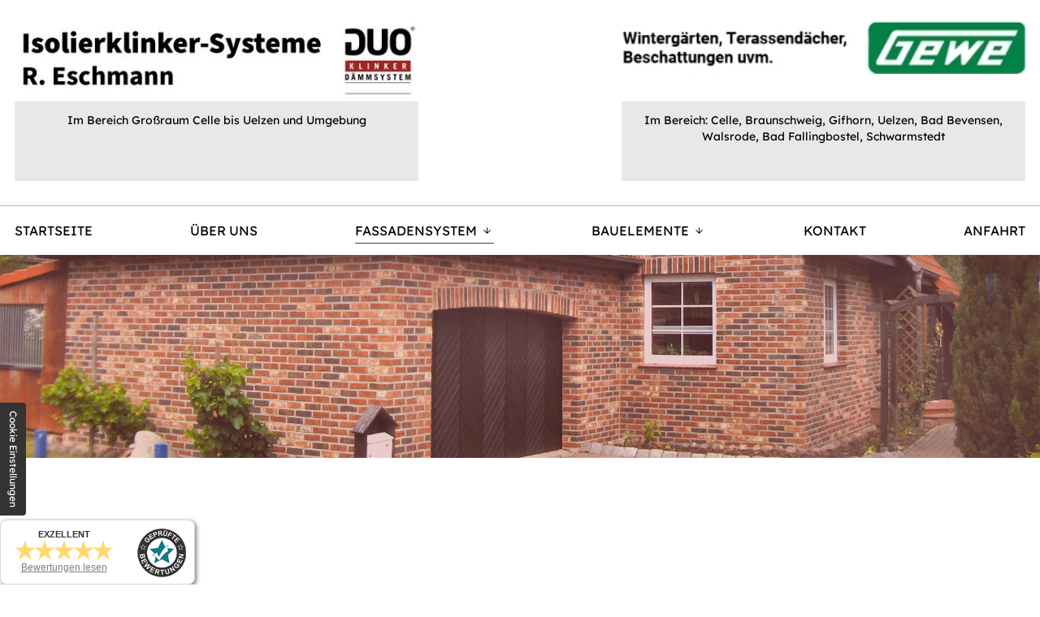

--- FILE ---
content_type: text/html; charset=UTF-8
request_url: https://www.r-eschmann.de/fassadensystem/
body_size: 6722
content:
<!DOCTYPE html>
<html lang="de" data-fw-version="1.3">
<head>
  <meta charset="utf-8">
  <title>Fassadensysteme nach Maß aus Winsen (Aller) | Übersicht</title>
        <meta name="description" content="Von Wärmedämmung über Programminformationen bis hin zu Montage stehen wir Ihnen zur Verfügung. Verschaffen Sie sich hier einen Überblick!">
        <meta property="og:title" content="Fassadensysteme nach Maß aus Winsen (Aller) | Übersicht">
        <meta property="og:description" content="Von Wärmedämmung über Programminformationen bis hin zu Montage stehen wir Ihnen zur Verfügung. Verschaffen Sie sich hier einen Überblick!">
        <meta property="og:type" content="website">
        <meta property="og:url" content="https://www.r-eschmann.de">
        <meta property="og:image" content="/images/social_branding.png">
        <meta property="og:site_name" content=" Isolierklinkersysteme Inh. Reiner Eschmann">  
  <meta name="author" content=" Isolierklinkersysteme Inh. Reiner Eschmann">
  <meta name="viewport" content="width=device-width, height=device-height, initial-scale=1.0, user-scalable=0">
  <meta name="thumbnail" content="/images/social_branding.png">
  <meta name="theme-color" content="#424242">
  <meta name="format-detection" content="telephone=no">
  <link rel="canonical" href="https://www.r-eschmann.de/fassadensystem/">
  <!-- Fav Icon -->
  <link rel="icon" href="/favicon.ico" type="image/x-icon">
  <!-- Styles -->
  <link rel="stylesheet" href="/css/styles.css?v=1708327761" media="screen">
  <link rel="stylesheet" href="/css/print.css?v=1708327761" media="print">
  <script src="/js/vendor/modernizr-webp.js?v=1708327761"></script>
<script type="application/json" data-translations>{"Form data is not valid!":"Formulardaten sind ung\u00fcltig!","FORM_SUBMISSION_ERROR":"Die E-Mail wurde nicht gesendet, weil die folgenden Fehler aufgetreten sind:","FORM_SUBMISSION_SUCCESS":"E-Mail erfolgreich gesendet","Calculate route":"Route berechnen","The field is required":"Dieses Feld ist erforderlich","Invalid email address":"Die E-Mail-Adresse ist ung\u00fcltig","privacyPolicy_not_accepted":"Das Feld Datenschutzerkl\u00e4rung ist obligatorisch"}</script><script type="text/javascript">(function (root) {
    let translations;

    root.__ = function (message) {
        if (translations === (void 0)) {
            let el = document.querySelector('script[data-translations]');

            try {
                translations = JSON.parse(el.textContent);
            } catch (e) {
                translations = {};
            }
        }

        return message in translations ? translations[message] : message;
    };
})(window);</script></head>
<body class="main-template no-js lang-de Fassadensystem fassadensystem fassadensystem-index" style="opacity:0">
  <input type="checkbox" id="navi-toggled">
  <a href="#content" tabindex="1" title="Navigation überspringen" class="btn-focus">Navigation überspringen</a>
  <a href="/sitemap" tabindex="1" title="Sitemap anzeigen" rel="nofollow, noindex" class="btn-focus">Sitemap anzeigen</a>
  <div class="obere-banner">
    <div id="tak-rab" style="background-size: cover;" class="cms-container-el default-container">
<div class="cms-html banner">
<span>
    Wir sind für Sie da    
</span>
<span>
    Telefon: <a href="tel:+49514393092" title="Jetzt telefonisch Kontakt mit  Isolierklinkersysteme Inh. Reiner Eschmann in 29308 Winsen aufnehmen" class="phone" data-event-type="click" data-event-name="Click To Call">051 43 - 9 30 92</a>
</span>
<span>
    E-Mail: <a href="//www.r-eschmann.de" class="escape email" title="Schreiben Sie  Isolierklinkersysteme Inh. Reiner Eschmann in 29308 Winsen eine E-Mail." data-email="{&quot;name&quot;:&quot;info&quot;,&quot;host&quot;:&quot;r-eschmann.de&quot;}">info<span class="escape">∂</span>r-eschmann.de</a>
</span></div>
<div style="background-size: cover;" class="cms-container-el">
<div class="row logo-nach-banner stretch center">
<div data-aos="fade-right" data-aos-duration="1500" class="col medium-5 medium-suffix-0 default-11 large-5 large-suffix-1 small-6 huge-4 huge-suffix-2 linkes-logo-elt">
<figure data-linkes-logo="IUtLvFKI9pOhN2ioAzzVmHUwLrSNiQ8GNBTgNdNwWqslTJ4N51Pq+QuAwP7xO9/45l54K/sIrk/cZVNu8vnCXQ" class="cms-image linkes-logo-bild">
<a title="Isolierklinker-Systeme | DUOKLINKER" class href="/" target="_self">
<img alt="Isolierklinker-Systeme | DUOKLINKER" decoding="async" data-pic-cms-src="/upload/large/bild-1-eschmann-logo-duoklinker_large_L7ClDKWKI5.jpg" src="[data-uri]" width="517" height="104">
</a>
</figure>
<div class="cms-html linkes-logo-beschreibung">
<span>
    Im Bereich Großraum Celle bis Uelzen und Umgebung
</span></div>
</div>
<div data-aos="fade-left" data-aos-duration="1500" class="col medium-5 medium-prefix-0 large-5 large-prefix-1 default-11 tiny-6 huge-4 huge-prefix-2 rechtes-logo-elt">
<figure data-rechts-bild="VTcMF+1TFYjfLzhoq5vfI3G/LSJEthjcGq9tzXrfKZIy02pph0QNw+8llIb5QYbXgNaA1tPl7KHtvmD7y01Zpg" class="cms-image rechtes-logo-bild">
<a title="GEWE" class href="/" target="_self">
<img alt="GEWE" decoding="async" data-pic-cms-src="/upload/large/large_626121934c6442089f762ee4_f6f4107665bb523616c7812780f4bab47958df9f6eac25159ff0bd87b2cc7b68_6261269a.jpg" src="[data-uri]" width="387" height="51">
</a>
</figure>
<div class="cms-html rechtes-logo-beschreibung">
<span>
    Im Bereich: Celle, Braunschweig, Gifhorn, Uelzen, Bad
Bevensen, Walsrode, Bad Fallingbostel, Schwarmstedt
</span></div>
</div>
</div>
</div>
</div>
  </div>
  <div class="cta-buttons">
      <!-- Telefon-Button -->
      <a href="tel:+49514393092" title="Jetzt telefonisch Kontakt mit Isolierklinker-Systeme Eschmann in 29308 Winsen aufnehmen" class="phone ju" target="_blank" rel="noreferrer">
        <i class="icon icon-telefon"></i>
      </a>
   
      <!-- Email-Button -->
      <a href="//www.r-eschmann.de" class="escape email" title="Schreiben Sie  Isolierklinkersysteme Inh. Reiner Eschmann in 29308 Winsen eine E-Mail." data-email="{&quot;name&quot;:&quot;info&quot;,&quot;host&quot;:&quot;r-eschmann.de&quot;}">info<span class="escape">∂</span>r-eschmann.de</a>      <!-- <a href="mailto:info@r-eschmann.de" class="escape email yen"
        title="Schreiben Sie Isoklinker-Systeme Eschmann in 29308 Winsen eine E-Mail."
        data-email="{&quot;name&quot;:&quot;info&quot;,&quot;host&quot;:&quot;r-eschmann.de&quot;}">
        <i class="icon icon-umschlag"></i>
      </a> -->

  </div>
  <div class="first-level" id="navigation">
    <nav>
      <div style="background-size: cover;" class="cms-container-el navigations-leiste-container">
<div class="row navigations-leiste-row stretch start">
<div class="col navigations-leiste">
<div class="cms-navi navi-main">
<ul class="navi">
<li class="index">
<a title="Fassadensysteme vom Fachbetrieb Eschmann in Winsen (Aller)" class="index" href="/" target="_self">
Startseite</a>
</li>
<li class="ueber-uns">
<a title="Fassadensysteme und Bauelemente aus Winsen | Über uns" class="ueber-uns" href="/ueber-uns" target="_self">
Über uns</a>
</li>
<li class="fassadensystem active has-sub">
<a title="Fassadensysteme nach Maß aus Winsen (Aller) | Übersicht" class="fassadensystem active" href="/fassadensystem/" target="_self">
Fassadensystem</a>
<ul class="sub">
<li class="fassadensystem-waermedaemmung">
<a title="Wärmedämmung kaufen in Winsen (Aller) | Isolierklinker" class="fassadensystem-waermedaemmung" href="/fassadensystem/waermedaemmung" target="_self">
Wärmedämmung</a>
</li>
<li class="fassadensystem-programm">
<a title="Fassadensysteme und Wärmedämmung in Winsen | Programm" class="fassadensystem-programm" href="/fassadensystem/programm" target="_self">
Programm</a>
</li>
<li class="fassadensystem-service-und-montage">
<a title="Fassadensysteme montieren in Winsen | Service &amp; Montage" class="fassadensystem-service-und-montage" href="/fassadensystem/service-und-montage" target="_self">
Service &amp; Montage</a>
</li>
<li class>
<a title="Fassadensysteme mit Klinker aus Winsen | Farbübersicht Duoklinker" class href="https://www.duoklinker.de/duoklinker-hauptprogramm/" target="_blank">
Klinkerfarben</a>
</li>
</ul>
</li>
<li class="bauelemente has-sub">
<a title="Bauelemente in bester Qualität aus Winsen | Übersicht" class="bauelemente" href="/bauelemente/" target="_self">
Bauelemente</a>
<ul class="sub">
<li class="bauelemente-wintergaerten">
<a title="Wintergärten für jeden Anspruch aus Winsen (Aller)" class="bauelemente-wintergaerten" href="/bauelemente/wintergaerten" target="_self">
Wintergärten</a>
</li>
<li class="bauelemente-terrassendaecher">
<a title="Terrassendächer aus Winsen | Beratung, Planung und Montage" class="bauelemente-terrassendaecher" href="/bauelemente/terrassendaecher" target="_self">
Terrassendächer</a>
</li>
<li class="bauelemente-sonnenschutz-und-beschattung">
<a title="Sonnenschutz und Beschattung aus Winsen | Markisen und mehr" class="bauelemente-sonnenschutz-und-beschattung" href="/bauelemente/sonnenschutz-und-beschattung" target="_self">
Sonnenschutz &amp; Beschattung</a>
</li>
<li class="bauelemente-haustueren-und-vordaecher">
<a title="Haustüren und Vordächer aus Winsen (Aller) | Bauelemente" class="bauelemente-haustueren-und-vordaecher" href="/bauelemente/haustueren-und-vordaecher" target="_self">
Haustüren &amp; Vordächer</a>
</li>
<li class="bauelemente-rolllaeden">
<a title="Rollläden für hohe Ansprüche | Bauelemente aus Winsen" class="bauelemente-rolllaeden" href="/bauelemente/rolllaeden" target="_self">
Rollläden</a>
</li>
</ul>
</li>
<li class="kontakt">
<a title="Fassadensysteme vom Fachbetrieb in Winsen (Aller) | Kontakt" class="kontakt" href="/kontakt/" target="_self">
Kontakt</a>
</li>
<li class="anfahrt">
<a title="Wärmedämmung mit Klinker aus Winsen (Aller) | Anfahrt" class="anfahrt" href="/anfahrt" target="_self">
Anfahrt</a>
</li>
<li class="impressum">
<a title="Bauelemente in Top-Qualität aus Winsen (Aller) | Impressum" class="impressum" href="/impressum" target="_self">
Impressum</a>
</li>
<li class="datenschutzerklaerung">
<a title="Terrassendächer und mehr in Winsen | Datenschutzerklärung" class="datenschutzerklaerung" href="/datenschutzerklaerung" target="_self">
Datenschutzerklärung</a>
</li>
</ul>
</div>
</div>
</div>
</div>
    </nav>
  </div>
  <div id="page-wrap">
    <header id="header">
      <div style="background-size: cover;" class="cms-container-el default-container header-claim">
<div class="row logo-nach-banner-desktop-unsichtbar stretch center">
<div data-aos="fade-right" data-aos-duration="1500" class="col medium-5 medium-suffix-0 default-11 large-4 large-suffix-2 small-6 linkes-logo-elt">
<figure class="cms-image linkes-logo-bild logo-nach-banner-desktop-unsichtbar">
<a title="Isolierklinker-Systeme | DUOKLINKER" class href="/" target="_self">
<img alt="Isolierklinker-Systeme | DUOKLINKER" decoding="async" data-pic-cms-src="/upload/large/bild-1-eschmann-logo-duoklinker_272_large_eZzb_aNzuk.jpg" src="[data-uri]" width="1920" height="388">
</a>
</figure>
<div class="cms-html linkes-logo-beschreibung">
<span>
    Im Bereich: Celle, Braunschweig, Hannover, Gifhorn, Uelzen, Bad
Bevensen, Walsrode, Bad Fallingbostel, Schwarmstedt
</span></div>
</div>
<div data-aos="fade-left" data-aos-duration="1500" class="col medium-5 medium-prefix-0 large-4 large-prefix-2 default-11 small-6 rechtes-logo-elt">
<figure class="cms-image rechtes-logo-bild">
<a title="GEWE" class href="/" target="_self">
<img alt="GEWE" decoding="async" data-pic-cms-src="/upload/large/large_626121934c6442089f762ee4_f6f4107665bb523616c7812780f4bab47958df9f6eac25159ff0bd87b2cc7b68_6261269a.jpg" src="[data-uri]" width="387" height="51">
</a>
</figure>
<div class="cms-html rechtes-logo-beschreibung">
<span>
    Im Bereich: Celle, Braunschweig, Gifhorn, Uelzen, Bad
Bevensen, Walsrode, Bad Fallingbostel, Schwarmstedt
</span></div>
</div>
</div>
<div class="row bilder stretch center full-width">
<div data-aos="fade-right" data-aos-duration="1500" class="col default-6 large-6 linkes-bild-col">
<div style="background-size: cover;" class="cms-container-el linkes-bild">
</div>
</div>
<div data-aos="fade-left" data-aos-duration="1500" class="col large-6 default-6 rechtes-bild-col">
<div style="background-size: cover;" class="cms-container-el rechtes-bild">
</div>
</div>
</div>
<div data-aos="zoom-in" data-aos-duration="2000" class="row anspruch-kasten stretch center">
<div class="col medium-10 default-11 large-12">
<div style="background-size: cover;" class="cms-container-el">
<div class="cms-html anspruch-box">
<span class="yeet-anspruch">Persönlichkeit &amp; Kompetenz</span>
<span class="yeet-seit">seit <span class="yeet-datum">1995</span></span></div>
</div>
</div>
</div>
</div>

              <!-- Wenn nicht Index -->
        <div style="background-size: cover;" class="cms-container-el default-container unterseite-kopf">
</div>
          
  
    </header>
    <main id="content" class="main-body">
      <div style="background-size: cover;" class="cms-container-el default-container">
<div style="background-size: cover;" class="cms-container-el behaelter-y-achse">
<div class="row stretch center">
<div class="col medium-10 default-11 large-12">
<h1 class="cms-title">
Übersicht - <span data-le-dy-clone="4-1">Fassadensystem</span></h1>
</div>
<div class="col medium-5 default-11 large-6 uebersichtskasten">
<div style="background-size: cover;" class="cms-container-el schaukasten-orange">
<h2 class="cms-title">
Wärmedämmung</h2>
<div class="cms-html">
Kennen Sie schon Isolierklinker? Mit dem System verklinkern Sie nicht nur Ihr Haus, sondern rüsten es zugleich mit einer effektiven Wärmedämmung auf!</div>
<a title="Kennen Sie schon Isolierklinker? Mit dem System verklinkern Sie nicht nur Ihr Haus, sondern rüsten es zugleich mit einer effektiven Wärmedämmung auf!" class="cms-button btn" href="/fassadensystem/waermedaemmung" target="_blank">
<span class="prefix"></span>mehr erfahren<span class="suffix"></span></a>
</div>
</div>
<div class="col medium-5 default-11 large-6 uebersichtskasten">
<div style="background-size: cover;" class="cms-container-el schaukasten-orange">
<h2 class="cms-title">
Programm</h2>
<div class="cms-html">
Verklinkern und Dämmen in einem Arbeitsgang? Das ist mit der innovativen Fassadenverkleidung und Fassadendämmung möglich! Lesen Sie hier mehr!</div>
<a title="Verklinkern und Dämmen in einem Arbeitsgang? Das ist mit der innovativen Fassadenverkleidung und Fassadendämmung möglich! Lesen Sie hier mehr!" class="cms-button btn" href="/fassadensystem/programm" target="_blank">
<span class="prefix"></span>mehr erfahren<span class="suffix"></span></a>
</div>
</div>
<div class="col medium-5 default-11 large-6 uebersichtskasten">
<div style="background-size: cover;" class="cms-container-el schaukasten-orange">
<h2 class="cms-title">
Service &amp; Montage</h2>
<div class="cms-html">
Lernen Sie die Vorteile unseres Fassadensystems kennen und freuen Sie sich auf einen zuvorkommenden Service inkl. Montage vom Fachmann!</div>
<a title="Lernen Sie die Vorteile unseres Fassadensystems kennen und freuen Sie sich auf einen zuvorkommenden Service inkl. Montage vom Fachmann!" class="cms-button btn" href="/fassadensystem/service-und-montage" target="_blank">
<span class="prefix"></span>mehr erfahren<span class="suffix"></span></a>
</div>
</div>
<div class="col medium-5 default-11 large-6 large-prefix-0 large-suffix-0 uebersichtskasten">
<div style="background-size: cover;" class="cms-container-el schaukasten-orange">
<h2 class="cms-title">
Klinkerfarben</h2>
<div class="cms-html">
Sie planen die Isolierung Ihres Hauses? Wie wäre es mit einem modernen Isolierklinkersystem? Unser Klinker ist in zahlreichen Farben erhältlich.</div>
<a title="Fassadensysteme mit Klinker aus Winsen | Farbübersicht Duoklinker" class="cms-button btn" href="https://www.duoklinker.de/duoklinker-hauptprogramm/" target="_blank">
<span class="prefix"></span>mehr erfahren<span class="suffix"></span></a>
</div>
</div>
</div>
</div>
</div>
    </main>
    <footer id="footer">
      <div style="background-size: cover;" data-aos="fade-left" data-aos-duration="2000" class="cms-container-el default-container">
<div class="row stretch center">
<div class="col medium-10 default-11 large-12">
<div id="nimra" style="height: 400px;" class="cms-map">
<div data-route-planner>
<iframe style="height: 400px;" data-iframe="googlemaps" title="Karte" data-map-el-lazy-load data-src="https://www.google.com/maps/embed/v1/place?key=AIzaSyCL16T3evFhuQOfX2a9Wtv7u7hfcTSGnGY&amp;zoom=14&amp;q=Celler%2BStra%C3%9Fe%2B53C%2C%2B29308%2BWinsen%2B" allowfullscreen></iframe></div>
</div>
</div>
<div id="irrod" class="col medium-10 default-11 large-12 giant-12 huge-12 infoleiste-fuss">
<div class="cms-html html-box-fuss">
<div>
    <i class="icon icon-pin">
    </i>
    Celler Straße 53C, 29308 Winsen
</div>
<div>
    <i class="icon icon-telefon">
    </i>
    Telefon: <a href="tel:+49514393092" title="Jetzt telefonisch Kontakt mit  Isolierklinkersysteme Inh. Reiner Eschmann in 29308 Winsen aufnehmen" class="phone" data-event-type="click" data-event-name="Click To Call">051 43 - 9 30 92</a>
</div>
<div>
    <i class="icon icon-fax">
    </i>
    Telefax: 051 - 43 - 21 90
</div>
<div>
    <i class="icon icon-umschlag">
    </i>
    E-Mail: <a href="//www.r-eschmann.de" class="escape email" title="Schreiben Sie  Isolierklinkersysteme Inh. Reiner Eschmann in 29308 Winsen eine E-Mail." data-email="{&quot;name&quot;:&quot;info&quot;,&quot;host&quot;:&quot;r-eschmann.de&quot;}">info<span class="escape">∂</span>r-eschmann.de</a>
</div></div>
</div>
<div class="col medium-10 default-11 large-8 giant-8 huge-6">
<div class="cms-navi">
<ul class="navi navi-add">
<li class="index">
<a title="Fassadensysteme vom Fachbetrieb Eschmann in Winsen (Aller)" class="index" href="/" target="_self">
Startseite</a>
</li>
<li class="kontakt">
<a title="Fassadensysteme vom Fachbetrieb in Winsen (Aller) | Kontakt" class="kontakt" href="/kontakt/" target="_self">
Kontakt</a>
</li>
<li class="anfahrt">
<a title="Wärmedämmung mit Klinker aus Winsen (Aller) | Anfahrt" class="anfahrt" href="/anfahrt" target="_self">
Anfahrt</a>
</li>
<li class="datenschutzerklaerung">
<a title="Terrassendächer und mehr in Winsen | Datenschutzerklärung" class="datenschutzerklaerung" href="/datenschutzerklaerung" target="_self">
Datenschutzerklärung</a>
</li>
<li class="impressum">
<a title="Bauelemente in Top-Qualität aus Winsen (Aller) | Impressum" class="impressum" href="/impressum" target="_self">
Impressum</a>
</li>
</ul>
</div>
</div>
</div>
<div class="row stretch start full-width">
<div class="col default-6 roter-streifen">
</div>
<div class="col default-6 gruener-streifen">
</div>
</div>
</div>
    </footer>
  </div>
  <ul id="quickbar">
    <li>
      <i class="icon icon-telefon"></i>
          <a href="tel:+49514393092" title="Jetzt telefonisch Kontakt mit  Isolierklinkersysteme Inh. Reiner Eschmann in 29308 Winsen aufnehmen" class="phone" data-event-type="click" data-event-name="Click To Call">051 43 - 9 30 92</a>    </li>
    <li>
      <label for="navi-toggled"><span>Menü</span></label>
    </li>
  </ul>
  <a href="#" class="back-to-top icon icon-angle-up" title="Zum Seitenanfang"><span>Zum Seitenanfang</span></a>

  <noscript>
    <input type="checkbox" id="noticebar">
    <label for="noticebar"></label>
    <div><span class="col"><b>Achtung:</b> <br>JavaScript ist nicht aktiviert! Bitte aktivieren Sie <a title="Wie Sie JavaScript in Ihrem Browser aktivieren" target="_blank" href="https://www.enable-javascript.com/de/" rel="noopener">JavaScript</a> um den vollen Funktionsumfang dieser und weiterer Webseiten genießen zu können.</span>
    </div>
  </noscript>
  <!-- JS -->
  <script>var cssData = {
    'image-path':            '"../images/" !default',
    'base-font-size':        '16px',
    'base-line-height':      '24px',
    'h1-size':               '30px',
    'h2-size':               '26px',
    'h3-size':               '22px',
    'h4-size':               '20px',
    'h5-size':               '19px',
    'h6-size':               '18px',
    'main-font':             'Lexend, sans-serif',
    'display-font':          '"Lexend", sans-serif',
    'icon-font':             'icomoon',
    'wichtig':                '!important',
    'auto':                 'auto',
    'uebergang':            '.333s all ease-out',
    'colors': {
        'primary':          '#726A5B',
        'secondary':        '#EDE8DD',
        'light':            '#fff',
        'medium':           '#E8E8E8',
        'dark':             '#000000',
        'border':           '#bbb',
        'alert':            '#D85D00',
        'orang':            '#a11e23',
        'gruen':            '#028345',
        'hellblau':         '#969FDD',
        'grau':             '#424242',
        'grenze-grau':      '#BBB8B8'
        
    },
    'base-gap':             '18px',
    'rowMaxWidth':          '1620px',
    /* columnCount is required for cms4 for legacy reasons */
    'columnCount':          12,
    'column-count':         '$columnCount',
    'base-border':          '1px solid $border',
    'base-box-shadow':      '0px 5px 10px 0px $medium',
    'outline':              '1px dotted $alert',
    'bpContext':            '16px',
    'hide-text-direction':  'right',
    'icon-map': {
        'times':            '"×"',
        'minus':            '"-"',
        'angle-right':      '"❯"',
        'plus':             '"+"',
        'exclamation':      '"!"', 
        'kaestchen': "\\e958",
        'umschlag': "\\e9b0",
        'fax': "\\e9b9",
        'angle-down': "\\ea1d",
        'angle-left': "\\ea1e",
        'angle-up': "\\ea21",
        'telefon': "\\ea81",
        'pin' : "\\ea89",
        'play' :  "\\ea29"


    },
    'gridMap': {
        'default': {
            'width':        '0px',
            'cols':         [1,2,3,4,5,6,7,8,9,10,11,12,'auto'],
            'prefix':       [0,1,2,3,4,5,6,7,8,9,10,11,12],
            'suffix':       [0,1,2,3,4,5,6,7,8,9,10,11,12],
            'start':        ['justify-content:flex-start'],
            'center':       ['justify-content:center'],
            'end':          ['justify-content:flex-end'],
            'between':      ['justify-content:space-between'],
            'around':       ['justify-content:space-around'],
            'top':          ['align-items:flex-start'],
            'middle':       ['align-items:center'],
            'baseline':     ['align-items:flex-baseline'],
            'bottom':       ['align-items:flex-end'],
            'stretch':      ['align-items:stretch'],
            'reverse':      ['flex-direction:row-reverse'],
            'forward':      ['flex-direction:row'],
            'first':        ['order:-1'],
            'last':         ['order:1'],
            'unset':        ['order:0']
        },
        'tiny': {
            'width':        '480px',
            'cols':         [1,2,3,4,5,6,7,8,9,10,11,12,'auto'],
            'prefix':       [0,1,2,3,4,5,6,7,8,9,10,11,12],
            'suffix':       [0,1,2,3,4,5,6,7,8,9,10,11,12],
            'start':        ['justify-content:flex-start'],
            'center':       ['justify-content:center'],
            'end':          ['justify-content:flex-end'],
            'between':      ['justify-content:space-between'],
            'around':       ['justify-content:space-around'],
            'top':          ['align-items:flex-start'],
            'middle':       ['align-items:center'],
            'baseline':     ['align-items:flex-baseline'],
            'bottom':       ['align-items:flex-end'],
            'stretch':      ['align-items:stretch'],
            'reverse':      ['flex-direction:row-reverse'],
            'forward':      ['flex-direction:row'],
            'first':        ['order:-1'],
            'last':         ['order:1'],
            'unset':        ['order:0']
        },
        'small': {
            'width':        '640px',
            'cols':         [1,2,3,4,5,6,7,8,9,10,11,12,'auto'],
            'prefix':       [0,1,2,3,4,5,6,7,8,9,10,11,12],
            'suffix':       [0,1,2,3,4,5,6,7,8,9,10,11,12],
            'start':        ['justify-content:flex-start'],
            'center':       ['justify-content:center'],
            'end':          ['justify-content:flex-end'],
            'between':      ['justify-content:space-between'],
            'around':       ['justify-content:space-around'],
            'top':          ['align-items:flex-start'],
            'middle':       ['align-items:center'],
            'baseline':     ['align-items:flex-baseline'],
            'bottom':       ['align-items:flex-end'],
            'stretch':      ['align-items:stretch'],
            'reverse':      ['flex-direction:row-reverse'],
            'forward':      ['flex-direction:row'],
            'first':        ['order:-1'],
            'last':         ['order:1'],
            'unset':        ['order:0']
        },
        'medium': {
            'width':        '760px',
            'cols':         [1,2,3,4,5,6,7,8,9,10,11,12,'auto'],
            'prefix':       [0,1,2,3,4,5,6,7,8,9,10,11,12],
            'suffix':       [0,1,2,3,4,5,6,7,8,9,10,11,12],
            'start':        ['justify-content:flex-start'],
            'center':       ['justify-content:center'],
            'end':          ['justify-content:flex-end'],
            'between':      ['justify-content:space-between'],
            'around':       ['justify-content:space-around'],
            'top':          ['align-items:flex-start'],
            'middle':       ['align-items:center'],
            'baseline':     ['align-items:flex-baseline'],
            'bottom':       ['align-items:flex-end'],
            'stretch':      ['align-items:stretch'],
            'reverse':      ['flex-direction:row-reverse'],
            'forward':      ['flex-direction:row'],
            'first':        ['order:-1'],
            'last':         ['order:1'],
            'unset':        ['order:0']
        },
        'book': {
            
            'width':        '800px',
            'cols':         [1,2,3,4,5,6,7,8,9,10,11,12,'auto'],
            'prefix':       [0,1,2,3,4,5,6,7,8,9,10,11,12],
            'suffix':       [0,1,2,3,4,5,6,7,8,9,10,11,12],
            'start':        ['justify-content:flex-start'],
            'center':       ['justify-content:center'],
            'end':          ['justify-content:flex-end'],
            'between':      ['justify-content:space-between'],
            'around':       ['justify-content:space-around'],
            'top':          ['align-items:flex-start'],
            'middle':       ['align-items:center'],
            'baseline':     ['align-items:flex-baseline'],
            'bottom':       ['align-items:flex-end'],
            'stretch':      ['align-items:stretch'],
            'reverse':      ['flex-direction:row-reverse'],
            'forward':      ['flex-direction:row'],
            'first':        ['order:-1'],
            'last':         ['order:1'],
            'unset':        ['order:0']
        
        },
        'large': {
            'width':        '992px',
            'cols':         [1,2,3,4,5,6,7,8,9,10,11,12,'auto'],
            'prefix':       [0,1,2,3,4,5,6,7,8,9,10,11,12],
            'suffix':       [0,1,2,3,4,5,6,7,8,9,10,11,12],
            'start':        ['justify-content:flex-start'],
            'center':       ['justify-content:center'],
            'end':          ['justify-content:flex-end'],
            'between':      ['justify-content:space-between'],
            'around':       ['justify-content:space-around'],
            'top':          ['align-items:flex-start'],
            'middle':       ['align-items:center'],
            'baseline':     ['align-items:flex-baseline'],
            'bottom':       ['align-items:flex-end'],
            'stretch':      ['align-items:stretch'],
            'reverse':      ['flex-direction:row-reverse'],
            'forward':      ['flex-direction:row'],
            'first':        ['order:-1'],
            'last':         ['order:1'],
            'unset':        ['order:0']
        },
        'giant': {
            'width':        '1200px',
            'cols':         [1,2,3,4,5,6,7,8,9,10,11,12,'auto'],
            'prefix':       [0,1,2,3,4,5,6,7,8,9,10,11,12],
            'suffix':       [0,1,2,3,4,5,6,7,8,9,10,11,12],
            'start':        ['justify-content:flex-start'],
            'center':       ['justify-content:center'],
            'end':          ['justify-content:flex-end'],
            'between':      ['justify-content:space-between'],
            'around':       ['justify-content:space-around'],
            'top':          ['align-items:flex-start'],
            'middle':       ['align-items:center'],
            'baseline':     ['align-items:flex-baseline'],
            'bottom':       ['align-items:flex-end'],
            'stretch':      ['align-items:stretch'],
            'reverse':      ['flex-direction:row-reverse'],
            'forward':      ['flex-direction:row'],
            'first':        ['order:-1'],
            'last':         ['order:1'],
            'unset':        ['order:0']
        },
        'huge': {
            'width':        '1364px',
            'cols':         [1,2,3,4,5,6,7,8,9,10,11,12,'auto'],
            'prefix':       [0,1,2,3,4,5,6,7,8,9,10,11,12],
            'suffix':       [0,1,2,3,4,5,6,7,8,9,10,11,12],
            'start':        ['justify-content:flex-start'],
            'center':       ['justify-content:center'],
            'end':          ['justify-content:flex-end'],
            'between':      ['justify-content:space-between'],
            'around':       ['justify-content:space-around'],
            'top':          ['align-items:flex-start'],
            'middle':       ['align-items:center'],
            'baseline':     ['align-items:flex-baseline'],
            'bottom':       ['align-items:flex-end'],
            'stretch':      ['align-items:stretch'],
            'reverse':      ['flex-direction:row-reverse'],
            'forward':      ['flex-direction:row'],
            'first':        ['order:-1'],
            'last':         ['order:1'],
            'unset':        ['order:0']
        },
        'full': {
            'width':        '1520px',
            'cols':         [1,2,3,4,5,6,7,8,9,10,11,12,'auto'],
            'prefix':       [0,1,2,3,4,5,6,7,8,9,10,11,12],
            'suffix':       [0,1,2,3,4,5,6,7,8,9,10,11,12],
            'start':        ['justify-content:flex-start'],
            'center':       ['justify-content:center'],
            'end':          ['justify-content:flex-end'],
            'between':      ['justify-content:space-between'],
            'around':       ['justify-content:space-around'],
            'top':          ['align-items:flex-start'],
            'middle':       ['align-items:center'],
            'baseline':     ['align-items:flex-baseline'],
            'bottom':       ['align-items:flex-end'],
            'stretch':      ['align-items:stretch'],
            'reverse':      ['flex-direction:row-reverse'],
            'forward':      ['flex-direction:row'],
            'first':        ['order:-1'],
            'last':         ['order:1'],
            'unset':        ['order:0']
        },
        'cut': {
            'width':        '$rowMaxWidth',
            'cols':         [1,2,3,4,5,6,7,8,9,10,11,12,'auto'],
            'prefix':       [0,1,2,3,4,5,6,7,8,9,10,11,12],
            'suffix':       [0,1,2,3,4,5,6,7,8,9,10,11,12],
            'start':        ['justify-content:flex-start'],
            'center':       ['justify-content:center'],
            'end':          ['justify-content:flex-end'],
            'between':      ['justify-content:space-between'],
            'around':       ['justify-content:space-around'],
            'top':          ['align-items:flex-start'],
            'middle':       ['align-items:center'],
            'baseline':     ['align-items:flex-baseline'],
            'bottom':       ['align-items:flex-end'],
            'stretch':      ['align-items:stretch'],
            'reverse':      ['flex-direction:row-reverse'],
            'forward':      ['flex-direction:row'],
            'first':        ['order:-1'],
            'last':         ['order:1'],
            'unset':        ['order:0']
        },
        'fullHD': {
            'width':        '1920px',
            'cols':         [1,2,3,4,5,6,7,8,9,10,11,12,'auto'],
            'prefix':       [0,1,2,3,4,5,6,7,8,9,10,11,12],
            'suffix':       [0,1,2,3,4,5,6,7,8,9,10,11,12],
            'start':        ['justify-content:flex-start'],
            'center':       ['justify-content:center'],
            'end':          ['justify-content:flex-end'],
            'between':      ['justify-content:space-between'],
            'around':       ['justify-content:space-around'],
            'top':          ['align-items:flex-start'],
            'middle':       ['align-items:center'],
            'baseline':     ['align-items:flex-baseline'],
            'bottom':       ['align-items:flex-end'],
            'stretch':      ['align-items:stretch'],
            'reverse':      ['flex-direction:row-reverse'],
            'forward':      ['flex-direction:row'],
            'first':        ['order:-1'],
            'last':         ['order:1'],
            'unset':        ['order:0']
        },
    }
}
</script><script src="/js/_require.js?v=1708327761"></script>
  <script type="text/javascript">
    let body1 = document.querySelector('body');
    if (!body1.classList.contains('cms-liveeditor-is-opened')) {
      // console.log("true")
     
      (function () {
        var s = document.createElement('script');
        var options = { id: 3104 };
        s.async = true;
        s.onload = function () {
          getWidget('https://meinebewertungen.securewebsystems.net', '/de', 'sN53q5', s, options);
        };
        s.src = 'https://meinebewertungen.securewebsystems.net/js/widget.js';
        var scripts = document.getElementsByTagName('script');
        var me = scripts[scripts.length - 1];
        me.parentNode.insertBefore(s, me);
      })();
      

      
      // setTimeout(() => {
      //   let widget = document.querySelector('.WidgetBanner');
      //   // console.log(widget)
      //   if (window.innerWidth > 1100) {
      //     widget.style.top = "55%";
      //   }
      // }, 4300);
    }
    let fassaden = document.body.classList.contains('Referenzen-Fassadensysteme');
    if (fassaden) {
      let bt = document.querySelectorAll('br');
      bt.forEach(e => e.remove());
    }
  </script>


  <!-- Schema.org -->
  <script type="application/ld+json">{
    "@context" : "http://schema.org",
    "@type" : "LocalBusiness",
    "address" : {
      "@type": "PostalAddress",
      "addressLocality":"Winsen",
      "addressCountry": "DE",
      "postalCode":"29308",
      "streetAddress": "Celler Stra&szlig;e 53C"
    },
    "description":"Von Wärmedämmung über Programminformationen bis hin zu Montage stehen wir Ihnen zur Verfügung. Verschaffen Sie sich hier einen Überblick!",
    "name":" Isolierklinkersysteme Inh. Reiner Eschmann",
    "url":"//www.r-eschmann.de",
    "image":"//www.r-eschmann.de/images/social_branding.png",
    "telephone":"051 43 - 9 30 92",
    "openingHours": ["Mo 09:00 - 13:00,  15:00 - 18:00", "Tu 09:00 - 13:00,  15:00 - 18:00", "We 09:00 - 13:00,  15:00 - 18:00", "Th 09:00 - 13:00,  15:00 - 18:00", "Fr 09:00 - 13:00,  15:00 - 18:00", "Sa 09:00 - 13:00"]  }</script>
  <!--  -->

<script data-website-brand="securewebsystems.net" src="/_rassets/csite_modules.js?v=1708327761"></script><script src="/usecurez.js?k=R16C45804W45638&amp;v=1708327761" type="text/javascript" defer="defer"></script><noscript><div><img src="/usecurez.jpg?k=R16C45804W45638&amp;noscript=1" alt="Counter"></div></noscript><link rel="stylesheet" href="/_rassets/cms_defaults.css?v=1708327761">
<script data-webpack-metadata data-cms-wp-public-path="/_rassets/"></script></body>
</html>


--- FILE ---
content_type: text/html; charset=UTF-8
request_url: https://meinebewertungen.securewebsystems.net/de/widget/js/sN53q5?id=3104
body_size: 2247
content:
<script type="application/ld+json">{"@context":"http:\/\/schema.org","@type":"LocalBusiness","@id":"https:\/\/www.r-eschmann.de\/","name":" Isolierklinkersysteme Inh. Reiner Eschmann","description":"ÜBER UNS\r\nwir stellen uns vor\r\nReiner Eschmann ist bereits viele Jahre im Bau-Sektor tätig und kann somit auf entsprechende Kenntnisse und Erfahrung zurückblicken:\r\n\r\n1978 machte er sich als Handelsvertreter für Bauelemente selbstständig. Sechs Jahre später kam der Bereich Fassadensysteme dazu.\r\nSeit 1995 ist Reiner Eschmann mit Isolierklinkersystemen in seinen Geschäftsräumen in Winsen bei Celle zu finden. Die angeschlossene Musterausstellung bietet eine große Auswahl verschiedener Isolierklinker.\r\nEhefrau Karin Eschmann ist in der Verwaltung tätig und unterstützt so den Betrieb im kaufmännischen Bereich. Sie ist Ihre Ansprechpartnerin, wenn es um Anfragen und Terminvereinbarungen geht. Ebenso steht sie gerne beratend per Telefon und in der Verkaufsausstellung zur Verfügung.\r\n\r\nDas Motto der Eheleute Eschmann lautet: „Wir werben nicht mit Preisnachlässen, wir werben mit Qualität von Anfang an!“ Diese Qualität bezieht sich nicht nur auf die Isolierklinkersysteme, sondern geht vom ersten Gespräch mit professioneller und persönlicher Beratung, genauer Besichtigung des Hauses, über kostenlose Angebotserstellung bis hin zur Beendigung des Auftrags.\r\n\r\nBei Fragen stehen Karin und Reiner Eschmann jederzeit gerne zur Verfügung. Sie möchten, dass sich ihre Kunden gut aufgehoben und beraten fühlen – jeder einzelne Kunde ist ihnen wichtig und soll zufrieden sein.","url":"https:\/\/www.r-eschmann.de\/","telephone":"+49 5143 93092","openingHours":["Mo,Tu,We,Th,Fr,Sa 09:00-13:00","Mo,Tu,We,Th,Fr 15:00-18:00"],"address":{"@type":"PostalAddress","streetAddress":"Celler Str. 53C","addressLocality":"Winsen (Aller)","addressCountry":"DE","postalCode":"29308"},"geo":{"@type":"GeoCoordinates","latitude":52.6767046,"longitude":9.9192661},"image":"https:\/\/bewertungen.securewebsystems.net\/system\/images\/business_entity\/17958\/normal.png","aggregateRating":{"@type":"AggregateRating","ratingValue":5,"ratingCount":2},"sameAs":["https:\/\/www.yourrate.com\/de\/biz\/sN53q5\/isolierklinkersysteme-inh.-reiner-eschmann"],"review":[{"@type":"Review","reviewRating":{"@type":"Rating","ratingValue":"5.00","bestRating":5,"worstRating":1},"description":"Super Dienstleister","author":{"@type":"Person","name":"Patrick"},"datePublished":"2021-03-29"},{"@type":"Review","reviewRating":{"@type":"Rating","ratingValue":"5.00","bestRating":5,"worstRating":1},"description":"Danke für das gute Service..","author":{"@type":"Person","name":"Isabella"},"datePublished":"2021-03-25"}]}</script><div class=" WidgetBannerContainer StickyMiddleLeft">

    <!-- WidgetBanner -->
    <div
        class="WidgetBanner"
        tabindex="0"
        data-reviewsWidget-popup-open    >

        <div class="seal"></div>

        <div class="WidgetBannerReviewsOverall">
                                                <div class="average">Exzellent</div>
                    <span class="WidgetBusinessSmallStars">
                            <i class="widget-star"></i>
    <i class="widget-star"></i>
    <i class="widget-star"></i>
    <i class="widget-star"></i>
    <i class="widget-star"></i>

                    </span>
                    <div class="widgetClearfix"></div>
                    <!-- Remove tabindex since we have on the parent element-->
                    <a href="javascript:;" tabindex="-1" class="openReviewslink">
                        Bewertungen lesen                    </a>
                                        
            <div class="widgetClearfix"></div>
        </div>
    </div>

    <!-- Start Mobile version -->
    <!--FLEX-->
<div class="widgetFlex" data-id="widget-flex">
    
        <div
            class="WidgetOverallStatistics"
            tabindex="0"
            data-reviewsWidget-popup-open
        >
            <div class="average">5</div>
            <span class="WidgetBusinessSmallStars">
				    <i class="widget-star"></i>
    <i class="widget-star"></i>
    <i class="widget-star"></i>
    <i class="widget-star"></i>
    <i class="widget-star"></i>

			</span>
            <div class="widgetClearfix"></div>
            <!-- Remove tabindex since we have on the parent element-->
            <a href="javascript:;" tabindex="-1">Mehr Bewertungen lesen</a>
        </div>

        <div class="widgetClearfix"></div>
    <a class="closeit" data-reviewsWidget-flex-close></a>
</div>
<!--FLEX_END-->
    <!-- End Mobile version -->

    <div class="WidgetPopup closed"">
<div class="WidgetHeader">
     Isolierklinkersysteme Inh. Reiner Eschmann    <small>Winsen (Aller)</small>    <a data-reviewsWidget-popup-close tabindex="0"></a>
</div>

<div class="WidgetOverall">
    <div class="WidgetOverallSeal"></div>
    <div class="WidgetOverallStatistics ">
        <div class="average">
            5 Exzellent        </div>
        <span class="WidgetBusinessBigStars">
                <i class="widget-star"></i>
    <i class="widget-star"></i>
    <i class="widget-star"></i>
    <i class="widget-star"></i>
    <i class="widget-star"></i>

        </span>
        <div class="widgetClearfix"></div>
        Ermittelt aus 2 United Media Kundenbewertungen        <span
            class="reviews-info-icon"
            title="Wir bitten um Verständnis, dass eine Prüfung der Echtheit der Bewertungen aus technischen Gründen nicht erfolgen kann."
        />
    </div>
    <!-- Social channels listing -->
        <div class="widgetClearfix"></div>
</div>


<div class="WidgetReviews" id="auto_scroll">
            <div
            class="WidgetReview reviewTypewidget reviewStarsRounded5            United Media">
            <div>
                <div class="reviewInfo">
                                        <div class="WidgetBusinessSmallestStars">
                        <i class="widget-star"></i><i class="widget-star"></i><i class="widget-star"></i><i class="widget-star"></i><i class="widget-star"></i>                    </div>
                    <span class="additionalRevieData reviewDatetime">
                        vor über einem Jahr                    </span>
                </div>
                
                                    <div class="reviewContent">
                        <span class="reviewContentDescription">
                            Super Dienstleister                        </span>
                        <span class="arrowbg"></span><span class="widget-arrow"></span>
                    </div>
                
                            </div>

            
        </div>
            <div
            class="WidgetReview reviewTypepublic reviewStarsRounded5            United Media">
            <div>
                <div class="reviewInfo">
                                        <div class="WidgetBusinessSmallestStars">
                        <i class="widget-star"></i><i class="widget-star"></i><i class="widget-star"></i><i class="widget-star"></i><i class="widget-star"></i>                    </div>
                    <span class="additionalRevieData reviewDatetime">
                        vor über einem Jahr                    </span>
                </div>
                
                                    <div class="reviewContent">
                        <span class="reviewContentDescription">
                            Danke für das gute Service..                        </span>
                        <span class="arrowbg"></span><span class="widget-arrow"></span>
                    </div>
                
                            </div>

            
        </div>
    </div>

<div class="WidgetFooter">
            <a target="_blank" class="moreReviews"
           href="https://www.yourrate.com/de/biz/sN53q5/isolierklinkersysteme-inh.-reiner-eschmann">
            Weitere Bewertungen        </a>
    
            <a target="_blank" class="writeReview"
           href="https://meinebewertungen.securewebsystems.net/de/writereview/widget/sN53q5/">
            Bewertung schreiben        </a>
    </div>
</div>
</div>


--- FILE ---
content_type: text/css; charset=utf-8
request_url: https://www.r-eschmann.de/css/styles.css?v=1708327761
body_size: 21168
content:
img:not(.lazy-loaded)[data-src],.no-webp main .bunter-raster .orangenes-bild:not(.lazy-loaded),.no-webp main .bunter-raster .gruenes-bild:not(.lazy-loaded),.no-webp main .video-behaelter .unternehmensvideo-des-kunden:not(.lazy-loaded){background:url("/images/layout/loading.svg") no-repeat center center}@font-face{font-family:"icomoon";font-weight:null;font-style:normal;font-display:block;src:url("/fonts/icomoon.woff") format("woff")}@font-face{font-family:"Lexend";font-weight:100;font-style:normal;font-display:block;src:url("/fonts/lexend-v14-latin-100.woff2") format("woff2"),url("/fonts/lexend-v14-latin-100.woff") format("woff")}@font-face{font-family:"Lexend";font-weight:300;font-style:normal;font-display:block;src:url("/fonts/lexend-v14-latin-300.woff2") format("woff2"),url("/fonts/lexend-v14-latin-300.woff") format("woff")}@font-face{font-family:"Lexend";font-weight:400;font-style:normal;font-display:block;src:url("/fonts/lexend-v14-latin-regular.woff2") format("woff2"),url("/fonts/lexend-v14-latin-regular.woff") format("woff")}@font-face{font-family:"Lexend";font-weight:700;font-style:normal;font-display:block;src:url("/fonts/lexend-v14-latin-700.woff2") format("woff2"),url("/fonts/lexend-v14-latin-700.woff") format("woff")}.row{margin-left:auto;margin-right:auto;max-width:101.25rem;width:100%;position:relative;display:flex;flex:0 1 auto;flex-wrap:wrap;flex-direction:row;justify-content:flex-start;align-items:stretch}.row:not(.full-width) .row{margin-left:-1.125rem;padding-left:0;padding-right:0;max-width:calc(100% + 2.25rem);width:calc(100% + 2.25rem)}.row.full-width{max-width:none}.row .cms-el-row{margin-left:-1.125rem;padding-left:0;padding-right:0;max-width:calc(100% + 2.25rem);width:calc(100% + 2.25rem)}.row>.row{margin:0;padding:0;max-width:100%;width:100%;flex-basis:100%}.row.break-right,.row.break-left{max-width:calc(50vw + 801px)}.row.break-right{margin-left:auto;margin-right:0;justify-content:flex-start}.row.break-left{margin-right:auto;margin-left:0;justify-content:flex-end}.col{float:left;padding-left:1.125rem;padding-right:1.125rem;max-width:100%;width:100%;flex:0 0 auto;flex-grow:1;flex-basis:100%;box-sizing:border-box}.no-gutter,.no-gutter>.col{padding-left:0;padding-right:0}@media (min-width: 0){.col.default-1{max-width:8.33333%;flex-basis:8.33333%}}@media (min-width: 0) and (min-width: 101.25em){.row.break-left>.col.default-1,.row.break-right>.col.default-1{max-width:8.4375rem}}@media (min-width: 0){.col.default-2{max-width:16.66667%;flex-basis:16.66667%}}@media (min-width: 0) and (min-width: 101.25em){.row.break-left>.col.default-2,.row.break-right>.col.default-2{max-width:16.875rem}}@media (min-width: 0){.col.default-3{max-width:25%;flex-basis:25%}}@media (min-width: 0) and (min-width: 101.25em){.row.break-left>.col.default-3,.row.break-right>.col.default-3{max-width:25.3125rem}}@media (min-width: 0){.col.default-4{max-width:33.33333%;flex-basis:33.33333%}}@media (min-width: 0) and (min-width: 101.25em){.row.break-left>.col.default-4,.row.break-right>.col.default-4{max-width:33.75rem}}@media (min-width: 0){.col.default-5{max-width:41.66667%;flex-basis:41.66667%}}@media (min-width: 0) and (min-width: 101.25em){.row.break-left>.col.default-5,.row.break-right>.col.default-5{max-width:42.1875rem}}@media (min-width: 0){.col.default-6{max-width:50%;flex-basis:50%}}@media (min-width: 0) and (min-width: 101.25em){.row.break-left>.col.default-6,.row.break-right>.col.default-6{max-width:50.625rem}}@media (min-width: 0){.col.default-7{max-width:58.33333%;flex-basis:58.33333%}}@media (min-width: 0) and (min-width: 101.25em){.row.break-left>.col.default-7,.row.break-right>.col.default-7{max-width:59.0625rem}}@media (min-width: 0){.col.default-8{max-width:66.66667%;flex-basis:66.66667%}}@media (min-width: 0) and (min-width: 101.25em){.row.break-left>.col.default-8,.row.break-right>.col.default-8{max-width:67.5rem}}@media (min-width: 0){.col.default-9{max-width:75%;flex-basis:75%}}@media (min-width: 0) and (min-width: 101.25em){.row.break-left>.col.default-9,.row.break-right>.col.default-9{max-width:75.9375rem}}@media (min-width: 0){.col.default-10{max-width:83.33333%;flex-basis:83.33333%}}@media (min-width: 0) and (min-width: 101.25em){.row.break-left>.col.default-10,.row.break-right>.col.default-10{max-width:84.375rem}}@media (min-width: 0){.col.default-11{max-width:91.66667%;flex-basis:91.66667%}}@media (min-width: 0) and (min-width: 101.25em){.row.break-left>.col.default-11,.row.break-right>.col.default-11{max-width:92.8125rem}}@media (min-width: 0){.col.default-12{max-width:100%;flex-basis:100%}}@media (min-width: 0) and (min-width: 101.25em){.row.break-left>.col.default-12,.row.break-right>.col.default-12{max-width:101.25rem}}@media (min-width: 0){.col.default-auto{max-width:100%;flex-basis:0}.row.break-left>.col.default-auto,.row.break-right>.col.default-auto{max-width:100%}.col.default-prefix-0{margin-left:0%}.col.default-prefix-1{margin-left:8.33333%}.col.default-prefix-2{margin-left:16.66667%}.col.default-prefix-3{margin-left:25%}.col.default-prefix-4{margin-left:33.33333%}.col.default-prefix-5{margin-left:41.66667%}.col.default-prefix-6{margin-left:50%}.col.default-prefix-7{margin-left:58.33333%}.col.default-prefix-8{margin-left:66.66667%}.col.default-prefix-9{margin-left:75%}.col.default-prefix-10{margin-left:83.33333%}.col.default-prefix-11{margin-left:91.66667%}.col.default-prefix-12{margin-left:100%}.col.default-suffix-0{margin-right:0%}.col.default-suffix-1{margin-right:8.33333%}.col.default-suffix-2{margin-right:16.66667%}.col.default-suffix-3{margin-right:25%}.col.default-suffix-4{margin-right:33.33333%}.col.default-suffix-5{margin-right:41.66667%}.col.default-suffix-6{margin-right:50%}.col.default-suffix-7{margin-right:58.33333%}.col.default-suffix-8{margin-right:66.66667%}.col.default-suffix-9{margin-right:75%}.col.default-suffix-10{margin-right:83.33333%}.col.default-suffix-11{margin-right:91.66667%}.col.default-suffix-12{margin-right:100%}.default-start{justify-content:flex-start}.default-center{justify-content:center}.default-end{justify-content:flex-end}.default-between{justify-content:space-between}.default-around{justify-content:space-around}.default-top{align-items:flex-start}.default-middle{align-items:center}.default-baseline{align-items:flex-baseline}.default-bottom{align-items:flex-end}.default-stretch{align-items:stretch}.default-reverse{flex-direction:row-reverse}.default-forward{flex-direction:row}.default-first{order:-1}.default-last{order:1}.default-unset{order:0}}@media (min-width: 30em){.col.tiny-1{max-width:8.33333%;flex-basis:8.33333%}}@media (min-width: 30em) and (min-width: 101.25em){.row.break-left>.col.tiny-1,.row.break-right>.col.tiny-1{max-width:8.4375rem}}@media (min-width: 30em){.col.tiny-2{max-width:16.66667%;flex-basis:16.66667%}}@media (min-width: 30em) and (min-width: 101.25em){.row.break-left>.col.tiny-2,.row.break-right>.col.tiny-2{max-width:16.875rem}}@media (min-width: 30em){.col.tiny-3{max-width:25%;flex-basis:25%}}@media (min-width: 30em) and (min-width: 101.25em){.row.break-left>.col.tiny-3,.row.break-right>.col.tiny-3{max-width:25.3125rem}}@media (min-width: 30em){.col.tiny-4{max-width:33.33333%;flex-basis:33.33333%}}@media (min-width: 30em) and (min-width: 101.25em){.row.break-left>.col.tiny-4,.row.break-right>.col.tiny-4{max-width:33.75rem}}@media (min-width: 30em){.col.tiny-5{max-width:41.66667%;flex-basis:41.66667%}}@media (min-width: 30em) and (min-width: 101.25em){.row.break-left>.col.tiny-5,.row.break-right>.col.tiny-5{max-width:42.1875rem}}@media (min-width: 30em){.col.tiny-6{max-width:50%;flex-basis:50%}}@media (min-width: 30em) and (min-width: 101.25em){.row.break-left>.col.tiny-6,.row.break-right>.col.tiny-6{max-width:50.625rem}}@media (min-width: 30em){.col.tiny-7{max-width:58.33333%;flex-basis:58.33333%}}@media (min-width: 30em) and (min-width: 101.25em){.row.break-left>.col.tiny-7,.row.break-right>.col.tiny-7{max-width:59.0625rem}}@media (min-width: 30em){.col.tiny-8{max-width:66.66667%;flex-basis:66.66667%}}@media (min-width: 30em) and (min-width: 101.25em){.row.break-left>.col.tiny-8,.row.break-right>.col.tiny-8{max-width:67.5rem}}@media (min-width: 30em){.col.tiny-9{max-width:75%;flex-basis:75%}}@media (min-width: 30em) and (min-width: 101.25em){.row.break-left>.col.tiny-9,.row.break-right>.col.tiny-9{max-width:75.9375rem}}@media (min-width: 30em){.col.tiny-10{max-width:83.33333%;flex-basis:83.33333%}}@media (min-width: 30em) and (min-width: 101.25em){.row.break-left>.col.tiny-10,.row.break-right>.col.tiny-10{max-width:84.375rem}}@media (min-width: 30em){.col.tiny-11{max-width:91.66667%;flex-basis:91.66667%}}@media (min-width: 30em) and (min-width: 101.25em){.row.break-left>.col.tiny-11,.row.break-right>.col.tiny-11{max-width:92.8125rem}}@media (min-width: 30em){.col.tiny-12{max-width:100%;flex-basis:100%}}@media (min-width: 30em) and (min-width: 101.25em){.row.break-left>.col.tiny-12,.row.break-right>.col.tiny-12{max-width:101.25rem}}@media (min-width: 30em){.col.tiny-auto{max-width:100%;flex-basis:0}.row.break-left>.col.tiny-auto,.row.break-right>.col.tiny-auto{max-width:100%}.col.tiny-prefix-0{margin-left:0%}.col.tiny-prefix-1{margin-left:8.33333%}.col.tiny-prefix-2{margin-left:16.66667%}.col.tiny-prefix-3{margin-left:25%}.col.tiny-prefix-4{margin-left:33.33333%}.col.tiny-prefix-5{margin-left:41.66667%}.col.tiny-prefix-6{margin-left:50%}.col.tiny-prefix-7{margin-left:58.33333%}.col.tiny-prefix-8{margin-left:66.66667%}.col.tiny-prefix-9{margin-left:75%}.col.tiny-prefix-10{margin-left:83.33333%}.col.tiny-prefix-11{margin-left:91.66667%}.col.tiny-prefix-12{margin-left:100%}.col.tiny-suffix-0{margin-right:0%}.col.tiny-suffix-1{margin-right:8.33333%}.col.tiny-suffix-2{margin-right:16.66667%}.col.tiny-suffix-3{margin-right:25%}.col.tiny-suffix-4{margin-right:33.33333%}.col.tiny-suffix-5{margin-right:41.66667%}.col.tiny-suffix-6{margin-right:50%}.col.tiny-suffix-7{margin-right:58.33333%}.col.tiny-suffix-8{margin-right:66.66667%}.col.tiny-suffix-9{margin-right:75%}.col.tiny-suffix-10{margin-right:83.33333%}.col.tiny-suffix-11{margin-right:91.66667%}.col.tiny-suffix-12{margin-right:100%}.tiny-start{justify-content:flex-start}.tiny-center{justify-content:center}.tiny-end{justify-content:flex-end}.tiny-between{justify-content:space-between}.tiny-around{justify-content:space-around}.tiny-top{align-items:flex-start}.tiny-middle{align-items:center}.tiny-baseline{align-items:flex-baseline}.tiny-bottom{align-items:flex-end}.tiny-stretch{align-items:stretch}.tiny-reverse{flex-direction:row-reverse}.tiny-forward{flex-direction:row}.tiny-first{order:-1}.tiny-last{order:1}.tiny-unset{order:0}}@media (min-width: 40em){.col.small-1{max-width:8.33333%;flex-basis:8.33333%}}@media (min-width: 40em) and (min-width: 101.25em){.row.break-left>.col.small-1,.row.break-right>.col.small-1{max-width:8.4375rem}}@media (min-width: 40em){.col.small-2{max-width:16.66667%;flex-basis:16.66667%}}@media (min-width: 40em) and (min-width: 101.25em){.row.break-left>.col.small-2,.row.break-right>.col.small-2{max-width:16.875rem}}@media (min-width: 40em){.col.small-3{max-width:25%;flex-basis:25%}}@media (min-width: 40em) and (min-width: 101.25em){.row.break-left>.col.small-3,.row.break-right>.col.small-3{max-width:25.3125rem}}@media (min-width: 40em){.col.small-4{max-width:33.33333%;flex-basis:33.33333%}}@media (min-width: 40em) and (min-width: 101.25em){.row.break-left>.col.small-4,.row.break-right>.col.small-4{max-width:33.75rem}}@media (min-width: 40em){.col.small-5{max-width:41.66667%;flex-basis:41.66667%}}@media (min-width: 40em) and (min-width: 101.25em){.row.break-left>.col.small-5,.row.break-right>.col.small-5{max-width:42.1875rem}}@media (min-width: 40em){.col.small-6{max-width:50%;flex-basis:50%}}@media (min-width: 40em) and (min-width: 101.25em){.row.break-left>.col.small-6,.row.break-right>.col.small-6{max-width:50.625rem}}@media (min-width: 40em){.col.small-7{max-width:58.33333%;flex-basis:58.33333%}}@media (min-width: 40em) and (min-width: 101.25em){.row.break-left>.col.small-7,.row.break-right>.col.small-7{max-width:59.0625rem}}@media (min-width: 40em){.col.small-8{max-width:66.66667%;flex-basis:66.66667%}}@media (min-width: 40em) and (min-width: 101.25em){.row.break-left>.col.small-8,.row.break-right>.col.small-8{max-width:67.5rem}}@media (min-width: 40em){.col.small-9{max-width:75%;flex-basis:75%}}@media (min-width: 40em) and (min-width: 101.25em){.row.break-left>.col.small-9,.row.break-right>.col.small-9{max-width:75.9375rem}}@media (min-width: 40em){.col.small-10{max-width:83.33333%;flex-basis:83.33333%}}@media (min-width: 40em) and (min-width: 101.25em){.row.break-left>.col.small-10,.row.break-right>.col.small-10{max-width:84.375rem}}@media (min-width: 40em){.col.small-11{max-width:91.66667%;flex-basis:91.66667%}}@media (min-width: 40em) and (min-width: 101.25em){.row.break-left>.col.small-11,.row.break-right>.col.small-11{max-width:92.8125rem}}@media (min-width: 40em){.col.small-12{max-width:100%;flex-basis:100%}}@media (min-width: 40em) and (min-width: 101.25em){.row.break-left>.col.small-12,.row.break-right>.col.small-12{max-width:101.25rem}}@media (min-width: 40em){.col.small-auto{max-width:100%;flex-basis:0}.row.break-left>.col.small-auto,.row.break-right>.col.small-auto{max-width:100%}.col.small-prefix-0{margin-left:0%}.col.small-prefix-1{margin-left:8.33333%}.col.small-prefix-2{margin-left:16.66667%}.col.small-prefix-3{margin-left:25%}.col.small-prefix-4{margin-left:33.33333%}.col.small-prefix-5{margin-left:41.66667%}.col.small-prefix-6{margin-left:50%}.col.small-prefix-7{margin-left:58.33333%}.col.small-prefix-8{margin-left:66.66667%}.col.small-prefix-9{margin-left:75%}.col.small-prefix-10{margin-left:83.33333%}.col.small-prefix-11{margin-left:91.66667%}.col.small-prefix-12{margin-left:100%}.col.small-suffix-0{margin-right:0%}.col.small-suffix-1{margin-right:8.33333%}.col.small-suffix-2{margin-right:16.66667%}.col.small-suffix-3{margin-right:25%}.col.small-suffix-4{margin-right:33.33333%}.col.small-suffix-5{margin-right:41.66667%}.col.small-suffix-6{margin-right:50%}.col.small-suffix-7{margin-right:58.33333%}.col.small-suffix-8{margin-right:66.66667%}.col.small-suffix-9{margin-right:75%}.col.small-suffix-10{margin-right:83.33333%}.col.small-suffix-11{margin-right:91.66667%}.col.small-suffix-12{margin-right:100%}.small-start{justify-content:flex-start}.small-center{justify-content:center}.small-end{justify-content:flex-end}.small-between{justify-content:space-between}.small-around{justify-content:space-around}.small-top{align-items:flex-start}.small-middle{align-items:center}.small-baseline{align-items:flex-baseline}.small-bottom{align-items:flex-end}.small-stretch{align-items:stretch}.small-reverse{flex-direction:row-reverse}.small-forward{flex-direction:row}.small-first{order:-1}.small-last{order:1}.small-unset{order:0}}@media (min-width: 47.5em){.col.medium-1{max-width:8.33333%;flex-basis:8.33333%}}@media (min-width: 47.5em) and (min-width: 101.25em){.row.break-left>.col.medium-1,.row.break-right>.col.medium-1{max-width:8.4375rem}}@media (min-width: 47.5em){.col.medium-2{max-width:16.66667%;flex-basis:16.66667%}}@media (min-width: 47.5em) and (min-width: 101.25em){.row.break-left>.col.medium-2,.row.break-right>.col.medium-2{max-width:16.875rem}}@media (min-width: 47.5em){.col.medium-3{max-width:25%;flex-basis:25%}}@media (min-width: 47.5em) and (min-width: 101.25em){.row.break-left>.col.medium-3,.row.break-right>.col.medium-3{max-width:25.3125rem}}@media (min-width: 47.5em){.col.medium-4{max-width:33.33333%;flex-basis:33.33333%}}@media (min-width: 47.5em) and (min-width: 101.25em){.row.break-left>.col.medium-4,.row.break-right>.col.medium-4{max-width:33.75rem}}@media (min-width: 47.5em){.col.medium-5{max-width:41.66667%;flex-basis:41.66667%}}@media (min-width: 47.5em) and (min-width: 101.25em){.row.break-left>.col.medium-5,.row.break-right>.col.medium-5{max-width:42.1875rem}}@media (min-width: 47.5em){.col.medium-6{max-width:50%;flex-basis:50%}}@media (min-width: 47.5em) and (min-width: 101.25em){.row.break-left>.col.medium-6,.row.break-right>.col.medium-6{max-width:50.625rem}}@media (min-width: 47.5em){.col.medium-7{max-width:58.33333%;flex-basis:58.33333%}}@media (min-width: 47.5em) and (min-width: 101.25em){.row.break-left>.col.medium-7,.row.break-right>.col.medium-7{max-width:59.0625rem}}@media (min-width: 47.5em){.col.medium-8{max-width:66.66667%;flex-basis:66.66667%}}@media (min-width: 47.5em) and (min-width: 101.25em){.row.break-left>.col.medium-8,.row.break-right>.col.medium-8{max-width:67.5rem}}@media (min-width: 47.5em){.col.medium-9{max-width:75%;flex-basis:75%}}@media (min-width: 47.5em) and (min-width: 101.25em){.row.break-left>.col.medium-9,.row.break-right>.col.medium-9{max-width:75.9375rem}}@media (min-width: 47.5em){.col.medium-10{max-width:83.33333%;flex-basis:83.33333%}}@media (min-width: 47.5em) and (min-width: 101.25em){.row.break-left>.col.medium-10,.row.break-right>.col.medium-10{max-width:84.375rem}}@media (min-width: 47.5em){.col.medium-11{max-width:91.66667%;flex-basis:91.66667%}}@media (min-width: 47.5em) and (min-width: 101.25em){.row.break-left>.col.medium-11,.row.break-right>.col.medium-11{max-width:92.8125rem}}@media (min-width: 47.5em){.col.medium-12{max-width:100%;flex-basis:100%}}@media (min-width: 47.5em) and (min-width: 101.25em){.row.break-left>.col.medium-12,.row.break-right>.col.medium-12{max-width:101.25rem}}@media (min-width: 47.5em){.col.medium-auto{max-width:100%;flex-basis:0}.row.break-left>.col.medium-auto,.row.break-right>.col.medium-auto{max-width:100%}.col.medium-prefix-0{margin-left:0%}.col.medium-prefix-1{margin-left:8.33333%}.col.medium-prefix-2{margin-left:16.66667%}.col.medium-prefix-3{margin-left:25%}.col.medium-prefix-4{margin-left:33.33333%}.col.medium-prefix-5{margin-left:41.66667%}.col.medium-prefix-6{margin-left:50%}.col.medium-prefix-7{margin-left:58.33333%}.col.medium-prefix-8{margin-left:66.66667%}.col.medium-prefix-9{margin-left:75%}.col.medium-prefix-10{margin-left:83.33333%}.col.medium-prefix-11{margin-left:91.66667%}.col.medium-prefix-12{margin-left:100%}.col.medium-suffix-0{margin-right:0%}.col.medium-suffix-1{margin-right:8.33333%}.col.medium-suffix-2{margin-right:16.66667%}.col.medium-suffix-3{margin-right:25%}.col.medium-suffix-4{margin-right:33.33333%}.col.medium-suffix-5{margin-right:41.66667%}.col.medium-suffix-6{margin-right:50%}.col.medium-suffix-7{margin-right:58.33333%}.col.medium-suffix-8{margin-right:66.66667%}.col.medium-suffix-9{margin-right:75%}.col.medium-suffix-10{margin-right:83.33333%}.col.medium-suffix-11{margin-right:91.66667%}.col.medium-suffix-12{margin-right:100%}.medium-start{justify-content:flex-start}.medium-center{justify-content:center}.medium-end{justify-content:flex-end}.medium-between{justify-content:space-between}.medium-around{justify-content:space-around}.medium-top{align-items:flex-start}.medium-middle{align-items:center}.medium-baseline{align-items:flex-baseline}.medium-bottom{align-items:flex-end}.medium-stretch{align-items:stretch}.medium-reverse{flex-direction:row-reverse}.medium-forward{flex-direction:row}.medium-first{order:-1}.medium-last{order:1}.medium-unset{order:0}}@media (min-width: 50em){.col.book-1{max-width:8.33333%;flex-basis:8.33333%}}@media (min-width: 50em) and (min-width: 101.25em){.row.break-left>.col.book-1,.row.break-right>.col.book-1{max-width:8.4375rem}}@media (min-width: 50em){.col.book-2{max-width:16.66667%;flex-basis:16.66667%}}@media (min-width: 50em) and (min-width: 101.25em){.row.break-left>.col.book-2,.row.break-right>.col.book-2{max-width:16.875rem}}@media (min-width: 50em){.col.book-3{max-width:25%;flex-basis:25%}}@media (min-width: 50em) and (min-width: 101.25em){.row.break-left>.col.book-3,.row.break-right>.col.book-3{max-width:25.3125rem}}@media (min-width: 50em){.col.book-4{max-width:33.33333%;flex-basis:33.33333%}}@media (min-width: 50em) and (min-width: 101.25em){.row.break-left>.col.book-4,.row.break-right>.col.book-4{max-width:33.75rem}}@media (min-width: 50em){.col.book-5{max-width:41.66667%;flex-basis:41.66667%}}@media (min-width: 50em) and (min-width: 101.25em){.row.break-left>.col.book-5,.row.break-right>.col.book-5{max-width:42.1875rem}}@media (min-width: 50em){.col.book-6{max-width:50%;flex-basis:50%}}@media (min-width: 50em) and (min-width: 101.25em){.row.break-left>.col.book-6,.row.break-right>.col.book-6{max-width:50.625rem}}@media (min-width: 50em){.col.book-7{max-width:58.33333%;flex-basis:58.33333%}}@media (min-width: 50em) and (min-width: 101.25em){.row.break-left>.col.book-7,.row.break-right>.col.book-7{max-width:59.0625rem}}@media (min-width: 50em){.col.book-8{max-width:66.66667%;flex-basis:66.66667%}}@media (min-width: 50em) and (min-width: 101.25em){.row.break-left>.col.book-8,.row.break-right>.col.book-8{max-width:67.5rem}}@media (min-width: 50em){.col.book-9{max-width:75%;flex-basis:75%}}@media (min-width: 50em) and (min-width: 101.25em){.row.break-left>.col.book-9,.row.break-right>.col.book-9{max-width:75.9375rem}}@media (min-width: 50em){.col.book-10{max-width:83.33333%;flex-basis:83.33333%}}@media (min-width: 50em) and (min-width: 101.25em){.row.break-left>.col.book-10,.row.break-right>.col.book-10{max-width:84.375rem}}@media (min-width: 50em){.col.book-11{max-width:91.66667%;flex-basis:91.66667%}}@media (min-width: 50em) and (min-width: 101.25em){.row.break-left>.col.book-11,.row.break-right>.col.book-11{max-width:92.8125rem}}@media (min-width: 50em){.col.book-12{max-width:100%;flex-basis:100%}}@media (min-width: 50em) and (min-width: 101.25em){.row.break-left>.col.book-12,.row.break-right>.col.book-12{max-width:101.25rem}}@media (min-width: 50em){.col.book-auto{max-width:100%;flex-basis:0}.row.break-left>.col.book-auto,.row.break-right>.col.book-auto{max-width:100%}.col.book-prefix-0{margin-left:0%}.col.book-prefix-1{margin-left:8.33333%}.col.book-prefix-2{margin-left:16.66667%}.col.book-prefix-3{margin-left:25%}.col.book-prefix-4{margin-left:33.33333%}.col.book-prefix-5{margin-left:41.66667%}.col.book-prefix-6{margin-left:50%}.col.book-prefix-7{margin-left:58.33333%}.col.book-prefix-8{margin-left:66.66667%}.col.book-prefix-9{margin-left:75%}.col.book-prefix-10{margin-left:83.33333%}.col.book-prefix-11{margin-left:91.66667%}.col.book-prefix-12{margin-left:100%}.col.book-suffix-0{margin-right:0%}.col.book-suffix-1{margin-right:8.33333%}.col.book-suffix-2{margin-right:16.66667%}.col.book-suffix-3{margin-right:25%}.col.book-suffix-4{margin-right:33.33333%}.col.book-suffix-5{margin-right:41.66667%}.col.book-suffix-6{margin-right:50%}.col.book-suffix-7{margin-right:58.33333%}.col.book-suffix-8{margin-right:66.66667%}.col.book-suffix-9{margin-right:75%}.col.book-suffix-10{margin-right:83.33333%}.col.book-suffix-11{margin-right:91.66667%}.col.book-suffix-12{margin-right:100%}.book-start{justify-content:flex-start}.book-center{justify-content:center}.book-end{justify-content:flex-end}.book-between{justify-content:space-between}.book-around{justify-content:space-around}.book-top{align-items:flex-start}.book-middle{align-items:center}.book-baseline{align-items:flex-baseline}.book-bottom{align-items:flex-end}.book-stretch{align-items:stretch}.book-reverse{flex-direction:row-reverse}.book-forward{flex-direction:row}.book-first{order:-1}.book-last{order:1}.book-unset{order:0}}@media (min-width: 62em){.col.large-1{max-width:8.33333%;flex-basis:8.33333%}}@media (min-width: 62em) and (min-width: 101.25em){.row.break-left>.col.large-1,.row.break-right>.col.large-1{max-width:8.4375rem}}@media (min-width: 62em){.col.large-2{max-width:16.66667%;flex-basis:16.66667%}}@media (min-width: 62em) and (min-width: 101.25em){.row.break-left>.col.large-2,.row.break-right>.col.large-2{max-width:16.875rem}}@media (min-width: 62em){.col.large-3{max-width:25%;flex-basis:25%}}@media (min-width: 62em) and (min-width: 101.25em){.row.break-left>.col.large-3,.row.break-right>.col.large-3{max-width:25.3125rem}}@media (min-width: 62em){.col.large-4{max-width:33.33333%;flex-basis:33.33333%}}@media (min-width: 62em) and (min-width: 101.25em){.row.break-left>.col.large-4,.row.break-right>.col.large-4{max-width:33.75rem}}@media (min-width: 62em){.col.large-5{max-width:41.66667%;flex-basis:41.66667%}}@media (min-width: 62em) and (min-width: 101.25em){.row.break-left>.col.large-5,.row.break-right>.col.large-5{max-width:42.1875rem}}@media (min-width: 62em){.col.large-6{max-width:50%;flex-basis:50%}}@media (min-width: 62em) and (min-width: 101.25em){.row.break-left>.col.large-6,.row.break-right>.col.large-6{max-width:50.625rem}}@media (min-width: 62em){.col.large-7{max-width:58.33333%;flex-basis:58.33333%}}@media (min-width: 62em) and (min-width: 101.25em){.row.break-left>.col.large-7,.row.break-right>.col.large-7{max-width:59.0625rem}}@media (min-width: 62em){.col.large-8{max-width:66.66667%;flex-basis:66.66667%}}@media (min-width: 62em) and (min-width: 101.25em){.row.break-left>.col.large-8,.row.break-right>.col.large-8{max-width:67.5rem}}@media (min-width: 62em){.col.large-9{max-width:75%;flex-basis:75%}}@media (min-width: 62em) and (min-width: 101.25em){.row.break-left>.col.large-9,.row.break-right>.col.large-9{max-width:75.9375rem}}@media (min-width: 62em){.col.large-10{max-width:83.33333%;flex-basis:83.33333%}}@media (min-width: 62em) and (min-width: 101.25em){.row.break-left>.col.large-10,.row.break-right>.col.large-10{max-width:84.375rem}}@media (min-width: 62em){.col.large-11{max-width:91.66667%;flex-basis:91.66667%}}@media (min-width: 62em) and (min-width: 101.25em){.row.break-left>.col.large-11,.row.break-right>.col.large-11{max-width:92.8125rem}}@media (min-width: 62em){.col.large-12{max-width:100%;flex-basis:100%}}@media (min-width: 62em) and (min-width: 101.25em){.row.break-left>.col.large-12,.row.break-right>.col.large-12{max-width:101.25rem}}@media (min-width: 62em){.col.large-auto{max-width:100%;flex-basis:0}.row.break-left>.col.large-auto,.row.break-right>.col.large-auto{max-width:100%}.col.large-prefix-0{margin-left:0%}.col.large-prefix-1{margin-left:8.33333%}.col.large-prefix-2{margin-left:16.66667%}.col.large-prefix-3{margin-left:25%}.col.large-prefix-4{margin-left:33.33333%}.col.large-prefix-5{margin-left:41.66667%}.col.large-prefix-6{margin-left:50%}.col.large-prefix-7{margin-left:58.33333%}.col.large-prefix-8{margin-left:66.66667%}.col.large-prefix-9{margin-left:75%}.col.large-prefix-10{margin-left:83.33333%}.col.large-prefix-11{margin-left:91.66667%}.col.large-prefix-12{margin-left:100%}.col.large-suffix-0{margin-right:0%}.col.large-suffix-1{margin-right:8.33333%}.col.large-suffix-2{margin-right:16.66667%}.col.large-suffix-3{margin-right:25%}.col.large-suffix-4{margin-right:33.33333%}.col.large-suffix-5{margin-right:41.66667%}.col.large-suffix-6{margin-right:50%}.col.large-suffix-7{margin-right:58.33333%}.col.large-suffix-8{margin-right:66.66667%}.col.large-suffix-9{margin-right:75%}.col.large-suffix-10{margin-right:83.33333%}.col.large-suffix-11{margin-right:91.66667%}.col.large-suffix-12{margin-right:100%}.large-start{justify-content:flex-start}.large-center{justify-content:center}.large-end{justify-content:flex-end}.large-between{justify-content:space-between}.large-around{justify-content:space-around}.large-top{align-items:flex-start}.large-middle{align-items:center}.large-baseline{align-items:flex-baseline}.large-bottom{align-items:flex-end}.large-stretch{align-items:stretch}.large-reverse{flex-direction:row-reverse}.large-forward{flex-direction:row}.large-first{order:-1}.large-last{order:1}.large-unset{order:0}}@media (min-width: 75em){.col.giant-1{max-width:8.33333%;flex-basis:8.33333%}}@media (min-width: 75em) and (min-width: 101.25em){.row.break-left>.col.giant-1,.row.break-right>.col.giant-1{max-width:8.4375rem}}@media (min-width: 75em){.col.giant-2{max-width:16.66667%;flex-basis:16.66667%}}@media (min-width: 75em) and (min-width: 101.25em){.row.break-left>.col.giant-2,.row.break-right>.col.giant-2{max-width:16.875rem}}@media (min-width: 75em){.col.giant-3{max-width:25%;flex-basis:25%}}@media (min-width: 75em) and (min-width: 101.25em){.row.break-left>.col.giant-3,.row.break-right>.col.giant-3{max-width:25.3125rem}}@media (min-width: 75em){.col.giant-4{max-width:33.33333%;flex-basis:33.33333%}}@media (min-width: 75em) and (min-width: 101.25em){.row.break-left>.col.giant-4,.row.break-right>.col.giant-4{max-width:33.75rem}}@media (min-width: 75em){.col.giant-5{max-width:41.66667%;flex-basis:41.66667%}}@media (min-width: 75em) and (min-width: 101.25em){.row.break-left>.col.giant-5,.row.break-right>.col.giant-5{max-width:42.1875rem}}@media (min-width: 75em){.col.giant-6{max-width:50%;flex-basis:50%}}@media (min-width: 75em) and (min-width: 101.25em){.row.break-left>.col.giant-6,.row.break-right>.col.giant-6{max-width:50.625rem}}@media (min-width: 75em){.col.giant-7{max-width:58.33333%;flex-basis:58.33333%}}@media (min-width: 75em) and (min-width: 101.25em){.row.break-left>.col.giant-7,.row.break-right>.col.giant-7{max-width:59.0625rem}}@media (min-width: 75em){.col.giant-8{max-width:66.66667%;flex-basis:66.66667%}}@media (min-width: 75em) and (min-width: 101.25em){.row.break-left>.col.giant-8,.row.break-right>.col.giant-8{max-width:67.5rem}}@media (min-width: 75em){.col.giant-9{max-width:75%;flex-basis:75%}}@media (min-width: 75em) and (min-width: 101.25em){.row.break-left>.col.giant-9,.row.break-right>.col.giant-9{max-width:75.9375rem}}@media (min-width: 75em){.col.giant-10{max-width:83.33333%;flex-basis:83.33333%}}@media (min-width: 75em) and (min-width: 101.25em){.row.break-left>.col.giant-10,.row.break-right>.col.giant-10{max-width:84.375rem}}@media (min-width: 75em){.col.giant-11{max-width:91.66667%;flex-basis:91.66667%}}@media (min-width: 75em) and (min-width: 101.25em){.row.break-left>.col.giant-11,.row.break-right>.col.giant-11{max-width:92.8125rem}}@media (min-width: 75em){.col.giant-12{max-width:100%;flex-basis:100%}}@media (min-width: 75em) and (min-width: 101.25em){.row.break-left>.col.giant-12,.row.break-right>.col.giant-12{max-width:101.25rem}}@media (min-width: 75em){.col.giant-auto{max-width:100%;flex-basis:0}.row.break-left>.col.giant-auto,.row.break-right>.col.giant-auto{max-width:100%}.col.giant-prefix-0{margin-left:0%}.col.giant-prefix-1{margin-left:8.33333%}.col.giant-prefix-2{margin-left:16.66667%}.col.giant-prefix-3{margin-left:25%}.col.giant-prefix-4{margin-left:33.33333%}.col.giant-prefix-5{margin-left:41.66667%}.col.giant-prefix-6{margin-left:50%}.col.giant-prefix-7{margin-left:58.33333%}.col.giant-prefix-8{margin-left:66.66667%}.col.giant-prefix-9{margin-left:75%}.col.giant-prefix-10{margin-left:83.33333%}.col.giant-prefix-11{margin-left:91.66667%}.col.giant-prefix-12{margin-left:100%}.col.giant-suffix-0{margin-right:0%}.col.giant-suffix-1{margin-right:8.33333%}.col.giant-suffix-2{margin-right:16.66667%}.col.giant-suffix-3{margin-right:25%}.col.giant-suffix-4{margin-right:33.33333%}.col.giant-suffix-5{margin-right:41.66667%}.col.giant-suffix-6{margin-right:50%}.col.giant-suffix-7{margin-right:58.33333%}.col.giant-suffix-8{margin-right:66.66667%}.col.giant-suffix-9{margin-right:75%}.col.giant-suffix-10{margin-right:83.33333%}.col.giant-suffix-11{margin-right:91.66667%}.col.giant-suffix-12{margin-right:100%}.giant-start{justify-content:flex-start}.giant-center{justify-content:center}.giant-end{justify-content:flex-end}.giant-between{justify-content:space-between}.giant-around{justify-content:space-around}.giant-top{align-items:flex-start}.giant-middle{align-items:center}.giant-baseline{align-items:flex-baseline}.giant-bottom{align-items:flex-end}.giant-stretch{align-items:stretch}.giant-reverse{flex-direction:row-reverse}.giant-forward{flex-direction:row}.giant-first{order:-1}.giant-last{order:1}.giant-unset{order:0}}@media (min-width: 85.25em){.col.huge-1{max-width:8.33333%;flex-basis:8.33333%}}@media (min-width: 85.25em) and (min-width: 101.25em){.row.break-left>.col.huge-1,.row.break-right>.col.huge-1{max-width:8.4375rem}}@media (min-width: 85.25em){.col.huge-2{max-width:16.66667%;flex-basis:16.66667%}}@media (min-width: 85.25em) and (min-width: 101.25em){.row.break-left>.col.huge-2,.row.break-right>.col.huge-2{max-width:16.875rem}}@media (min-width: 85.25em){.col.huge-3{max-width:25%;flex-basis:25%}}@media (min-width: 85.25em) and (min-width: 101.25em){.row.break-left>.col.huge-3,.row.break-right>.col.huge-3{max-width:25.3125rem}}@media (min-width: 85.25em){.col.huge-4{max-width:33.33333%;flex-basis:33.33333%}}@media (min-width: 85.25em) and (min-width: 101.25em){.row.break-left>.col.huge-4,.row.break-right>.col.huge-4{max-width:33.75rem}}@media (min-width: 85.25em){.col.huge-5{max-width:41.66667%;flex-basis:41.66667%}}@media (min-width: 85.25em) and (min-width: 101.25em){.row.break-left>.col.huge-5,.row.break-right>.col.huge-5{max-width:42.1875rem}}@media (min-width: 85.25em){.col.huge-6{max-width:50%;flex-basis:50%}}@media (min-width: 85.25em) and (min-width: 101.25em){.row.break-left>.col.huge-6,.row.break-right>.col.huge-6{max-width:50.625rem}}@media (min-width: 85.25em){.col.huge-7{max-width:58.33333%;flex-basis:58.33333%}}@media (min-width: 85.25em) and (min-width: 101.25em){.row.break-left>.col.huge-7,.row.break-right>.col.huge-7{max-width:59.0625rem}}@media (min-width: 85.25em){.col.huge-8{max-width:66.66667%;flex-basis:66.66667%}}@media (min-width: 85.25em) and (min-width: 101.25em){.row.break-left>.col.huge-8,.row.break-right>.col.huge-8{max-width:67.5rem}}@media (min-width: 85.25em){.col.huge-9{max-width:75%;flex-basis:75%}}@media (min-width: 85.25em) and (min-width: 101.25em){.row.break-left>.col.huge-9,.row.break-right>.col.huge-9{max-width:75.9375rem}}@media (min-width: 85.25em){.col.huge-10{max-width:83.33333%;flex-basis:83.33333%}}@media (min-width: 85.25em) and (min-width: 101.25em){.row.break-left>.col.huge-10,.row.break-right>.col.huge-10{max-width:84.375rem}}@media (min-width: 85.25em){.col.huge-11{max-width:91.66667%;flex-basis:91.66667%}}@media (min-width: 85.25em) and (min-width: 101.25em){.row.break-left>.col.huge-11,.row.break-right>.col.huge-11{max-width:92.8125rem}}@media (min-width: 85.25em){.col.huge-12{max-width:100%;flex-basis:100%}}@media (min-width: 85.25em) and (min-width: 101.25em){.row.break-left>.col.huge-12,.row.break-right>.col.huge-12{max-width:101.25rem}}@media (min-width: 85.25em){.col.huge-auto{max-width:100%;flex-basis:0}.row.break-left>.col.huge-auto,.row.break-right>.col.huge-auto{max-width:100%}.col.huge-prefix-0{margin-left:0%}.col.huge-prefix-1{margin-left:8.33333%}.col.huge-prefix-2{margin-left:16.66667%}.col.huge-prefix-3{margin-left:25%}.col.huge-prefix-4{margin-left:33.33333%}.col.huge-prefix-5{margin-left:41.66667%}.col.huge-prefix-6{margin-left:50%}.col.huge-prefix-7{margin-left:58.33333%}.col.huge-prefix-8{margin-left:66.66667%}.col.huge-prefix-9{margin-left:75%}.col.huge-prefix-10{margin-left:83.33333%}.col.huge-prefix-11{margin-left:91.66667%}.col.huge-prefix-12{margin-left:100%}.col.huge-suffix-0{margin-right:0%}.col.huge-suffix-1{margin-right:8.33333%}.col.huge-suffix-2{margin-right:16.66667%}.col.huge-suffix-3{margin-right:25%}.col.huge-suffix-4{margin-right:33.33333%}.col.huge-suffix-5{margin-right:41.66667%}.col.huge-suffix-6{margin-right:50%}.col.huge-suffix-7{margin-right:58.33333%}.col.huge-suffix-8{margin-right:66.66667%}.col.huge-suffix-9{margin-right:75%}.col.huge-suffix-10{margin-right:83.33333%}.col.huge-suffix-11{margin-right:91.66667%}.col.huge-suffix-12{margin-right:100%}.huge-start{justify-content:flex-start}.huge-center{justify-content:center}.huge-end{justify-content:flex-end}.huge-between{justify-content:space-between}.huge-around{justify-content:space-around}.huge-top{align-items:flex-start}.huge-middle{align-items:center}.huge-baseline{align-items:flex-baseline}.huge-bottom{align-items:flex-end}.huge-stretch{align-items:stretch}.huge-reverse{flex-direction:row-reverse}.huge-forward{flex-direction:row}.huge-first{order:-1}.huge-last{order:1}.huge-unset{order:0}}@media (min-width: 95em){.col.full-1{max-width:8.33333%;flex-basis:8.33333%}}@media (min-width: 95em) and (min-width: 101.25em){.row.break-left>.col.full-1,.row.break-right>.col.full-1{max-width:8.4375rem}}@media (min-width: 95em){.col.full-2{max-width:16.66667%;flex-basis:16.66667%}}@media (min-width: 95em) and (min-width: 101.25em){.row.break-left>.col.full-2,.row.break-right>.col.full-2{max-width:16.875rem}}@media (min-width: 95em){.col.full-3{max-width:25%;flex-basis:25%}}@media (min-width: 95em) and (min-width: 101.25em){.row.break-left>.col.full-3,.row.break-right>.col.full-3{max-width:25.3125rem}}@media (min-width: 95em){.col.full-4{max-width:33.33333%;flex-basis:33.33333%}}@media (min-width: 95em) and (min-width: 101.25em){.row.break-left>.col.full-4,.row.break-right>.col.full-4{max-width:33.75rem}}@media (min-width: 95em){.col.full-5{max-width:41.66667%;flex-basis:41.66667%}}@media (min-width: 95em) and (min-width: 101.25em){.row.break-left>.col.full-5,.row.break-right>.col.full-5{max-width:42.1875rem}}@media (min-width: 95em){.col.full-6{max-width:50%;flex-basis:50%}}@media (min-width: 95em) and (min-width: 101.25em){.row.break-left>.col.full-6,.row.break-right>.col.full-6{max-width:50.625rem}}@media (min-width: 95em){.col.full-7{max-width:58.33333%;flex-basis:58.33333%}}@media (min-width: 95em) and (min-width: 101.25em){.row.break-left>.col.full-7,.row.break-right>.col.full-7{max-width:59.0625rem}}@media (min-width: 95em){.col.full-8{max-width:66.66667%;flex-basis:66.66667%}}@media (min-width: 95em) and (min-width: 101.25em){.row.break-left>.col.full-8,.row.break-right>.col.full-8{max-width:67.5rem}}@media (min-width: 95em){.col.full-9{max-width:75%;flex-basis:75%}}@media (min-width: 95em) and (min-width: 101.25em){.row.break-left>.col.full-9,.row.break-right>.col.full-9{max-width:75.9375rem}}@media (min-width: 95em){.col.full-10{max-width:83.33333%;flex-basis:83.33333%}}@media (min-width: 95em) and (min-width: 101.25em){.row.break-left>.col.full-10,.row.break-right>.col.full-10{max-width:84.375rem}}@media (min-width: 95em){.col.full-11{max-width:91.66667%;flex-basis:91.66667%}}@media (min-width: 95em) and (min-width: 101.25em){.row.break-left>.col.full-11,.row.break-right>.col.full-11{max-width:92.8125rem}}@media (min-width: 95em){.col.full-12{max-width:100%;flex-basis:100%}}@media (min-width: 95em) and (min-width: 101.25em){.row.break-left>.col.full-12,.row.break-right>.col.full-12{max-width:101.25rem}}@media (min-width: 95em){.col.full-auto{max-width:100%;flex-basis:0}.row.break-left>.col.full-auto,.row.break-right>.col.full-auto{max-width:100%}.col.full-prefix-0{margin-left:0%}.col.full-prefix-1{margin-left:8.33333%}.col.full-prefix-2{margin-left:16.66667%}.col.full-prefix-3{margin-left:25%}.col.full-prefix-4{margin-left:33.33333%}.col.full-prefix-5{margin-left:41.66667%}.col.full-prefix-6{margin-left:50%}.col.full-prefix-7{margin-left:58.33333%}.col.full-prefix-8{margin-left:66.66667%}.col.full-prefix-9{margin-left:75%}.col.full-prefix-10{margin-left:83.33333%}.col.full-prefix-11{margin-left:91.66667%}.col.full-prefix-12{margin-left:100%}.col.full-suffix-0{margin-right:0%}.col.full-suffix-1{margin-right:8.33333%}.col.full-suffix-2{margin-right:16.66667%}.col.full-suffix-3{margin-right:25%}.col.full-suffix-4{margin-right:33.33333%}.col.full-suffix-5{margin-right:41.66667%}.col.full-suffix-6{margin-right:50%}.col.full-suffix-7{margin-right:58.33333%}.col.full-suffix-8{margin-right:66.66667%}.col.full-suffix-9{margin-right:75%}.col.full-suffix-10{margin-right:83.33333%}.col.full-suffix-11{margin-right:91.66667%}.col.full-suffix-12{margin-right:100%}.full-start{justify-content:flex-start}.full-center{justify-content:center}.full-end{justify-content:flex-end}.full-between{justify-content:space-between}.full-around{justify-content:space-around}.full-top{align-items:flex-start}.full-middle{align-items:center}.full-baseline{align-items:flex-baseline}.full-bottom{align-items:flex-end}.full-stretch{align-items:stretch}.full-reverse{flex-direction:row-reverse}.full-forward{flex-direction:row}.full-first{order:-1}.full-last{order:1}.full-unset{order:0}}@media (min-width: 101.25em){.col.cut-1{max-width:8.33333%;flex-basis:8.33333%}}@media (min-width: 101.25em) and (min-width: 101.25em){.row.break-left>.col.cut-1,.row.break-right>.col.cut-1{max-width:8.4375rem}}@media (min-width: 101.25em){.col.cut-2{max-width:16.66667%;flex-basis:16.66667%}}@media (min-width: 101.25em) and (min-width: 101.25em){.row.break-left>.col.cut-2,.row.break-right>.col.cut-2{max-width:16.875rem}}@media (min-width: 101.25em){.col.cut-3{max-width:25%;flex-basis:25%}}@media (min-width: 101.25em) and (min-width: 101.25em){.row.break-left>.col.cut-3,.row.break-right>.col.cut-3{max-width:25.3125rem}}@media (min-width: 101.25em){.col.cut-4{max-width:33.33333%;flex-basis:33.33333%}}@media (min-width: 101.25em) and (min-width: 101.25em){.row.break-left>.col.cut-4,.row.break-right>.col.cut-4{max-width:33.75rem}}@media (min-width: 101.25em){.col.cut-5{max-width:41.66667%;flex-basis:41.66667%}}@media (min-width: 101.25em) and (min-width: 101.25em){.row.break-left>.col.cut-5,.row.break-right>.col.cut-5{max-width:42.1875rem}}@media (min-width: 101.25em){.col.cut-6{max-width:50%;flex-basis:50%}}@media (min-width: 101.25em) and (min-width: 101.25em){.row.break-left>.col.cut-6,.row.break-right>.col.cut-6{max-width:50.625rem}}@media (min-width: 101.25em){.col.cut-7{max-width:58.33333%;flex-basis:58.33333%}}@media (min-width: 101.25em) and (min-width: 101.25em){.row.break-left>.col.cut-7,.row.break-right>.col.cut-7{max-width:59.0625rem}}@media (min-width: 101.25em){.col.cut-8{max-width:66.66667%;flex-basis:66.66667%}}@media (min-width: 101.25em) and (min-width: 101.25em){.row.break-left>.col.cut-8,.row.break-right>.col.cut-8{max-width:67.5rem}}@media (min-width: 101.25em){.col.cut-9{max-width:75%;flex-basis:75%}}@media (min-width: 101.25em) and (min-width: 101.25em){.row.break-left>.col.cut-9,.row.break-right>.col.cut-9{max-width:75.9375rem}}@media (min-width: 101.25em){.col.cut-10{max-width:83.33333%;flex-basis:83.33333%}}@media (min-width: 101.25em) and (min-width: 101.25em){.row.break-left>.col.cut-10,.row.break-right>.col.cut-10{max-width:84.375rem}}@media (min-width: 101.25em){.col.cut-11{max-width:91.66667%;flex-basis:91.66667%}}@media (min-width: 101.25em) and (min-width: 101.25em){.row.break-left>.col.cut-11,.row.break-right>.col.cut-11{max-width:92.8125rem}}@media (min-width: 101.25em){.col.cut-12{max-width:100%;flex-basis:100%}}@media (min-width: 101.25em) and (min-width: 101.25em){.row.break-left>.col.cut-12,.row.break-right>.col.cut-12{max-width:101.25rem}}@media (min-width: 101.25em){.col.cut-auto{max-width:100%;flex-basis:0}.row.break-left>.col.cut-auto,.row.break-right>.col.cut-auto{max-width:100%}.col.cut-prefix-0{margin-left:0%}.col.cut-prefix-1{margin-left:8.33333%}.col.cut-prefix-2{margin-left:16.66667%}.col.cut-prefix-3{margin-left:25%}.col.cut-prefix-4{margin-left:33.33333%}.col.cut-prefix-5{margin-left:41.66667%}.col.cut-prefix-6{margin-left:50%}.col.cut-prefix-7{margin-left:58.33333%}.col.cut-prefix-8{margin-left:66.66667%}.col.cut-prefix-9{margin-left:75%}.col.cut-prefix-10{margin-left:83.33333%}.col.cut-prefix-11{margin-left:91.66667%}.col.cut-prefix-12{margin-left:100%}.col.cut-suffix-0{margin-right:0%}.col.cut-suffix-1{margin-right:8.33333%}.col.cut-suffix-2{margin-right:16.66667%}.col.cut-suffix-3{margin-right:25%}.col.cut-suffix-4{margin-right:33.33333%}.col.cut-suffix-5{margin-right:41.66667%}.col.cut-suffix-6{margin-right:50%}.col.cut-suffix-7{margin-right:58.33333%}.col.cut-suffix-8{margin-right:66.66667%}.col.cut-suffix-9{margin-right:75%}.col.cut-suffix-10{margin-right:83.33333%}.col.cut-suffix-11{margin-right:91.66667%}.col.cut-suffix-12{margin-right:100%}.cut-start{justify-content:flex-start}.cut-center{justify-content:center}.cut-end{justify-content:flex-end}.cut-between{justify-content:space-between}.cut-around{justify-content:space-around}.cut-top{align-items:flex-start}.cut-middle{align-items:center}.cut-baseline{align-items:flex-baseline}.cut-bottom{align-items:flex-end}.cut-stretch{align-items:stretch}.cut-reverse{flex-direction:row-reverse}.cut-forward{flex-direction:row}.cut-first{order:-1}.cut-last{order:1}.cut-unset{order:0}}@media (min-width: 120em){.col.fullHD-1{max-width:8.33333%;flex-basis:8.33333%}}@media (min-width: 120em) and (min-width: 101.25em){.row.break-left>.col.fullHD-1,.row.break-right>.col.fullHD-1{max-width:8.4375rem}}@media (min-width: 120em){.col.fullHD-2{max-width:16.66667%;flex-basis:16.66667%}}@media (min-width: 120em) and (min-width: 101.25em){.row.break-left>.col.fullHD-2,.row.break-right>.col.fullHD-2{max-width:16.875rem}}@media (min-width: 120em){.col.fullHD-3{max-width:25%;flex-basis:25%}}@media (min-width: 120em) and (min-width: 101.25em){.row.break-left>.col.fullHD-3,.row.break-right>.col.fullHD-3{max-width:25.3125rem}}@media (min-width: 120em){.col.fullHD-4{max-width:33.33333%;flex-basis:33.33333%}}@media (min-width: 120em) and (min-width: 101.25em){.row.break-left>.col.fullHD-4,.row.break-right>.col.fullHD-4{max-width:33.75rem}}@media (min-width: 120em){.col.fullHD-5{max-width:41.66667%;flex-basis:41.66667%}}@media (min-width: 120em) and (min-width: 101.25em){.row.break-left>.col.fullHD-5,.row.break-right>.col.fullHD-5{max-width:42.1875rem}}@media (min-width: 120em){.col.fullHD-6{max-width:50%;flex-basis:50%}}@media (min-width: 120em) and (min-width: 101.25em){.row.break-left>.col.fullHD-6,.row.break-right>.col.fullHD-6{max-width:50.625rem}}@media (min-width: 120em){.col.fullHD-7{max-width:58.33333%;flex-basis:58.33333%}}@media (min-width: 120em) and (min-width: 101.25em){.row.break-left>.col.fullHD-7,.row.break-right>.col.fullHD-7{max-width:59.0625rem}}@media (min-width: 120em){.col.fullHD-8{max-width:66.66667%;flex-basis:66.66667%}}@media (min-width: 120em) and (min-width: 101.25em){.row.break-left>.col.fullHD-8,.row.break-right>.col.fullHD-8{max-width:67.5rem}}@media (min-width: 120em){.col.fullHD-9{max-width:75%;flex-basis:75%}}@media (min-width: 120em) and (min-width: 101.25em){.row.break-left>.col.fullHD-9,.row.break-right>.col.fullHD-9{max-width:75.9375rem}}@media (min-width: 120em){.col.fullHD-10{max-width:83.33333%;flex-basis:83.33333%}}@media (min-width: 120em) and (min-width: 101.25em){.row.break-left>.col.fullHD-10,.row.break-right>.col.fullHD-10{max-width:84.375rem}}@media (min-width: 120em){.col.fullHD-11{max-width:91.66667%;flex-basis:91.66667%}}@media (min-width: 120em) and (min-width: 101.25em){.row.break-left>.col.fullHD-11,.row.break-right>.col.fullHD-11{max-width:92.8125rem}}@media (min-width: 120em){.col.fullHD-12{max-width:100%;flex-basis:100%}}@media (min-width: 120em) and (min-width: 101.25em){.row.break-left>.col.fullHD-12,.row.break-right>.col.fullHD-12{max-width:101.25rem}}@media (min-width: 120em){.col.fullHD-auto{max-width:100%;flex-basis:0}.row.break-left>.col.fullHD-auto,.row.break-right>.col.fullHD-auto{max-width:100%}.col.fullHD-prefix-0{margin-left:0%}.col.fullHD-prefix-1{margin-left:8.33333%}.col.fullHD-prefix-2{margin-left:16.66667%}.col.fullHD-prefix-3{margin-left:25%}.col.fullHD-prefix-4{margin-left:33.33333%}.col.fullHD-prefix-5{margin-left:41.66667%}.col.fullHD-prefix-6{margin-left:50%}.col.fullHD-prefix-7{margin-left:58.33333%}.col.fullHD-prefix-8{margin-left:66.66667%}.col.fullHD-prefix-9{margin-left:75%}.col.fullHD-prefix-10{margin-left:83.33333%}.col.fullHD-prefix-11{margin-left:91.66667%}.col.fullHD-prefix-12{margin-left:100%}.col.fullHD-suffix-0{margin-right:0%}.col.fullHD-suffix-1{margin-right:8.33333%}.col.fullHD-suffix-2{margin-right:16.66667%}.col.fullHD-suffix-3{margin-right:25%}.col.fullHD-suffix-4{margin-right:33.33333%}.col.fullHD-suffix-5{margin-right:41.66667%}.col.fullHD-suffix-6{margin-right:50%}.col.fullHD-suffix-7{margin-right:58.33333%}.col.fullHD-suffix-8{margin-right:66.66667%}.col.fullHD-suffix-9{margin-right:75%}.col.fullHD-suffix-10{margin-right:83.33333%}.col.fullHD-suffix-11{margin-right:91.66667%}.col.fullHD-suffix-12{margin-right:100%}.fullHD-start{justify-content:flex-start}.fullHD-center{justify-content:center}.fullHD-end{justify-content:flex-end}.fullHD-between{justify-content:space-between}.fullHD-around{justify-content:space-around}.fullHD-top{align-items:flex-start}.fullHD-middle{align-items:center}.fullHD-baseline{align-items:flex-baseline}.fullHD-bottom{align-items:flex-end}.fullHD-stretch{align-items:stretch}.fullHD-reverse{flex-direction:row-reverse}.fullHD-forward{flex-direction:row}.fullHD-first{order:-1}.fullHD-last{order:1}.fullHD-unset{order:0}}.notification-area{position:fixed;bottom:5.3125rem;left:2.5rem;z-index:999999;visibility:hidden;display:block}@media (min-width: 62em){.notification-area{left:2.8125rem}}.notification-area>:not(:first-child):not(.hide).transition-in{margin-top:18px}.notification-area .notification{display:block;position:relative;transition:300ms all ease-in-out;transition-delay:1s;overflow:hidden;padding:0;background:#D85D00;font-size:.75rem;line-height:1rem;box-shadow:0px 0px 5px 0px rgba(0,0,0,0.35);width:18.75rem;max-width:calc(100vw - 80px);transform-origin:left center;visibility:hidden;opacity:0;max-height:none;height:0;box-sizing:border-box;margin-left:-100px}.notification-area .notification .note-content{padding:1rem;display:block}@media (min-width: 62em){.notification-area .notification{font-size:1rem;line-height:1.375rem}}.notification-area .notification.transition-in{visibility:visible;opacity:1;max-height:9999999px;height:auto;margin-left:0}.notification-area .notification,.notification-area .notification a{color:#fff}.notification-area .notification.success{background:#333}.notification-area .notification.success,.notification-area .notification.success .close{color:#fff}.notification-area .notification.error{background:#D85D00}.notification-area .notification.success p,.notification-area .notification.error p{margin-bottom:.3125rem}.notification-area .notification.success p+ul,.notification-area .notification.error p+ul{margin-top:.3125rem}.notification-area .notification .close{position:absolute;top:0;right:0;padding-top:5px;padding-right:8px;cursor:pointer;color:#fff;font-size:1.2rem}.notification-area .notification.hide{margin-left:-100px;opacity:0;visibility:hidden;height:0}#privacy-ctrl{background:#333;border-radius:4px;color:#fff}#privacy-ctrl .note-content{padding:0}#privacy-ctrl,#privacy-ctrl *{font-family:Arial, sans-serif}#privacy-ctrl.hide,#privacy-ctrl .hide{opacity:0;visibility:hidden}#privacy-ctrl.open{opacity:1;visibility:visible}.open #privacy-ctrl{height:calc(100vh - 40px)}#privacy-controller{display:block;font-size:11px;line-height:1.3em;font-weight:normal}.privacy-header{display:block;padding:10px}.privacy-header .privacy-text{padding-right:20px}.privacy-text{display:block;margin-bottom:10px}.privacy-buttons :first-child{margin-bottom:.3125rem}@media (min-width: 30em){.privacy-buttons{display:flex}.privacy-buttons :first-child{margin-bottom:0}}.privacy-buttons .hide{display:none}.privacy-btn{width:100%;display:flex;color:#464a4d;background:#888a8c;cursor:pointer;border-radius:4px;padding-top:6.66667px;padding-bottom:6.66667px;padding-left:12px;padding-right:12px;flex-wrap:nowrap;white-space:nowrap;justify-content:center}.privacy-btn:first-of-type{margin-right:10px}#privacy-confirm{background:#3bb54a;color:#fff}.privacy-link{cursor:pointer;color:#eee;text-decoration:underline}.privacy-fields{display:block;background:#464a4d;max-height:40vh;overflow-y:auto;border-left:2px solid #333;border-right:2px solid #333;height:0;transition:800ms height ease-in-out}.privacy-controller.open .privacy-fields{height:100vh}.privacy-controller.open .privacy-fields:empty{height:0}.privacy-fields label{cursor:pointer;position:relative;display:block;width:100%}.privacy-fields label span{font-size:1.2em;content:"";letter-spacing:0;width:2.2em;height:1.2em;line-height:1.2em;border-radius:14px;display:block;text-align:center;background:#888a8c;color:transparent;margin-right:10px;position:relative}.privacy-fields label span:before{content:"";width:9px;height:9px;border-radius:50%;background:#fff;position:absolute;left:4px;top:3px;opacity:1;transition:150ms left ease-in-out;z-index:10}.privacy-fields label span:after{content:attr(data-off) " ";display:inline-block;position:absolute;left:calc(100% + 5px);color:#eee;font-size:.6875rem;word-break:normal}.privacy-fields input:checked+span:before{left:1.0625rem}.privacy-fields input:checked+span{background:#3bb54a}.privacy-fields input:checked+span:after{content:attr(data-on) " "}.privacy-fields input{display:none}.privacy-row{display:flex;flex-wrap:wrap;padding:10px}.privacy-row:not(:last-of-type){border-bottom:2px solid #333}.privacy-cell{width:50%;hyphens:auto}.privacy-cell:not(:last-of-type){margin-bottom:10px}.privacy-footer{display:flex;padding:10px;flex-flow:row wrap}@media (min-width: 30em){.privacy-footer{justify-content:flex-end;flex-flow:unset}}.privacy-footer .privacy-link{width:50%}@media (min-width: 30em){.privacy-footer .privacy-link{width:auto}}.privacy-footer .privacy-link:not(:last-child){padding-right:10px;margin-bottom:.3125rem}#privacy-reset{opacity:0.5}.privacy-control-badge{transform:rotate(90deg) translateX(-100%);display:inline-block;position:fixed;left:0;bottom:5.3125rem;transform-origin:bottom left;background:#333;color:#fff;border-top-left-radius:4px;border-top-right-radius:4px;font-size:.6875rem;line-height:.625rem;text-decoration:none;padding:10px;transition:300ms all ease-in-out;z-index:998}body.privacy-control-is-open .privacy-control-badge{left:-100%}.privacy-control-badge:hover,.privacy-control-badge:active,.privacy-control-badge:visited{color:#eee}@media (min-width: 47.5em){.privacy-control-badge{bottom:5.3125rem}}@media (min-width: 62em){.privacy-control-badge{font-size:.75rem;line-height:.75rem;bottom:5.625rem}}@media (min-width: 75em){.privacy-control-badge{bottom:5.3125rem}}.icon,ul.styled-list li:before,main ul:not(.unstyled-list) li:before,ol.styled-list li:before,main ol:not(.unstyled-list) li:before{-moz-osx-font-smoothing:grayscale;-webkit-font-smoothing:antialiased;display:inline-block;font-style:normal;font-variant:normal;text-rendering:auto;line-height:1;font-family:icomoon}.icon-times:before,noscript input#noticebar:checked ~ label:before{content:"×"}.icon-minus:before{content:"-"}.icon-angle-right:before{content:"❯"}.icon-plus:before{content:"+"}.icon-exclamation:before,noscript label:before,.informatizer:before{content:"!"}.icon-kaestchen:before,ul.styled-list li:before,main ul:not(.unstyled-list) li:before,ol.styled-list li:before,main ol:not(.unstyled-list) li:before{content:""}.icon-umschlag:before{content:""}.icon-fax:before{content:""}.icon-angle-down:before{content:""}.icon-angle-left:before{content:""}.icon-angle-up:before{content:""}.icon-telefon:before{content:""}.icon-pin:before{content:""}.icon-play:before{content:""}/*!
 * baguetteBox.js
 * @author	feimosi
 * @version 1.10.0
 * @url https://github.com/feimosi/baguetteBox.js
 */#baguetteBox-overlay{display:none;opacity:0;position:fixed;overflow:hidden;top:0;left:0;width:100%;height:100%;background-color:rgba(0,0,0,0.8);z-index:1000000;transition:opacity 0.5s ease}#baguetteBox-overlay.visible{opacity:1}#baguetteBox-overlay .full-image{display:inline-block;position:relative;width:100%;height:100%;text-align:center}#baguetteBox-overlay .full-image figure{display:inline;margin:0;height:100%}#baguetteBox-overlay .full-image img{display:inline-block;width:auto;height:auto;max-height:100%;max-width:100%;vertical-align:middle;box-shadow:0 0 8px rgba(0,0,0,0.6)}#baguetteBox-overlay .full-image figcaption{display:block;position:absolute;bottom:0;width:100%;text-align:center;line-height:1.8;white-space:normal;color:#ccc;background-color:#000;background-color:rgba(0,0,0,0.6);font-family:sans-serif}#baguetteBox-overlay .full-image:before{content:"";display:inline-block;height:50%;width:1px;margin-right:-1px}#baguetteBox-slider{position:absolute;left:0;top:0;height:100%;width:100%;white-space:nowrap;transition:left 0.4s ease;transition:left 0.4s ease, transform 0.4s ease;transition:left 0.4s ease, transform 0.4s ease}#baguetteBox-slider.bounce-from-right{animation:bounceFromRight 0.4s ease-out}#baguetteBox-slider.bounce-from-left{animation:bounceFromLeft 0.4s ease-out}@keyframes bounceFromRight{0%{margin-left:0}50%{margin-left:-30px}100%{margin-left:0}}@keyframes bounceFromLeft{0%{margin-left:0}50%{margin-left:30px}100%{margin-left:0}}.baguetteBox-button#next-button,.baguetteBox-button#previous-button{top:50%;top:calc(50% - 30px);width:44px;height:60px}.baguetteBox-button{position:absolute;cursor:pointer;outline:none;padding:0;margin:0;border:0;background:transparent;color:#ddd;font:1.6em sans-serif;transition:background-color 0.4s ease}.baguetteBox-button:focus,.baguetteBox-button:hover{background-color:rgba(50,50,50,0.9)}.baguetteBox-button#next-button{right:2%}.baguetteBox-button#previous-button{left:2%}.baguetteBox-button#close-button{top:20px;right:2%;right:calc(2% + 6px);width:30px;height:30px}.baguetteBox-button svg{position:absolute;left:0;top:0}.baguetteBox-spinner{width:40px;height:40px;display:inline-block;position:absolute;top:50%;left:50%;margin-top:-20px;margin-left:-20px}.baguetteBox-double-bounce1,.baguetteBox-double-bounce2{width:100%;height:100%;border-radius:50%;background-color:#fff;opacity:0.6;position:absolute;top:0;left:0;animation:bounce 2s infinite ease-in-out}.baguetteBox-double-bounce2{animation-delay:-1s}@keyframes bounce{0%,100%{transform:scale(0)}50%{transform:scale(1)}}a.lightbox-zoom-image,.lightbox-zoom-image a[href$=".jpeg" i],.lightbox-zoom-image a[href$=".jpg" i],.lightbox-zoom-image a[href$=".png" i],.lightbox-zoom-image a[href$=".gif" i],.modalGallery a[href$=".jpeg" i],.modalGallery a[href$=".jpg" i],.modalGallery a[href$=".png" i],.modalGallery a[href$=".gif" i]{display:table;position:relative;text-decoration:none;width:100%}a.lightbox-zoom-image[href*="qr"],.lightbox-zoom-image a[href$=".jpeg" i][href*="qr"],.lightbox-zoom-image a[href$=".jpg" i][href*="qr"],.lightbox-zoom-image a[href$=".png" i][href*="qr"],.lightbox-zoom-image a[href$=".gif" i][href*="qr"],.modalGallery a[href$=".jpeg" i][href*="qr"],.modalGallery a[href$=".jpg" i][href*="qr"],.modalGallery a[href$=".png" i][href*="qr"],.modalGallery a[href$=".gif" i][href*="qr"]{width:auto}a.lightbox-zoom-image[href*="qr"]:before,a.lightbox-zoom-image[href*="qr"]:after,.lightbox-zoom-image a[href$=".jpeg" i][href*="qr"]:before,.lightbox-zoom-image a[href$=".jpeg" i][href*="qr"]:after,.lightbox-zoom-image a[href$=".jpg" i][href*="qr"]:before,.lightbox-zoom-image a[href$=".jpg" i][href*="qr"]:after,.lightbox-zoom-image a[href$=".png" i][href*="qr"]:before,.lightbox-zoom-image a[href$=".png" i][href*="qr"]:after,.lightbox-zoom-image a[href$=".gif" i][href*="qr"]:before,.lightbox-zoom-image a[href$=".gif" i][href*="qr"]:after,.modalGallery a[href$=".jpeg" i][href*="qr"]:before,.modalGallery a[href$=".jpeg" i][href*="qr"]:after,.modalGallery a[href$=".jpg" i][href*="qr"]:before,.modalGallery a[href$=".jpg" i][href*="qr"]:after,.modalGallery a[href$=".png" i][href*="qr"]:before,.modalGallery a[href$=".png" i][href*="qr"]:after,.modalGallery a[href$=".gif" i][href*="qr"]:before,.modalGallery a[href$=".gif" i][href*="qr"]:after{content:none}a.lightbox-zoom-image:before,a.lightbox-zoom-image:after,.lightbox-zoom-image a[href$=".jpeg" i]:before,.lightbox-zoom-image a[href$=".jpeg" i]:after,.lightbox-zoom-image a[href$=".jpg" i]:before,.lightbox-zoom-image a[href$=".jpg" i]:after,.lightbox-zoom-image a[href$=".png" i]:before,.lightbox-zoom-image a[href$=".png" i]:after,.lightbox-zoom-image a[href$=".gif" i]:before,.lightbox-zoom-image a[href$=".gif" i]:after,.modalGallery a[href$=".jpeg" i]:before,.modalGallery a[href$=".jpeg" i]:after,.modalGallery a[href$=".jpg" i]:before,.modalGallery a[href$=".jpg" i]:after,.modalGallery a[href$=".png" i]:before,.modalGallery a[href$=".png" i]:after,.modalGallery a[href$=".gif" i]:before,.modalGallery a[href$=".gif" i]:after{pointer-events:none}a.lightbox-zoom-image:before,.lightbox-zoom-image a[href$=".jpeg" i]:before,.lightbox-zoom-image a[href$=".jpg" i]:before,.lightbox-zoom-image a[href$=".png" i]:before,.lightbox-zoom-image a[href$=".gif" i]:before,.modalGallery a[href$=".jpeg" i]:before,.modalGallery a[href$=".jpg" i]:before,.modalGallery a[href$=".png" i]:before,.modalGallery a[href$=".gif" i]:before{top:0;color:rgba(255,255,255,0.75);content:"+";display:block;font-family:sans-serif;font-size:2rem;height:2em;line-height:1.8;position:absolute;right:0;text-align:center;text-shadow:.0625rem .0625rem .0625rem rgba(0,0,0,0.8);transform:translate3d(0, 0, 0);width:2em;z-index:1}a.lightbox-zoom-image:after,.lightbox-zoom-image a[href$=".jpeg" i]:after,.lightbox-zoom-image a[href$=".jpg" i]:after,.lightbox-zoom-image a[href$=".png" i]:after,.lightbox-zoom-image a[href$=".gif" i]:after,.modalGallery a[href$=".jpeg" i]:after,.modalGallery a[href$=".jpg" i]:after,.modalGallery a[href$=".png" i]:after,.modalGallery a[href$=".gif" i]:after{bottom:0;content:"";display:block;left:0;opacity:0;position:absolute;right:0;top:0;z-index:0}a.lightbox-zoom-image:hover:before,a.lightbox-zoom-image:focus:before,.lightbox-zoom-image a[href$=".jpeg" i]:hover:before,.lightbox-zoom-image a[href$=".jpeg" i]:focus:before,.lightbox-zoom-image a[href$=".jpg" i]:hover:before,.lightbox-zoom-image a[href$=".jpg" i]:focus:before,.lightbox-zoom-image a[href$=".png" i]:hover:before,.lightbox-zoom-image a[href$=".png" i]:focus:before,.lightbox-zoom-image a[href$=".gif" i]:hover:before,.lightbox-zoom-image a[href$=".gif" i]:focus:before,.modalGallery a[href$=".jpeg" i]:hover:before,.modalGallery a[href$=".jpeg" i]:focus:before,.modalGallery a[href$=".jpg" i]:hover:before,.modalGallery a[href$=".jpg" i]:focus:before,.modalGallery a[href$=".png" i]:hover:before,.modalGallery a[href$=".png" i]:focus:before,.modalGallery a[href$=".gif" i]:hover:before,.modalGallery a[href$=".gif" i]:focus:before{top:50%;font-size:3rem;height:1.5em;line-height:1.5;right:50%;transform:translate3d(50%, -50%, 0);width:1.5em}a.lightbox-zoom-image:hover:after,a.lightbox-zoom-image:focus:after,.lightbox-zoom-image a[href$=".jpeg" i]:hover:after,.lightbox-zoom-image a[href$=".jpeg" i]:focus:after,.lightbox-zoom-image a[href$=".jpg" i]:hover:after,.lightbox-zoom-image a[href$=".jpg" i]:focus:after,.lightbox-zoom-image a[href$=".png" i]:hover:after,.lightbox-zoom-image a[href$=".png" i]:focus:after,.lightbox-zoom-image a[href$=".gif" i]:hover:after,.lightbox-zoom-image a[href$=".gif" i]:focus:after,.modalGallery a[href$=".jpeg" i]:hover:after,.modalGallery a[href$=".jpeg" i]:focus:after,.modalGallery a[href$=".jpg" i]:hover:after,.modalGallery a[href$=".jpg" i]:focus:after,.modalGallery a[href$=".png" i]:hover:after,.modalGallery a[href$=".png" i]:focus:after,.modalGallery a[href$=".gif" i]:hover:after,.modalGallery a[href$=".gif" i]:focus:after{opacity:0.5}body:not(.cms-liveeditor-is-opened) [data-aos][data-aos][data-aos-duration="50"],body:not(.cms-liveeditor-is-opened) body[data-aos-duration="50"] [data-aos]{transition-duration:50ms}body:not(.cms-liveeditor-is-opened) [data-aos][data-aos][data-aos-delay="50"],body:not(.cms-liveeditor-is-opened) body[data-aos-delay="50"] [data-aos]{transition-delay:0}body:not(.cms-liveeditor-is-opened) [data-aos][data-aos][data-aos-delay="50"].aos-animate,body:not(.cms-liveeditor-is-opened) body[data-aos-delay="50"] [data-aos].aos-animate{transition-delay:50ms}body:not(.cms-liveeditor-is-opened) [data-aos][data-aos][data-aos-duration="100"],body:not(.cms-liveeditor-is-opened) body[data-aos-duration="100"] [data-aos]{transition-duration:.1s}body:not(.cms-liveeditor-is-opened) [data-aos][data-aos][data-aos-delay="100"],body:not(.cms-liveeditor-is-opened) body[data-aos-delay="100"] [data-aos]{transition-delay:0}body:not(.cms-liveeditor-is-opened) [data-aos][data-aos][data-aos-delay="100"].aos-animate,body:not(.cms-liveeditor-is-opened) body[data-aos-delay="100"] [data-aos].aos-animate{transition-delay:.1s}body:not(.cms-liveeditor-is-opened) [data-aos][data-aos][data-aos-duration="150"],body:not(.cms-liveeditor-is-opened) body[data-aos-duration="150"] [data-aos]{transition-duration:.15s}body:not(.cms-liveeditor-is-opened) [data-aos][data-aos][data-aos-delay="150"],body:not(.cms-liveeditor-is-opened) body[data-aos-delay="150"] [data-aos]{transition-delay:0}body:not(.cms-liveeditor-is-opened) [data-aos][data-aos][data-aos-delay="150"].aos-animate,body:not(.cms-liveeditor-is-opened) body[data-aos-delay="150"] [data-aos].aos-animate{transition-delay:.15s}body:not(.cms-liveeditor-is-opened) [data-aos][data-aos][data-aos-duration="200"],body:not(.cms-liveeditor-is-opened) body[data-aos-duration="200"] [data-aos]{transition-duration:.2s}body:not(.cms-liveeditor-is-opened) [data-aos][data-aos][data-aos-delay="200"],body:not(.cms-liveeditor-is-opened) body[data-aos-delay="200"] [data-aos]{transition-delay:0}body:not(.cms-liveeditor-is-opened) [data-aos][data-aos][data-aos-delay="200"].aos-animate,body:not(.cms-liveeditor-is-opened) body[data-aos-delay="200"] [data-aos].aos-animate{transition-delay:.2s}body:not(.cms-liveeditor-is-opened) [data-aos][data-aos][data-aos-duration="250"],body:not(.cms-liveeditor-is-opened) body[data-aos-duration="250"] [data-aos]{transition-duration:.25s}body:not(.cms-liveeditor-is-opened) [data-aos][data-aos][data-aos-delay="250"],body:not(.cms-liveeditor-is-opened) body[data-aos-delay="250"] [data-aos]{transition-delay:0}body:not(.cms-liveeditor-is-opened) [data-aos][data-aos][data-aos-delay="250"].aos-animate,body:not(.cms-liveeditor-is-opened) body[data-aos-delay="250"] [data-aos].aos-animate{transition-delay:.25s}body:not(.cms-liveeditor-is-opened) [data-aos][data-aos][data-aos-duration="300"],body:not(.cms-liveeditor-is-opened) body[data-aos-duration="300"] [data-aos]{transition-duration:.3s}body:not(.cms-liveeditor-is-opened) [data-aos][data-aos][data-aos-delay="300"],body:not(.cms-liveeditor-is-opened) body[data-aos-delay="300"] [data-aos]{transition-delay:0}body:not(.cms-liveeditor-is-opened) [data-aos][data-aos][data-aos-delay="300"].aos-animate,body:not(.cms-liveeditor-is-opened) body[data-aos-delay="300"] [data-aos].aos-animate{transition-delay:.3s}body:not(.cms-liveeditor-is-opened) [data-aos][data-aos][data-aos-duration="350"],body:not(.cms-liveeditor-is-opened) body[data-aos-duration="350"] [data-aos]{transition-duration:.35s}body:not(.cms-liveeditor-is-opened) [data-aos][data-aos][data-aos-delay="350"],body:not(.cms-liveeditor-is-opened) body[data-aos-delay="350"] [data-aos]{transition-delay:0}body:not(.cms-liveeditor-is-opened) [data-aos][data-aos][data-aos-delay="350"].aos-animate,body:not(.cms-liveeditor-is-opened) body[data-aos-delay="350"] [data-aos].aos-animate{transition-delay:.35s}body:not(.cms-liveeditor-is-opened) [data-aos][data-aos][data-aos-duration="400"],body:not(.cms-liveeditor-is-opened) body[data-aos-duration="400"] [data-aos]{transition-duration:.4s}body:not(.cms-liveeditor-is-opened) [data-aos][data-aos][data-aos-delay="400"],body:not(.cms-liveeditor-is-opened) body[data-aos-delay="400"] [data-aos]{transition-delay:0}body:not(.cms-liveeditor-is-opened) [data-aos][data-aos][data-aos-delay="400"].aos-animate,body:not(.cms-liveeditor-is-opened) body[data-aos-delay="400"] [data-aos].aos-animate{transition-delay:.4s}body:not(.cms-liveeditor-is-opened) [data-aos][data-aos][data-aos-duration="450"],body:not(.cms-liveeditor-is-opened) body[data-aos-duration="450"] [data-aos]{transition-duration:.45s}body:not(.cms-liveeditor-is-opened) [data-aos][data-aos][data-aos-delay="450"],body:not(.cms-liveeditor-is-opened) body[data-aos-delay="450"] [data-aos]{transition-delay:0}body:not(.cms-liveeditor-is-opened) [data-aos][data-aos][data-aos-delay="450"].aos-animate,body:not(.cms-liveeditor-is-opened) body[data-aos-delay="450"] [data-aos].aos-animate{transition-delay:.45s}body:not(.cms-liveeditor-is-opened) [data-aos][data-aos][data-aos-duration="500"],body:not(.cms-liveeditor-is-opened) body[data-aos-duration="500"] [data-aos]{transition-duration:.5s}body:not(.cms-liveeditor-is-opened) [data-aos][data-aos][data-aos-delay="500"],body:not(.cms-liveeditor-is-opened) body[data-aos-delay="500"] [data-aos]{transition-delay:0}body:not(.cms-liveeditor-is-opened) [data-aos][data-aos][data-aos-delay="500"].aos-animate,body:not(.cms-liveeditor-is-opened) body[data-aos-delay="500"] [data-aos].aos-animate{transition-delay:.5s}body:not(.cms-liveeditor-is-opened) [data-aos][data-aos][data-aos-duration="550"],body:not(.cms-liveeditor-is-opened) body[data-aos-duration="550"] [data-aos]{transition-duration:.55s}body:not(.cms-liveeditor-is-opened) [data-aos][data-aos][data-aos-delay="550"],body:not(.cms-liveeditor-is-opened) body[data-aos-delay="550"] [data-aos]{transition-delay:0}body:not(.cms-liveeditor-is-opened) [data-aos][data-aos][data-aos-delay="550"].aos-animate,body:not(.cms-liveeditor-is-opened) body[data-aos-delay="550"] [data-aos].aos-animate{transition-delay:.55s}body:not(.cms-liveeditor-is-opened) [data-aos][data-aos][data-aos-duration="600"],body:not(.cms-liveeditor-is-opened) body[data-aos-duration="600"] [data-aos]{transition-duration:.6s}body:not(.cms-liveeditor-is-opened) [data-aos][data-aos][data-aos-delay="600"],body:not(.cms-liveeditor-is-opened) body[data-aos-delay="600"] [data-aos]{transition-delay:0}body:not(.cms-liveeditor-is-opened) [data-aos][data-aos][data-aos-delay="600"].aos-animate,body:not(.cms-liveeditor-is-opened) body[data-aos-delay="600"] [data-aos].aos-animate{transition-delay:.6s}body:not(.cms-liveeditor-is-opened) [data-aos][data-aos][data-aos-duration="650"],body:not(.cms-liveeditor-is-opened) body[data-aos-duration="650"] [data-aos]{transition-duration:.65s}body:not(.cms-liveeditor-is-opened) [data-aos][data-aos][data-aos-delay="650"],body:not(.cms-liveeditor-is-opened) body[data-aos-delay="650"] [data-aos]{transition-delay:0}body:not(.cms-liveeditor-is-opened) [data-aos][data-aos][data-aos-delay="650"].aos-animate,body:not(.cms-liveeditor-is-opened) body[data-aos-delay="650"] [data-aos].aos-animate{transition-delay:.65s}body:not(.cms-liveeditor-is-opened) [data-aos][data-aos][data-aos-duration="700"],body:not(.cms-liveeditor-is-opened) body[data-aos-duration="700"] [data-aos]{transition-duration:.7s}body:not(.cms-liveeditor-is-opened) [data-aos][data-aos][data-aos-delay="700"],body:not(.cms-liveeditor-is-opened) body[data-aos-delay="700"] [data-aos]{transition-delay:0}body:not(.cms-liveeditor-is-opened) [data-aos][data-aos][data-aos-delay="700"].aos-animate,body:not(.cms-liveeditor-is-opened) body[data-aos-delay="700"] [data-aos].aos-animate{transition-delay:.7s}body:not(.cms-liveeditor-is-opened) [data-aos][data-aos][data-aos-duration="750"],body:not(.cms-liveeditor-is-opened) body[data-aos-duration="750"] [data-aos]{transition-duration:.75s}body:not(.cms-liveeditor-is-opened) [data-aos][data-aos][data-aos-delay="750"],body:not(.cms-liveeditor-is-opened) body[data-aos-delay="750"] [data-aos]{transition-delay:0}body:not(.cms-liveeditor-is-opened) [data-aos][data-aos][data-aos-delay="750"].aos-animate,body:not(.cms-liveeditor-is-opened) body[data-aos-delay="750"] [data-aos].aos-animate{transition-delay:.75s}body:not(.cms-liveeditor-is-opened) [data-aos][data-aos][data-aos-duration="800"],body:not(.cms-liveeditor-is-opened) body[data-aos-duration="800"] [data-aos]{transition-duration:.8s}body:not(.cms-liveeditor-is-opened) [data-aos][data-aos][data-aos-delay="800"],body:not(.cms-liveeditor-is-opened) body[data-aos-delay="800"] [data-aos]{transition-delay:0}body:not(.cms-liveeditor-is-opened) [data-aos][data-aos][data-aos-delay="800"].aos-animate,body:not(.cms-liveeditor-is-opened) body[data-aos-delay="800"] [data-aos].aos-animate{transition-delay:.8s}body:not(.cms-liveeditor-is-opened) [data-aos][data-aos][data-aos-duration="850"],body:not(.cms-liveeditor-is-opened) body[data-aos-duration="850"] [data-aos]{transition-duration:.85s}body:not(.cms-liveeditor-is-opened) [data-aos][data-aos][data-aos-delay="850"],body:not(.cms-liveeditor-is-opened) body[data-aos-delay="850"] [data-aos]{transition-delay:0}body:not(.cms-liveeditor-is-opened) [data-aos][data-aos][data-aos-delay="850"].aos-animate,body:not(.cms-liveeditor-is-opened) body[data-aos-delay="850"] [data-aos].aos-animate{transition-delay:.85s}body:not(.cms-liveeditor-is-opened) [data-aos][data-aos][data-aos-duration="900"],body:not(.cms-liveeditor-is-opened) body[data-aos-duration="900"] [data-aos]{transition-duration:.9s}body:not(.cms-liveeditor-is-opened) [data-aos][data-aos][data-aos-delay="900"],body:not(.cms-liveeditor-is-opened) body[data-aos-delay="900"] [data-aos]{transition-delay:0}body:not(.cms-liveeditor-is-opened) [data-aos][data-aos][data-aos-delay="900"].aos-animate,body:not(.cms-liveeditor-is-opened) body[data-aos-delay="900"] [data-aos].aos-animate{transition-delay:.9s}body:not(.cms-liveeditor-is-opened) [data-aos][data-aos][data-aos-duration="950"],body:not(.cms-liveeditor-is-opened) body[data-aos-duration="950"] [data-aos]{transition-duration:.95s}body:not(.cms-liveeditor-is-opened) [data-aos][data-aos][data-aos-delay="950"],body:not(.cms-liveeditor-is-opened) body[data-aos-delay="950"] [data-aos]{transition-delay:0}body:not(.cms-liveeditor-is-opened) [data-aos][data-aos][data-aos-delay="950"].aos-animate,body:not(.cms-liveeditor-is-opened) body[data-aos-delay="950"] [data-aos].aos-animate{transition-delay:.95s}body:not(.cms-liveeditor-is-opened) [data-aos][data-aos][data-aos-duration="1000"],body:not(.cms-liveeditor-is-opened) body[data-aos-duration="1000"] [data-aos]{transition-duration:1s}body:not(.cms-liveeditor-is-opened) [data-aos][data-aos][data-aos-delay="1000"],body:not(.cms-liveeditor-is-opened) body[data-aos-delay="1000"] [data-aos]{transition-delay:0}body:not(.cms-liveeditor-is-opened) [data-aos][data-aos][data-aos-delay="1000"].aos-animate,body:not(.cms-liveeditor-is-opened) body[data-aos-delay="1000"] [data-aos].aos-animate{transition-delay:1s}body:not(.cms-liveeditor-is-opened) [data-aos][data-aos][data-aos-duration="1050"],body:not(.cms-liveeditor-is-opened) body[data-aos-duration="1050"] [data-aos]{transition-duration:1.05s}body:not(.cms-liveeditor-is-opened) [data-aos][data-aos][data-aos-delay="1050"],body:not(.cms-liveeditor-is-opened) body[data-aos-delay="1050"] [data-aos]{transition-delay:0}body:not(.cms-liveeditor-is-opened) [data-aos][data-aos][data-aos-delay="1050"].aos-animate,body:not(.cms-liveeditor-is-opened) body[data-aos-delay="1050"] [data-aos].aos-animate{transition-delay:1.05s}body:not(.cms-liveeditor-is-opened) [data-aos][data-aos][data-aos-duration="1100"],body:not(.cms-liveeditor-is-opened) body[data-aos-duration="1100"] [data-aos]{transition-duration:1.1s}body:not(.cms-liveeditor-is-opened) [data-aos][data-aos][data-aos-delay="1100"],body:not(.cms-liveeditor-is-opened) body[data-aos-delay="1100"] [data-aos]{transition-delay:0}body:not(.cms-liveeditor-is-opened) [data-aos][data-aos][data-aos-delay="1100"].aos-animate,body:not(.cms-liveeditor-is-opened) body[data-aos-delay="1100"] [data-aos].aos-animate{transition-delay:1.1s}body:not(.cms-liveeditor-is-opened) [data-aos][data-aos][data-aos-duration="1150"],body:not(.cms-liveeditor-is-opened) body[data-aos-duration="1150"] [data-aos]{transition-duration:1.15s}body:not(.cms-liveeditor-is-opened) [data-aos][data-aos][data-aos-delay="1150"],body:not(.cms-liveeditor-is-opened) body[data-aos-delay="1150"] [data-aos]{transition-delay:0}body:not(.cms-liveeditor-is-opened) [data-aos][data-aos][data-aos-delay="1150"].aos-animate,body:not(.cms-liveeditor-is-opened) body[data-aos-delay="1150"] [data-aos].aos-animate{transition-delay:1.15s}body:not(.cms-liveeditor-is-opened) [data-aos][data-aos][data-aos-duration="1200"],body:not(.cms-liveeditor-is-opened) body[data-aos-duration="1200"] [data-aos]{transition-duration:1.2s}body:not(.cms-liveeditor-is-opened) [data-aos][data-aos][data-aos-delay="1200"],body:not(.cms-liveeditor-is-opened) body[data-aos-delay="1200"] [data-aos]{transition-delay:0}body:not(.cms-liveeditor-is-opened) [data-aos][data-aos][data-aos-delay="1200"].aos-animate,body:not(.cms-liveeditor-is-opened) body[data-aos-delay="1200"] [data-aos].aos-animate{transition-delay:1.2s}body:not(.cms-liveeditor-is-opened) [data-aos][data-aos][data-aos-duration="1250"],body:not(.cms-liveeditor-is-opened) body[data-aos-duration="1250"] [data-aos]{transition-duration:1.25s}body:not(.cms-liveeditor-is-opened) [data-aos][data-aos][data-aos-delay="1250"],body:not(.cms-liveeditor-is-opened) body[data-aos-delay="1250"] [data-aos]{transition-delay:0}body:not(.cms-liveeditor-is-opened) [data-aos][data-aos][data-aos-delay="1250"].aos-animate,body:not(.cms-liveeditor-is-opened) body[data-aos-delay="1250"] [data-aos].aos-animate{transition-delay:1.25s}body:not(.cms-liveeditor-is-opened) [data-aos][data-aos][data-aos-duration="1300"],body:not(.cms-liveeditor-is-opened) body[data-aos-duration="1300"] [data-aos]{transition-duration:1.3s}body:not(.cms-liveeditor-is-opened) [data-aos][data-aos][data-aos-delay="1300"],body:not(.cms-liveeditor-is-opened) body[data-aos-delay="1300"] [data-aos]{transition-delay:0}body:not(.cms-liveeditor-is-opened) [data-aos][data-aos][data-aos-delay="1300"].aos-animate,body:not(.cms-liveeditor-is-opened) body[data-aos-delay="1300"] [data-aos].aos-animate{transition-delay:1.3s}body:not(.cms-liveeditor-is-opened) [data-aos][data-aos][data-aos-duration="1350"],body:not(.cms-liveeditor-is-opened) body[data-aos-duration="1350"] [data-aos]{transition-duration:1.35s}body:not(.cms-liveeditor-is-opened) [data-aos][data-aos][data-aos-delay="1350"],body:not(.cms-liveeditor-is-opened) body[data-aos-delay="1350"] [data-aos]{transition-delay:0}body:not(.cms-liveeditor-is-opened) [data-aos][data-aos][data-aos-delay="1350"].aos-animate,body:not(.cms-liveeditor-is-opened) body[data-aos-delay="1350"] [data-aos].aos-animate{transition-delay:1.35s}body:not(.cms-liveeditor-is-opened) [data-aos][data-aos][data-aos-duration="1400"],body:not(.cms-liveeditor-is-opened) body[data-aos-duration="1400"] [data-aos]{transition-duration:1.4s}body:not(.cms-liveeditor-is-opened) [data-aos][data-aos][data-aos-delay="1400"],body:not(.cms-liveeditor-is-opened) body[data-aos-delay="1400"] [data-aos]{transition-delay:0}body:not(.cms-liveeditor-is-opened) [data-aos][data-aos][data-aos-delay="1400"].aos-animate,body:not(.cms-liveeditor-is-opened) body[data-aos-delay="1400"] [data-aos].aos-animate{transition-delay:1.4s}body:not(.cms-liveeditor-is-opened) [data-aos][data-aos][data-aos-duration="1450"],body:not(.cms-liveeditor-is-opened) body[data-aos-duration="1450"] [data-aos]{transition-duration:1.45s}body:not(.cms-liveeditor-is-opened) [data-aos][data-aos][data-aos-delay="1450"],body:not(.cms-liveeditor-is-opened) body[data-aos-delay="1450"] [data-aos]{transition-delay:0}body:not(.cms-liveeditor-is-opened) [data-aos][data-aos][data-aos-delay="1450"].aos-animate,body:not(.cms-liveeditor-is-opened) body[data-aos-delay="1450"] [data-aos].aos-animate{transition-delay:1.45s}body:not(.cms-liveeditor-is-opened) [data-aos][data-aos][data-aos-duration="1500"],body:not(.cms-liveeditor-is-opened) body[data-aos-duration="1500"] [data-aos]{transition-duration:1.5s}body:not(.cms-liveeditor-is-opened) [data-aos][data-aos][data-aos-delay="1500"],body:not(.cms-liveeditor-is-opened) body[data-aos-delay="1500"] [data-aos]{transition-delay:0}body:not(.cms-liveeditor-is-opened) [data-aos][data-aos][data-aos-delay="1500"].aos-animate,body:not(.cms-liveeditor-is-opened) body[data-aos-delay="1500"] [data-aos].aos-animate{transition-delay:1.5s}body:not(.cms-liveeditor-is-opened) [data-aos][data-aos][data-aos-duration="1550"],body:not(.cms-liveeditor-is-opened) body[data-aos-duration="1550"] [data-aos]{transition-duration:1.55s}body:not(.cms-liveeditor-is-opened) [data-aos][data-aos][data-aos-delay="1550"],body:not(.cms-liveeditor-is-opened) body[data-aos-delay="1550"] [data-aos]{transition-delay:0}body:not(.cms-liveeditor-is-opened) [data-aos][data-aos][data-aos-delay="1550"].aos-animate,body:not(.cms-liveeditor-is-opened) body[data-aos-delay="1550"] [data-aos].aos-animate{transition-delay:1.55s}body:not(.cms-liveeditor-is-opened) [data-aos][data-aos][data-aos-duration="1600"],body:not(.cms-liveeditor-is-opened) body[data-aos-duration="1600"] [data-aos]{transition-duration:1.6s}body:not(.cms-liveeditor-is-opened) [data-aos][data-aos][data-aos-delay="1600"],body:not(.cms-liveeditor-is-opened) body[data-aos-delay="1600"] [data-aos]{transition-delay:0}body:not(.cms-liveeditor-is-opened) [data-aos][data-aos][data-aos-delay="1600"].aos-animate,body:not(.cms-liveeditor-is-opened) body[data-aos-delay="1600"] [data-aos].aos-animate{transition-delay:1.6s}body:not(.cms-liveeditor-is-opened) [data-aos][data-aos][data-aos-duration="1650"],body:not(.cms-liveeditor-is-opened) body[data-aos-duration="1650"] [data-aos]{transition-duration:1.65s}body:not(.cms-liveeditor-is-opened) [data-aos][data-aos][data-aos-delay="1650"],body:not(.cms-liveeditor-is-opened) body[data-aos-delay="1650"] [data-aos]{transition-delay:0}body:not(.cms-liveeditor-is-opened) [data-aos][data-aos][data-aos-delay="1650"].aos-animate,body:not(.cms-liveeditor-is-opened) body[data-aos-delay="1650"] [data-aos].aos-animate{transition-delay:1.65s}body:not(.cms-liveeditor-is-opened) [data-aos][data-aos][data-aos-duration="1700"],body:not(.cms-liveeditor-is-opened) body[data-aos-duration="1700"] [data-aos]{transition-duration:1.7s}body:not(.cms-liveeditor-is-opened) [data-aos][data-aos][data-aos-delay="1700"],body:not(.cms-liveeditor-is-opened) body[data-aos-delay="1700"] [data-aos]{transition-delay:0}body:not(.cms-liveeditor-is-opened) [data-aos][data-aos][data-aos-delay="1700"].aos-animate,body:not(.cms-liveeditor-is-opened) body[data-aos-delay="1700"] [data-aos].aos-animate{transition-delay:1.7s}body:not(.cms-liveeditor-is-opened) [data-aos][data-aos][data-aos-duration="1750"],body:not(.cms-liveeditor-is-opened) body[data-aos-duration="1750"] [data-aos]{transition-duration:1.75s}body:not(.cms-liveeditor-is-opened) [data-aos][data-aos][data-aos-delay="1750"],body:not(.cms-liveeditor-is-opened) body[data-aos-delay="1750"] [data-aos]{transition-delay:0}body:not(.cms-liveeditor-is-opened) [data-aos][data-aos][data-aos-delay="1750"].aos-animate,body:not(.cms-liveeditor-is-opened) body[data-aos-delay="1750"] [data-aos].aos-animate{transition-delay:1.75s}body:not(.cms-liveeditor-is-opened) [data-aos][data-aos][data-aos-duration="1800"],body:not(.cms-liveeditor-is-opened) body[data-aos-duration="1800"] [data-aos]{transition-duration:1.8s}body:not(.cms-liveeditor-is-opened) [data-aos][data-aos][data-aos-delay="1800"],body:not(.cms-liveeditor-is-opened) body[data-aos-delay="1800"] [data-aos]{transition-delay:0}body:not(.cms-liveeditor-is-opened) [data-aos][data-aos][data-aos-delay="1800"].aos-animate,body:not(.cms-liveeditor-is-opened) body[data-aos-delay="1800"] [data-aos].aos-animate{transition-delay:1.8s}body:not(.cms-liveeditor-is-opened) [data-aos][data-aos][data-aos-duration="1850"],body:not(.cms-liveeditor-is-opened) body[data-aos-duration="1850"] [data-aos]{transition-duration:1.85s}body:not(.cms-liveeditor-is-opened) [data-aos][data-aos][data-aos-delay="1850"],body:not(.cms-liveeditor-is-opened) body[data-aos-delay="1850"] [data-aos]{transition-delay:0}body:not(.cms-liveeditor-is-opened) [data-aos][data-aos][data-aos-delay="1850"].aos-animate,body:not(.cms-liveeditor-is-opened) body[data-aos-delay="1850"] [data-aos].aos-animate{transition-delay:1.85s}body:not(.cms-liveeditor-is-opened) [data-aos][data-aos][data-aos-duration="1900"],body:not(.cms-liveeditor-is-opened) body[data-aos-duration="1900"] [data-aos]{transition-duration:1.9s}body:not(.cms-liveeditor-is-opened) [data-aos][data-aos][data-aos-delay="1900"],body:not(.cms-liveeditor-is-opened) body[data-aos-delay="1900"] [data-aos]{transition-delay:0}body:not(.cms-liveeditor-is-opened) [data-aos][data-aos][data-aos-delay="1900"].aos-animate,body:not(.cms-liveeditor-is-opened) body[data-aos-delay="1900"] [data-aos].aos-animate{transition-delay:1.9s}body:not(.cms-liveeditor-is-opened) [data-aos][data-aos][data-aos-duration="1950"],body:not(.cms-liveeditor-is-opened) body[data-aos-duration="1950"] [data-aos]{transition-duration:1.95s}body:not(.cms-liveeditor-is-opened) [data-aos][data-aos][data-aos-delay="1950"],body:not(.cms-liveeditor-is-opened) body[data-aos-delay="1950"] [data-aos]{transition-delay:0}body:not(.cms-liveeditor-is-opened) [data-aos][data-aos][data-aos-delay="1950"].aos-animate,body:not(.cms-liveeditor-is-opened) body[data-aos-delay="1950"] [data-aos].aos-animate{transition-delay:1.95s}body:not(.cms-liveeditor-is-opened) [data-aos][data-aos][data-aos-duration="2000"],body:not(.cms-liveeditor-is-opened) body[data-aos-duration="2000"] [data-aos]{transition-duration:2s}body:not(.cms-liveeditor-is-opened) [data-aos][data-aos][data-aos-delay="2000"],body:not(.cms-liveeditor-is-opened) body[data-aos-delay="2000"] [data-aos]{transition-delay:0}body:not(.cms-liveeditor-is-opened) [data-aos][data-aos][data-aos-delay="2000"].aos-animate,body:not(.cms-liveeditor-is-opened) body[data-aos-delay="2000"] [data-aos].aos-animate{transition-delay:2s}body:not(.cms-liveeditor-is-opened) [data-aos][data-aos][data-aos-duration="2050"],body:not(.cms-liveeditor-is-opened) body[data-aos-duration="2050"] [data-aos]{transition-duration:2.05s}body:not(.cms-liveeditor-is-opened) [data-aos][data-aos][data-aos-delay="2050"],body:not(.cms-liveeditor-is-opened) body[data-aos-delay="2050"] [data-aos]{transition-delay:0}body:not(.cms-liveeditor-is-opened) [data-aos][data-aos][data-aos-delay="2050"].aos-animate,body:not(.cms-liveeditor-is-opened) body[data-aos-delay="2050"] [data-aos].aos-animate{transition-delay:2.05s}body:not(.cms-liveeditor-is-opened) [data-aos][data-aos][data-aos-duration="2100"],body:not(.cms-liveeditor-is-opened) body[data-aos-duration="2100"] [data-aos]{transition-duration:2.1s}body:not(.cms-liveeditor-is-opened) [data-aos][data-aos][data-aos-delay="2100"],body:not(.cms-liveeditor-is-opened) body[data-aos-delay="2100"] [data-aos]{transition-delay:0}body:not(.cms-liveeditor-is-opened) [data-aos][data-aos][data-aos-delay="2100"].aos-animate,body:not(.cms-liveeditor-is-opened) body[data-aos-delay="2100"] [data-aos].aos-animate{transition-delay:2.1s}body:not(.cms-liveeditor-is-opened) [data-aos][data-aos][data-aos-duration="2150"],body:not(.cms-liveeditor-is-opened) body[data-aos-duration="2150"] [data-aos]{transition-duration:2.15s}body:not(.cms-liveeditor-is-opened) [data-aos][data-aos][data-aos-delay="2150"],body:not(.cms-liveeditor-is-opened) body[data-aos-delay="2150"] [data-aos]{transition-delay:0}body:not(.cms-liveeditor-is-opened) [data-aos][data-aos][data-aos-delay="2150"].aos-animate,body:not(.cms-liveeditor-is-opened) body[data-aos-delay="2150"] [data-aos].aos-animate{transition-delay:2.15s}body:not(.cms-liveeditor-is-opened) [data-aos][data-aos][data-aos-duration="2200"],body:not(.cms-liveeditor-is-opened) body[data-aos-duration="2200"] [data-aos]{transition-duration:2.2s}body:not(.cms-liveeditor-is-opened) [data-aos][data-aos][data-aos-delay="2200"],body:not(.cms-liveeditor-is-opened) body[data-aos-delay="2200"] [data-aos]{transition-delay:0}body:not(.cms-liveeditor-is-opened) [data-aos][data-aos][data-aos-delay="2200"].aos-animate,body:not(.cms-liveeditor-is-opened) body[data-aos-delay="2200"] [data-aos].aos-animate{transition-delay:2.2s}body:not(.cms-liveeditor-is-opened) [data-aos][data-aos][data-aos-duration="2250"],body:not(.cms-liveeditor-is-opened) body[data-aos-duration="2250"] [data-aos]{transition-duration:2.25s}body:not(.cms-liveeditor-is-opened) [data-aos][data-aos][data-aos-delay="2250"],body:not(.cms-liveeditor-is-opened) body[data-aos-delay="2250"] [data-aos]{transition-delay:0}body:not(.cms-liveeditor-is-opened) [data-aos][data-aos][data-aos-delay="2250"].aos-animate,body:not(.cms-liveeditor-is-opened) body[data-aos-delay="2250"] [data-aos].aos-animate{transition-delay:2.25s}body:not(.cms-liveeditor-is-opened) [data-aos][data-aos][data-aos-duration="2300"],body:not(.cms-liveeditor-is-opened) body[data-aos-duration="2300"] [data-aos]{transition-duration:2.3s}body:not(.cms-liveeditor-is-opened) [data-aos][data-aos][data-aos-delay="2300"],body:not(.cms-liveeditor-is-opened) body[data-aos-delay="2300"] [data-aos]{transition-delay:0}body:not(.cms-liveeditor-is-opened) [data-aos][data-aos][data-aos-delay="2300"].aos-animate,body:not(.cms-liveeditor-is-opened) body[data-aos-delay="2300"] [data-aos].aos-animate{transition-delay:2.3s}body:not(.cms-liveeditor-is-opened) [data-aos][data-aos][data-aos-duration="2350"],body:not(.cms-liveeditor-is-opened) body[data-aos-duration="2350"] [data-aos]{transition-duration:2.35s}body:not(.cms-liveeditor-is-opened) [data-aos][data-aos][data-aos-delay="2350"],body:not(.cms-liveeditor-is-opened) body[data-aos-delay="2350"] [data-aos]{transition-delay:0}body:not(.cms-liveeditor-is-opened) [data-aos][data-aos][data-aos-delay="2350"].aos-animate,body:not(.cms-liveeditor-is-opened) body[data-aos-delay="2350"] [data-aos].aos-animate{transition-delay:2.35s}body:not(.cms-liveeditor-is-opened) [data-aos][data-aos][data-aos-duration="2400"],body:not(.cms-liveeditor-is-opened) body[data-aos-duration="2400"] [data-aos]{transition-duration:2.4s}body:not(.cms-liveeditor-is-opened) [data-aos][data-aos][data-aos-delay="2400"],body:not(.cms-liveeditor-is-opened) body[data-aos-delay="2400"] [data-aos]{transition-delay:0}body:not(.cms-liveeditor-is-opened) [data-aos][data-aos][data-aos-delay="2400"].aos-animate,body:not(.cms-liveeditor-is-opened) body[data-aos-delay="2400"] [data-aos].aos-animate{transition-delay:2.4s}body:not(.cms-liveeditor-is-opened) [data-aos][data-aos][data-aos-duration="2450"],body:not(.cms-liveeditor-is-opened) body[data-aos-duration="2450"] [data-aos]{transition-duration:2.45s}body:not(.cms-liveeditor-is-opened) [data-aos][data-aos][data-aos-delay="2450"],body:not(.cms-liveeditor-is-opened) body[data-aos-delay="2450"] [data-aos]{transition-delay:0}body:not(.cms-liveeditor-is-opened) [data-aos][data-aos][data-aos-delay="2450"].aos-animate,body:not(.cms-liveeditor-is-opened) body[data-aos-delay="2450"] [data-aos].aos-animate{transition-delay:2.45s}body:not(.cms-liveeditor-is-opened) [data-aos][data-aos][data-aos-duration="2500"],body:not(.cms-liveeditor-is-opened) body[data-aos-duration="2500"] [data-aos]{transition-duration:2.5s}body:not(.cms-liveeditor-is-opened) [data-aos][data-aos][data-aos-delay="2500"],body:not(.cms-liveeditor-is-opened) body[data-aos-delay="2500"] [data-aos]{transition-delay:0}body:not(.cms-liveeditor-is-opened) [data-aos][data-aos][data-aos-delay="2500"].aos-animate,body:not(.cms-liveeditor-is-opened) body[data-aos-delay="2500"] [data-aos].aos-animate{transition-delay:2.5s}body:not(.cms-liveeditor-is-opened) [data-aos][data-aos][data-aos-duration="2550"],body:not(.cms-liveeditor-is-opened) body[data-aos-duration="2550"] [data-aos]{transition-duration:2.55s}body:not(.cms-liveeditor-is-opened) [data-aos][data-aos][data-aos-delay="2550"],body:not(.cms-liveeditor-is-opened) body[data-aos-delay="2550"] [data-aos]{transition-delay:0}body:not(.cms-liveeditor-is-opened) [data-aos][data-aos][data-aos-delay="2550"].aos-animate,body:not(.cms-liveeditor-is-opened) body[data-aos-delay="2550"] [data-aos].aos-animate{transition-delay:2.55s}body:not(.cms-liveeditor-is-opened) [data-aos][data-aos][data-aos-duration="2600"],body:not(.cms-liveeditor-is-opened) body[data-aos-duration="2600"] [data-aos]{transition-duration:2.6s}body:not(.cms-liveeditor-is-opened) [data-aos][data-aos][data-aos-delay="2600"],body:not(.cms-liveeditor-is-opened) body[data-aos-delay="2600"] [data-aos]{transition-delay:0}body:not(.cms-liveeditor-is-opened) [data-aos][data-aos][data-aos-delay="2600"].aos-animate,body:not(.cms-liveeditor-is-opened) body[data-aos-delay="2600"] [data-aos].aos-animate{transition-delay:2.6s}body:not(.cms-liveeditor-is-opened) [data-aos][data-aos][data-aos-duration="2650"],body:not(.cms-liveeditor-is-opened) body[data-aos-duration="2650"] [data-aos]{transition-duration:2.65s}body:not(.cms-liveeditor-is-opened) [data-aos][data-aos][data-aos-delay="2650"],body:not(.cms-liveeditor-is-opened) body[data-aos-delay="2650"] [data-aos]{transition-delay:0}body:not(.cms-liveeditor-is-opened) [data-aos][data-aos][data-aos-delay="2650"].aos-animate,body:not(.cms-liveeditor-is-opened) body[data-aos-delay="2650"] [data-aos].aos-animate{transition-delay:2.65s}body:not(.cms-liveeditor-is-opened) [data-aos][data-aos][data-aos-duration="2700"],body:not(.cms-liveeditor-is-opened) body[data-aos-duration="2700"] [data-aos]{transition-duration:2.7s}body:not(.cms-liveeditor-is-opened) [data-aos][data-aos][data-aos-delay="2700"],body:not(.cms-liveeditor-is-opened) body[data-aos-delay="2700"] [data-aos]{transition-delay:0}body:not(.cms-liveeditor-is-opened) [data-aos][data-aos][data-aos-delay="2700"].aos-animate,body:not(.cms-liveeditor-is-opened) body[data-aos-delay="2700"] [data-aos].aos-animate{transition-delay:2.7s}body:not(.cms-liveeditor-is-opened) [data-aos][data-aos][data-aos-duration="2750"],body:not(.cms-liveeditor-is-opened) body[data-aos-duration="2750"] [data-aos]{transition-duration:2.75s}body:not(.cms-liveeditor-is-opened) [data-aos][data-aos][data-aos-delay="2750"],body:not(.cms-liveeditor-is-opened) body[data-aos-delay="2750"] [data-aos]{transition-delay:0}body:not(.cms-liveeditor-is-opened) [data-aos][data-aos][data-aos-delay="2750"].aos-animate,body:not(.cms-liveeditor-is-opened) body[data-aos-delay="2750"] [data-aos].aos-animate{transition-delay:2.75s}body:not(.cms-liveeditor-is-opened) [data-aos][data-aos][data-aos-duration="2800"],body:not(.cms-liveeditor-is-opened) body[data-aos-duration="2800"] [data-aos]{transition-duration:2.8s}body:not(.cms-liveeditor-is-opened) [data-aos][data-aos][data-aos-delay="2800"],body:not(.cms-liveeditor-is-opened) body[data-aos-delay="2800"] [data-aos]{transition-delay:0}body:not(.cms-liveeditor-is-opened) [data-aos][data-aos][data-aos-delay="2800"].aos-animate,body:not(.cms-liveeditor-is-opened) body[data-aos-delay="2800"] [data-aos].aos-animate{transition-delay:2.8s}body:not(.cms-liveeditor-is-opened) [data-aos][data-aos][data-aos-duration="2850"],body:not(.cms-liveeditor-is-opened) body[data-aos-duration="2850"] [data-aos]{transition-duration:2.85s}body:not(.cms-liveeditor-is-opened) [data-aos][data-aos][data-aos-delay="2850"],body:not(.cms-liveeditor-is-opened) body[data-aos-delay="2850"] [data-aos]{transition-delay:0}body:not(.cms-liveeditor-is-opened) [data-aos][data-aos][data-aos-delay="2850"].aos-animate,body:not(.cms-liveeditor-is-opened) body[data-aos-delay="2850"] [data-aos].aos-animate{transition-delay:2.85s}body:not(.cms-liveeditor-is-opened) [data-aos][data-aos][data-aos-duration="2900"],body:not(.cms-liveeditor-is-opened) body[data-aos-duration="2900"] [data-aos]{transition-duration:2.9s}body:not(.cms-liveeditor-is-opened) [data-aos][data-aos][data-aos-delay="2900"],body:not(.cms-liveeditor-is-opened) body[data-aos-delay="2900"] [data-aos]{transition-delay:0}body:not(.cms-liveeditor-is-opened) [data-aos][data-aos][data-aos-delay="2900"].aos-animate,body:not(.cms-liveeditor-is-opened) body[data-aos-delay="2900"] [data-aos].aos-animate{transition-delay:2.9s}body:not(.cms-liveeditor-is-opened) [data-aos][data-aos][data-aos-duration="2950"],body:not(.cms-liveeditor-is-opened) body[data-aos-duration="2950"] [data-aos]{transition-duration:2.95s}body:not(.cms-liveeditor-is-opened) [data-aos][data-aos][data-aos-delay="2950"],body:not(.cms-liveeditor-is-opened) body[data-aos-delay="2950"] [data-aos]{transition-delay:0}body:not(.cms-liveeditor-is-opened) [data-aos][data-aos][data-aos-delay="2950"].aos-animate,body:not(.cms-liveeditor-is-opened) body[data-aos-delay="2950"] [data-aos].aos-animate{transition-delay:2.95s}body:not(.cms-liveeditor-is-opened) [data-aos][data-aos][data-aos-duration="3000"],body:not(.cms-liveeditor-is-opened) body[data-aos-duration="3000"] [data-aos]{transition-duration:3s}body:not(.cms-liveeditor-is-opened) [data-aos][data-aos][data-aos-delay="3000"],body:not(.cms-liveeditor-is-opened) body[data-aos-delay="3000"] [data-aos]{transition-delay:0}body:not(.cms-liveeditor-is-opened) [data-aos][data-aos][data-aos-delay="3000"].aos-animate,body:not(.cms-liveeditor-is-opened) body[data-aos-delay="3000"] [data-aos].aos-animate{transition-delay:3s}body:not(.cms-liveeditor-is-opened) [data-aos][data-aos][data-aos-easing=linear],body:not(.cms-liveeditor-is-opened) body[data-aos-easing=linear] [data-aos]{transition-timing-function:cubic-bezier(0.25, 0.25, 0.75, 0.75)}body:not(.cms-liveeditor-is-opened) [data-aos][data-aos][data-aos-easing=ease],body:not(.cms-liveeditor-is-opened) body[data-aos-easing=ease] [data-aos]{transition-timing-function:ease}body:not(.cms-liveeditor-is-opened) [data-aos][data-aos][data-aos-easing=ease-in],body:not(.cms-liveeditor-is-opened) body[data-aos-easing=ease-in] [data-aos]{transition-timing-function:ease-in}body:not(.cms-liveeditor-is-opened) [data-aos][data-aos][data-aos-easing=ease-out],body:not(.cms-liveeditor-is-opened) body[data-aos-easing=ease-out] [data-aos]{transition-timing-function:ease-out}body:not(.cms-liveeditor-is-opened) [data-aos][data-aos][data-aos-easing=ease-in-out],body:not(.cms-liveeditor-is-opened) body[data-aos-easing=ease-in-out] [data-aos]{transition-timing-function:ease-in-out}body:not(.cms-liveeditor-is-opened) [data-aos][data-aos][data-aos-easing=ease-in-back],body:not(.cms-liveeditor-is-opened) body[data-aos-easing=ease-in-back] [data-aos]{transition-timing-function:cubic-bezier(0.6, -0.28, 0.735, 0.045)}body:not(.cms-liveeditor-is-opened) [data-aos][data-aos][data-aos-easing=ease-out-back],body:not(.cms-liveeditor-is-opened) body[data-aos-easing=ease-out-back] [data-aos]{transition-timing-function:cubic-bezier(0.175, 0.885, 0.32, 1.275)}body:not(.cms-liveeditor-is-opened) [data-aos][data-aos][data-aos-easing=ease-in-out-back],body:not(.cms-liveeditor-is-opened) body[data-aos-easing=ease-in-out-back] [data-aos]{transition-timing-function:cubic-bezier(0.68, -0.55, 0.265, 1.55)}body:not(.cms-liveeditor-is-opened) [data-aos][data-aos][data-aos-easing=ease-in-sine],body:not(.cms-liveeditor-is-opened) body[data-aos-easing=ease-in-sine] [data-aos]{transition-timing-function:cubic-bezier(0.47, 0, 0.745, 0.715)}body:not(.cms-liveeditor-is-opened) [data-aos][data-aos][data-aos-easing=ease-out-sine],body:not(.cms-liveeditor-is-opened) body[data-aos-easing=ease-out-sine] [data-aos]{transition-timing-function:cubic-bezier(0.39, 0.575, 0.565, 1)}body:not(.cms-liveeditor-is-opened) [data-aos][data-aos][data-aos-easing=ease-in-out-sine],body:not(.cms-liveeditor-is-opened) body[data-aos-easing=ease-in-out-sine] [data-aos]{transition-timing-function:cubic-bezier(0.445, 0.05, 0.55, 0.95)}body:not(.cms-liveeditor-is-opened) [data-aos][data-aos][data-aos-easing=ease-in-quad],body:not(.cms-liveeditor-is-opened) body[data-aos-easing=ease-in-quad] [data-aos]{transition-timing-function:cubic-bezier(0.55, 0.085, 0.68, 0.53)}body:not(.cms-liveeditor-is-opened) [data-aos][data-aos][data-aos-easing=ease-out-quad],body:not(.cms-liveeditor-is-opened) body[data-aos-easing=ease-out-quad] [data-aos]{transition-timing-function:cubic-bezier(0.25, 0.46, 0.45, 0.94)}body:not(.cms-liveeditor-is-opened) [data-aos][data-aos][data-aos-easing=ease-in-out-quad],body:not(.cms-liveeditor-is-opened) body[data-aos-easing=ease-in-out-quad] [data-aos]{transition-timing-function:cubic-bezier(0.455, 0.03, 0.515, 0.955)}body:not(.cms-liveeditor-is-opened) [data-aos][data-aos][data-aos-easing=ease-in-cubic],body:not(.cms-liveeditor-is-opened) body[data-aos-easing=ease-in-cubic] [data-aos]{transition-timing-function:cubic-bezier(0.55, 0.085, 0.68, 0.53)}body:not(.cms-liveeditor-is-opened) [data-aos][data-aos][data-aos-easing=ease-out-cubic],body:not(.cms-liveeditor-is-opened) body[data-aos-easing=ease-out-cubic] [data-aos]{transition-timing-function:cubic-bezier(0.25, 0.46, 0.45, 0.94)}body:not(.cms-liveeditor-is-opened) [data-aos][data-aos][data-aos-easing=ease-in-out-cubic],body:not(.cms-liveeditor-is-opened) body[data-aos-easing=ease-in-out-cubic] [data-aos]{transition-timing-function:cubic-bezier(0.455, 0.03, 0.515, 0.955)}body:not(.cms-liveeditor-is-opened) [data-aos][data-aos][data-aos-easing=ease-in-quart],body:not(.cms-liveeditor-is-opened) body[data-aos-easing=ease-in-quart] [data-aos]{transition-timing-function:cubic-bezier(0.55, 0.085, 0.68, 0.53)}body:not(.cms-liveeditor-is-opened) [data-aos][data-aos][data-aos-easing=ease-out-quart],body:not(.cms-liveeditor-is-opened) body[data-aos-easing=ease-out-quart] [data-aos]{transition-timing-function:cubic-bezier(0.25, 0.46, 0.45, 0.94)}body:not(.cms-liveeditor-is-opened) [data-aos][data-aos][data-aos-easing=ease-in-out-quart],body:not(.cms-liveeditor-is-opened) body[data-aos-easing=ease-in-out-quart] [data-aos]{transition-timing-function:cubic-bezier(0.455, 0.03, 0.515, 0.955)}body:not(.cms-liveeditor-is-opened) [data-aos^=fade][data-aos^=fade]{opacity:0;transition-property:opacity,transform}body:not(.cms-liveeditor-is-opened) [data-aos^=fade][data-aos^=fade].aos-animate{opacity:1;transform:translateZ(0)}body:not(.cms-liveeditor-is-opened) [data-aos=fade-up]{transform:translate3d(0, 100px, 0)}body:not(.cms-liveeditor-is-opened) [data-aos=fade-down]{transform:translate3d(0, -100px, 0)}body:not(.cms-liveeditor-is-opened) [data-aos=fade-right]{transform:translate3d(-100px, 0, 0)}body:not(.cms-liveeditor-is-opened) [data-aos=fade-left]{transform:translate3d(100px, 0, 0)}body:not(.cms-liveeditor-is-opened) [data-aos=fade-up-right]{transform:translate3d(-100px, 100px, 0)}body:not(.cms-liveeditor-is-opened) [data-aos=fade-up-left]{transform:translate3d(100px, 100px, 0)}body:not(.cms-liveeditor-is-opened) [data-aos=fade-down-right]{transform:translate3d(-100px, -100px, 0)}body:not(.cms-liveeditor-is-opened) [data-aos=fade-down-left]{transform:translate3d(100px, -100px, 0)}body:not(.cms-liveeditor-is-opened) [data-aos^=zoom][data-aos^=zoom]{opacity:0;transition-property:opacity,transform}body:not(.cms-liveeditor-is-opened) [data-aos^=zoom][data-aos^=zoom].aos-animate{opacity:1;transform:translateZ(0) scale(1)}body:not(.cms-liveeditor-is-opened) [data-aos=zoom-in]{transform:scale(0.6)}body:not(.cms-liveeditor-is-opened) [data-aos=zoom-in-up]{transform:translate3d(0, 100px, 0) scale(0.6)}body:not(.cms-liveeditor-is-opened) [data-aos=zoom-in-down]{transform:translate3d(0, -100px, 0) scale(0.6)}body:not(.cms-liveeditor-is-opened) [data-aos=zoom-in-right]{transform:translate3d(-100px, 0, 0) scale(0.6)}body:not(.cms-liveeditor-is-opened) [data-aos=zoom-in-left]{transform:translate3d(100px, 0, 0) scale(0.6)}body:not(.cms-liveeditor-is-opened) [data-aos=zoom-out]{transform:scale(1.2)}body:not(.cms-liveeditor-is-opened) [data-aos=zoom-out-up]{transform:translate3d(0, 100px, 0) scale(1.2)}body:not(.cms-liveeditor-is-opened) [data-aos=zoom-out-down]{transform:translate3d(0, -100px, 0) scale(1.2)}body:not(.cms-liveeditor-is-opened) [data-aos=zoom-out-right]{transform:translate3d(-100px, 0, 0) scale(1.2)}body:not(.cms-liveeditor-is-opened) [data-aos=zoom-out-left]{transform:translate3d(100px, 0, 0) scale(1.2)}body:not(.cms-liveeditor-is-opened) [data-aos^=slide][data-aos^=slide]{transition-property:transform}body:not(.cms-liveeditor-is-opened) [data-aos^=slide][data-aos^=slide].aos-animate{transform:translateZ(0)}body:not(.cms-liveeditor-is-opened) [data-aos=slide-up]{transform:translate3d(0, 100%, 0)}body:not(.cms-liveeditor-is-opened) [data-aos=slide-down]{transform:translate3d(0, -100%, 0)}body:not(.cms-liveeditor-is-opened) [data-aos=slide-right]{transform:translate3d(-100%, 0, 0)}body:not(.cms-liveeditor-is-opened) [data-aos=slide-left]{transform:translate3d(100%, 0, 0)}body:not(.cms-liveeditor-is-opened) [data-aos^=flip][data-aos^=flip]{backface-visibility:hidden;transition-property:transform}body:not(.cms-liveeditor-is-opened) [data-aos=flip-left]{transform:perspective(2500px) rotateY(-100deg)}body:not(.cms-liveeditor-is-opened) [data-aos=flip-left].aos-animate{transform:perspective(2500px) rotateY(0)}body:not(.cms-liveeditor-is-opened) [data-aos=flip-right]{transform:perspective(2500px) rotateY(100deg)}body:not(.cms-liveeditor-is-opened) [data-aos=flip-right].aos-animate{transform:perspective(2500px) rotateY(0)}body:not(.cms-liveeditor-is-opened) [data-aos=flip-up]{transform:perspective(2500px) rotateX(-100deg)}body:not(.cms-liveeditor-is-opened) [data-aos=flip-up].aos-animate{transform:perspective(2500px) rotateX(0)}body:not(.cms-liveeditor-is-opened) [data-aos=flip-down]{transform:perspective(2500px) rotateX(100deg)}body:not(.cms-liveeditor-is-opened) [data-aos=flip-down].aos-animate{transform:perspective(2500px) rotateX(0)}noscript{margin-top:3.75rem;display:block}noscript input#noticebar{display:none}noscript input#noticebar:checked ~ div{opacity:1;visibility:visible}noscript input#noticebar:checked ~ label{background:#fff;color:#D85D00}noscript label{text-indent:110%;white-space:nowrap;overflow:hidden;background:#D85D00;bottom:.625rem;color:#fff;font-size:1.5625rem;height:2.8125rem;opacity:0.9;position:fixed;right:.625rem;text-decoration:none;width:2.8125rem;z-index:99999999 !important}noscript label:before{font-family:icomoon;display:inline-block;left:50%;position:absolute;text-indent:0;top:50%;transform:translate(-50%, -50%)}noscript label:hover{cursor:pointer;background:#bf5200}noscript label+div{opacity:0;visibility:hidden;height:100vh}noscript label+div,.notice-bar{background:#D85D00;color:#fff;display:flex;justify-content:space-around;left:0;padding:1.25rem;position:fixed;text-align:center;top:0;transition:0.3s;width:100%;z-index:9999999 !important}noscript label+div span,.notice-bar span{align-self:center;font-size:1.375rem;line-height:1.875rem;margin:0}noscript label+div a,.notice-bar a{color:#fff}noscript label+div a:hover,.notice-bar a:hover{color:#fff;text-decoration:none}noscript div:first-child{display:none}.breadcrumb li{list-style:none;float:left}.breadcrumb li:before{content:"❯";padding:0 1rem;font-size:60%}.breadcrumb li:first-child+li:before{content:" ";padding:0 0.2rem}.breadcrumb li:first-child:before{content:"";padding:0}#log_container pre,#log_container .checkupXYZ{height:100%;overflow-y:scroll;background:#fff;padding:1%}#log_hider{cursor:pointer;z-index:999999999}#show_console{display:none}#show_console:checked+#log_container{top:0}#log_container{height:100%;width:100%;position:fixed;top:-100%;left:0;color:#000;background:#f2f2f2;padding:2%;transition:all 0.5s ease-in-out;box-shadow:inset 0 0 .0625rem .0625rem rgba(216,93,0,0.5);z-index:99999999}#log_container:target{top:0}#log_container.show{top:0}#log_container ul{list-style:inside square}#log_container ul ul{margin-left:2rem}#log_container ul h3{display:inline-block}#log_container ul li{padding:0.5rem 0;border-bottom:.0625rem solid #f2f2f2}#log_container ul li:last-child{border:none}#log_container h1{text-align:center;padding-top:2rem}#log_container h2{padding-bottom:0.5rem;border-bottom:.0625rem solid #E8E8E8;text-align:center;font-weight:normal;margin-top:4rem}#log_container h3{font-weight:normal}#log_container .checkup_pages li{padding:1rem}#log_container .checkup_pages .sub{margin-left:2rem}#log_container>p{margin-bottom:4rem}.checkup_pages>li:nth-child(odd){background:#f4f4f4}.checkupXYZ{width:60rem;margin:0 auto;resize:horizontal}.informatizer{background:#8dd45c;padding:1%;position:fixed;top:2%;right:2%;display:block;color:#fff;transition:all 0.5s ease-in-out;text-decoration:none}.informatizer:before{margin-right:1rem;font-size:1.5em;line-height:1rem}.informatizer a{color:#fff}.btn-focus{position:fixed;left:50%;top:50%;transform:translate(-50%, -50%) scale(0);padding:2.6em;background:rgba(216,93,0,0.9);color:#fff !important;font-size:1.5rem;z-index:2000;transition:all 300ms;text-decoration:none}.btn-focus:focus{transform:translate(-50%, -50%) scale(1)}body.sitemap{display:flex;padding:2rem}body.sitemap nav{width:100%;margin:0 auto}body.sitemap nav .sitemap ul{padding-left:20px}.back-to-top{position:fixed;bottom:18px;right:1.125rem;z-index:800;font-size:1rem;width:3em;height:3em;line-height:3em;background-color:#028345;color:#fff;text-decoration:none;text-align:center}@media (max-width: 29.9375em){.back-to-top{bottom:4.95rem}}body:not(.scrolling-up) .back-to-top{opacity:0;visibility:hidden}.back-to-top span{display:none}*{margin:0;padding:0}*,*:before,*:after{box-sizing:inherit}html{background:#fff;box-sizing:border-box;color:#000;font-family:Lexend,sans-serif;font-size:100%;hyphens:manual;line-height:1.5rem;scroll-behavior:smooth;text-size-adjust:none}body{line-height:1.5rem;opacity:1 !important}iframe,[data-iframe]{border:none;width:100%}address{font-style:normal}h1,h2,h3,h4,h5,h6,.h1,.h2,form.default legend,form.default span.legend,.h3,.h4,.h5,.h6{display:block;text-rendering:optimizeLegibility;hyphens:auto}h1 span,h2 span,h3 span,h4 span,h5 span,h6 span,.h1 span,.h2 span,form.default legend span,form.default span.legend span,.h3 span,.h4 span,.h5 span,.h6 span{display:block}p{hyphens:auto}h1,.h1{font-family:"Lexend",sans-serif;line-height:1.5em}@media (max-width: 47.4375em){h1,.h1{font-size:1.375rem}}@media (min-width: 47.5em){h1,.h1{font-size:1.5rem}}@media (min-width: 62em){h1,.h1{font-size:1.875rem}}@media (max-width: 47.4375em){h1 span,.h1 span{font-size:1.0625rem;line-height:1.6875rem}}@media (min-width: 47.5em){h1 span,.h1 span{font-size:1.375rem}}h2,.h2,form.default legend,form.default span.legend{line-height:1.3em}@media (max-width: 47.4375em){h2,.h2,form.default legend,form.default span.legend{font-size:1.3125rem;line-height:1.9375rem}}@media (min-width: 47.5em){h2,.h2,form.default legend,form.default span.legend{font-size:1.375rem}}h2 span,.h2 span,form.default legend span,form.default span.legend span{display:block;font-weight:300}@media (max-width: 47.4375em){h2 span,.h2 span,form.default legend span,form.default span.legend span{font-size:1rem;line-height:1.625rem}}@media (min-width: 47.5em){h2 span,.h2 span,form.default legend span,form.default span.legend span{font-size:1.125rem}}@media (min-width: 62em){h2,.h2,form.default legend,form.default span.legend{font-size:1.625rem}}@media (max-width: 47.4375em){h3,.h3{font-size:1.25rem}}@media (min-width: 47.5em){h3,.h3{font-size:1.3125rem}}@media (min-width: 62em){h3,.h3{font-size:1.375rem}}@media (max-width: 47.4375em){h4,.h4{font-size:1.1875rem}}@media (min-width: 47.5em){h4,.h4{font-size:1.25rem}}@media (min-width: 62em){h4,.h4{font-size:1.25rem}}h4 span,.h4 span{font-weight:300}@media (max-width: 47.4375em){h5,.h5{font-size:1.125rem}}@media (min-width: 47.5em){h5,.h5{font-size:1.1875rem}}@media (min-width: 62em){h5,.h5{font-size:1.1875rem}}@media (max-width: 47.4375em){h6,.h6{font-size:1.0625rem}}@media (min-width: 47.5em){h6,.h6{font-size:1.125rem}}@media (min-width: 62em){h6,.h6{font-size:1.125rem}}a{color:#969FDD;word-wrap:break-word;transition:.3s all ease-out}a:hover{color:#857146}a:focus{color:#857146}a:active{color:#b8a479}a img{border:none}a[href^="tel"]{color:inherit;text-decoration:underline}a:not(.btn):focus,[tabindex]:focus{outline:1px dotted #D85D00;outline-offset:.3125rem}hr,.hr{display:flex;background:#E8E8E8;border:none;clear:both;height:.0625rem;margin:1rem 0;flex-basis:100%;opacity:.88}ul,ol{list-style:none}ul.styled-list li,main ul:not(.unstyled-list) li,ol.styled-list li,main ol:not(.unstyled-list) li{padding-left:.9375rem;margin-bottom:.4375rem}ul.styled-list li:before,main ul:not(.unstyled-list) li:before,ol.styled-list li:before,main ol:not(.unstyled-list) li:before{text-indent:-.9375rem}ul.styled-list ul,main ul:not(.unstyled-list) ul,ol.styled-list ul,main ol:not(.unstyled-list) ul{margin-left:1rem;margin-bottom:0}dl.styled-list,main dl:not(.unstyled-list){zoom:1}dl.styled-list:after,main dl:not(.unstyled-list):after{content:"";display:table;clear:both}dl.styled-list dt,main dl:not(.unstyled-list) dt,dl.styled-list dd,main dl:not(.unstyled-list) dd{display:block;background:rgba(232,232,232,0.8);padding:.9375rem;hyphens:auto}dl.styled-list dt,main dl:not(.unstyled-list) dt{padding-bottom:0;font-weight:bold}dl.styled-list dd,main dl:not(.unstyled-list) dd{padding-top:0}dl.styled-list dd+dt,main dl:not(.unstyled-list) dd+dt{margin-top:.625rem}dl.styled-list dd+dd,main dl:not(.unstyled-list) dd+dd{margin-top:-.9375rem}dl.float-list{zoom:1}dl.float-list:after{content:"";display:table;clear:both}dl.float-list dt,dl.float-list dd{display:block;vertical-align:top;float:left}dl.float-list dt{padding-right:0.5rem;width:40%;clear:left}dl.float-list dd{width:60%}ol.styled-list,main ol:not(.unstyled-list){counter-reset:item}ol.styled-list li,main ol:not(.unstyled-list) li{counter-increment:item}ol.styled-list li:before,main ol:not(.unstyled-list) li:before{content:counters(item, ".") ". "}ol.styled-list ol,main ol:not(.unstyled-list) ol{margin-bottom:0}ol.styled-list ol li:before,main ol:not(.unstyled-list) ol li:before{content:counters(item, ".") " ";margin-right:.3125rem}img{vertical-align:bottom;float:none;height:auto;max-width:100%;width:100%}[data-rel] img,.lightbox-image img{margin-bottom:0}main table{display:table;border-collapse:collapse;width:100%;max-width:100%;text-align:left;font-size:1rem}@media (max-width: 39.9375em){main table{overflow-x:auto;display:block}}main table caption{text-align:left;padding:1.125rem 1.125rem 1.5625rem;display:table-caption;font-weight:bold;font-size:1.2rem}main table thead{border-collapse:collapse;display:table-header-group}main table tbody{width:100%;overflow-x:scroll;display:table-row-group}main table tbody tr{padding:1.125rem 0}main table tbody tr:not(:last-child){border-bottom:.0625rem solid #E8E8E8}main table tr{display:table-row}main table th,main table td{padding:1.125rem;display:table-cell;vertical-align:top}@media (max-width: 39.9375em){main table td{min-width:50vw}}.margin-bottom,a.lightbox-zoom-image,.lightbox-zoom-image a[href$=".jpeg" i],.lightbox-zoom-image a[href$=".jpg" i],.lightbox-zoom-image a[href$=".png" i],.lightbox-zoom-image a[href$=".gif" i],.modalGallery a[href$=".jpeg" i],.modalGallery a[href$=".jpg" i],.modalGallery a[href$=".png" i],.modalGallery a[href$=".gif" i],h1,h2,h3,h4,h5,h6,.h1,.h2,form.default legend,form.default span.legend,.h3,.h4,.h5,.h6,main p,main ol,main ul,main dl,main table{margin-bottom:1.5rem}.highlight{color:#EDE8DD}.btn,form.default button,form.default [type="submit"]{-moz-appearance:none;appearance:none;background:#000;border:none;color:#fff;cursor:pointer;display:inline-block;font-size:1rem;line-height:1.5rem;padding:0.8rem 1rem;text-align:center;text-decoration:none;font-family:Lexend,sans-serif}.btn:hover,form.default button:hover,form.default :hover[type="submit"]{background:#262626;color:#fff}.btn:active,form.default button:active,form.default :active[type="submit"]{background:#4d4d4d;color:#fff}.btn:focus,form.default button:focus,form.default :focus[type="submit"]{background:#737373;color:#fff}.btn *[class^="icon"],form.default button *[class^="icon"],form.default [type="submit"] *[class^="icon"]{margin-left:0.5rem;vertical-align:middle}.clear{clear:both;float:none}.clearfix{zoom:1}.clearfix:after{content:"";display:table;clear:both}.hidden{display:none !important}.hideText{text-indent:110%;white-space:nowrap;overflow:hidden;display:inline-block;overflow:hidden;width:0}.float-left{float:left}img.float-left{margin-right:1rem}.float-right{float:right}img.float-right{margin-left:1rem}.fluid{height:auto;width:100%}.non-fluid{width:auto !important}.align-left{text-align:left}.align-right{text-align:right}.align-center{text-align:center}.wide{width:100%;display:block}.video-container:not(.video-tag),.google-maps:not(.video-tag){position:relative;height:0;overflow:hidden;padding-bottom:56.25%;position:relative}.video-container:not(.video-tag) iframe,.google-maps:not(.video-tag) iframe{border:none;height:100%;position:absolute;width:100%;top:0;left:0}.video-container video,.google-maps video{width:100%;height:auto}@media (min-width: 47.5em){.google-maps{height:25rem}}body:before{width:99pt;content:"default:16px....default:0....tiny:30em....small:40em....medium:47.5em....book:50em....large:62em....giant:75em....huge:85.25em....full:95em....cut:101.25em....fullHD:120em";display:none !important}@media (min-width: 0){body:before{width:177pt}}@media (min-width: 30em){body:before{width:255pt}}@media (min-width: 40em){body:before{width:339pt}}@media (min-width: 47.5em){body:before{width:441pt}}@media (min-width: 50em){body:before{width:519pt}}@media (min-width: 62em){body:before{width:603pt}}@media (min-width: 75em){body:before{width:687pt}}@media (min-width: 85.25em){body:before{width:783pt}}@media (min-width: 95em){body:before{width:861pt}}@media (min-width: 101.25em){body:before{width:957pt}}@media (min-width: 120em){body:before{width:1053pt}}body.dev-mode:before,body.debug:before{background:#D85D00;border-color:#D85D00;border-style:solid;border-width:0 1.125rem;color:#fff;display:block !important;font-family:Courier;font-size:10pt;left:0;line-height:2.5;overflow:hidden;position:absolute;right:0;text-align:center;top:0;white-space:nowrap;z-index:99999}body:hover:before{opacity:0.5;pointer-events:none}a.lightbox-zoom-image:before,a.lightbox-zoom-image:after,.lightbox-zoom-image a[href$=".jpeg" i]:before,.lightbox-zoom-image a[href$=".jpeg" i]:after,.lightbox-zoom-image a[href$=".jpg" i]:before,.lightbox-zoom-image a[href$=".jpg" i]:after,.lightbox-zoom-image a[href$=".png" i]:before,.lightbox-zoom-image a[href$=".png" i]:after,.lightbox-zoom-image a[href$=".gif" i]:before,.lightbox-zoom-image a[href$=".gif" i]:after,.modalGallery a[href$=".jpeg" i]:before,.modalGallery a[href$=".jpeg" i]:after,.modalGallery a[href$=".jpg" i]:before,.modalGallery a[href$=".jpg" i]:after,.modalGallery a[href$=".png" i]:before,.modalGallery a[href$=".png" i]:after,.modalGallery a[href$=".gif" i]:before,.modalGallery a[href$=".gif" i]:after,.back-to-top,.btn,form.default button,form.default [type="submit"],form.default [type="text"],form.default [type="tel"],form.default [type="email"],form.default [type="file"],form.default input,form.default textarea,form.default select{transition:0.3s}html.in-progress{pointer-events:none}html.in-progress:before{content:"";width:100vw;height:100vh;background:rgba(0,0,0,0.5);position:fixed;top:0;left:0;z-index:99999998}html.in-progress:after{content:"";position:fixed;top:0;height:0;background:url("/images/layout/loading.svg") no-repeat center center;height:100vh;width:100vw;z-index:99999999;filter:invert(100%)}.row.stretch{align-items:stretch}.row.top{align-items:flex-start}.row.middle{align-items:center}.row.bottom{align-items:flex-end}.row.start{justify-content:flex-start}.row.center{justify-content:center}.row.end{justify-content:flex-end}.row.around{justify-content:space-around}.row.between{justify-content:space-between}body:not(.cms-liveeditor-is-opened) .popUpContainer{top:0;left:0;width:100%;display:flex;justify-content:center;align-items:center;height:100vh;overflow:hidden;transition:opacity .3s, visibility .3s;position:fixed;visibility:visible;opacity:1;z-index:1000000}body:not(.cms-liveeditor-is-opened) .popUpContainer .popUpContent{width:100%;background:#fff;max-height:90vh;max-width:calc(100% - 6.875rem);overflow:hidden;overflow-y:auto}@media (min-width: 75em){body:not(.cms-liveeditor-is-opened) .popUpContainer .popUpContent{max-width:80%}}@media (min-width: 95em){body:not(.cms-liveeditor-is-opened) .popUpContainer .popUpContent{max-width:70%}}.popUpContainer label{display:none}body:not(.cms-liveeditor-is-opened) .popUpContainer label{background:rgba(0,0,0,0.8);display:flex;height:100%;justify-content:flex-end;padding:1.125rem;position:absolute;right:0;top:0;width:100%;z-index:-1}body:not(.cms-liveeditor-is-opened) .popUpContainer label i{cursor:pointer;display:block;height:2.1875rem;width:2.1875rem;position:relative;transition:background .3s}body:not(.cms-liveeditor-is-opened) .popUpContainer label i:hover{background:rgba(0,0,0,0.8)}body:not(.cms-liveeditor-is-opened) .popUpContainer label i:hover:before,body:not(.cms-liveeditor-is-opened) .popUpContainer label i:hover:after{background:white}body:not(.cms-liveeditor-is-opened) .popUpContainer label i:before,body:not(.cms-liveeditor-is-opened) .popUpContainer label i:after{content:'';display:block;position:absolute;top:50%;left:50%;width:1.875rem;height:.125rem;background:#ddd}body:not(.cms-liveeditor-is-opened) .popUpContainer label i:before{transform:translate(-50%, -50%) rotate(45deg)}body:not(.cms-liveeditor-is-opened) .popUpContainer label i:after{transform:translate(-50%, -50%) rotate(-45deg)}input[id^="popUpToggled"]{display:none}input[id^="popUpToggled"]:not(:checked)+.popUpContainer{position:relative;opacity:0;visibility:hidden;z-index:-1000000;transform:scale(0);pointer-events:none;width:0;height:0}body.cms-liveeditor-is-opened.cms-page-edit #header,body.cms-liveeditor-is-opened.cms-page-edit #navigation,body.cms-liveeditor-is-opened.cms-page-edit #footer,body.cms-liveeditor-is-opened.cms-page-edit #tak-rab{display:none}.ta-center{text-align:center}@media (min-width: 62em){.abstand-oben{margin-top:72px}}@media (max-width: 61.9375em){#navigation{transition:transform .3s;background-color:#fff;width:17.5rem;overflow:hidden;position:fixed;right:0;z-index:1002;bottom:0;top:3.125rem}#navigation .navigations-leiste{padding:0}#navigation ul{background-color:#fff}#navigation ul li{display:flex;width:100%}#navigation ul li a,#navigation ul li span{align-items:center;border-bottom:.0625rem solid rgba(0,0,0,0.1);color:#424242;display:flex;font-size:1rem;justify-content:space-between;line-height:1.5rem;padding:.9375rem 1.125rem;text-decoration:none;width:100%;transition:background .3s,color .3s}#navigation ul li a.sub-toggler:after,#navigation ul li span.sub-toggler:after{font-family:icomoon;content:"❯"}#navigation ul li.fassadensystem:not(.nav-item){border-left:3px solid #a11e23;border-right:3px solid #a11e23}#navigation ul li.bauelemente:not(.nav-item){border-left:3px solid #028345;border-right:3px solid #028345}#navigation ul li.nav-back span{justify-content:flex-start}#navigation ul li.nav-back span:before{font-family:icomoon;content:"❯";transform:rotate(180deg) translateY(.0625rem);margin-right:.4375rem}#navigation ul li .sub:before{padding:.9375rem 1.125rem;font-size:1.1875rem;display:block;content:attr(data-parent-name);background:#b5b5b5}#navigation ul li .sub[data-parent-name^="Fassadensystem"]::before{background:#a11e23}#navigation ul li .sub[data-parent-name^="Bauelemente"]::before{background:#028345}#navigation ul li.active:not(.nav-item)>a,#navigation ul li.active>span,#navigation ul li a.active,#navigation ul li span.active{background:#424242;color:#fff}#navigation nav{overflow:hidden;overflow-y:auto;height:calc(100vh - 3.125rem)}#navigation nav ul{padding-bottom:6.25rem;width:100%}#navigation nav ul.sub{position:absolute;left:0;top:0;transform:translateX(100%);height:calc(100vh - 3.125rem);transition:transform .3s}#navigation nav ul.current{transform:translateX(0%)}#navigation nav ul.current.open{z-index:1;overflow:hidden;overflow-y:auto;-webkit-overflow-scrolling:touch}#navigation nav ul.current li.referenzen{display:none}#navigation nav ul.current li.fassadensystem a{font-size:0}#navigation nav ul.current li.fassadensystem a::before{content:"Übersicht";font-size:16px;white-space:nowrap;color:#000;display:flex;align-items:center;text-decoration:none;cursor:pointer;font-size:1rem;line-height:100%;position:relative;width:100%}#navigation nav ul.current li.fassadensystem a:hover::before{color:#fff}#navigation nav ul.current li.fassadensystem a.active::before{color:#fff}#navigation nav ul.current li.bauelemente a{font-size:0}#navigation nav ul.current li.bauelemente a::before{content:"Übersicht";font-size:16px;white-space:nowrap;color:#000;display:flex;align-items:center;text-decoration:none;cursor:pointer;font-size:1rem;line-height:100%;position:relative;width:100%}#navigation nav ul.current li.bauelemente a::before:hover{color:#fff}#navigation nav ul.current li.bauelemente a.active::before{color:#fff}#navigation nav ul.current li.bauelemente a:hover::before{color:#fff}html.hidden-scroll{overflow:hidden}}@media (min-width: 62em){#navigation{position:relative;background-color:white;z-index:100;width:100%;transition:box-shadow .3s ease-out}body.navi-scroll #navigation{top:0;z-index:100;position:fixed;width:100%;box-shadow:0 5px 10px rgba(0,0,0,0.1)}#navigation nav .navi{display:flex;justify-content:space-between}#navigation nav .navi>li{text-transform:uppercase}#navigation nav .navi>li>a,#navigation nav .navi>li>span{padding:.4375rem 0}#navigation nav .navi>li>a:before,#navigation nav .navi>li>span:before{position:absolute;top:120%;width:100%;height:.0625rem;background:#424242;content:'';opacity:0;left:0;visibility:hidden;transition:opacity .3s,visibility .3s,top .3s}#navigation nav .navi>li.datenschutzerklaerung,#navigation nav .navi>li.impressum{display:none}#navigation nav .navi>li.active>a:before,#navigation nav .navi>li.active>span:before,#navigation nav .navi>li>a.active:before,#navigation nav .navi>li>span.active:before,#navigation nav .navi>li:hover>a:before,#navigation nav .navi>li:hover>span:before{top:100%;opacity:1;visibility:visible}body.desktop #navigation nav .navi>li:hover>.sub{top:100%;opacity:1;visibility:visible;pointer-events:auto}body.desktop #navigation nav .navi>li .nav-back{display:none}#navigation nav .navi li{display:flex;align-items:center;position:relative}#navigation nav .navi li a,#navigation nav .navi li span{white-space:nowrap;color:#000;display:flex;align-items:center;text-decoration:none;cursor:pointer;font-size:1rem;line-height:100%;position:relative;width:100%}}@media (min-width: 62em) and (max-width: 74.9375em){#navigation nav .navi li a,#navigation nav .navi li span{font-size:.875rem}}@media (min-width: 62em){#navigation nav .navi li a.sub-toggler:after,#navigation nav .navi li span.sub-toggler:after{font-family:icomoon;content:"";transform:translateX(0);margin-left:.25rem}#navigation nav .navi li.nav-back{text-align:center}#navigation nav .navi li.nav-back span{display:none}#navigation nav .navi li.nav-back:before{cursor:pointer;width:100%;font-family:icomoon;content:"×";display:block;font-size:1rem;padding:.3125rem 1.125rem;background:#E8E8E8;transition:background .3s}#navigation nav .navi li.nav-back:hover:before{background:#cfcfcf}#navigation nav .navi li .sub{background:#fff;position:absolute;top:120%;left:0;min-width:100%;opacity:0;visibility:hidden;pointer-events:none;transition:opacity .3s,visibility .3s,top .3s;box-shadow:0 0 .625rem rgba(0,0,0,0.05)}#navigation nav .navi li .sub[data-parent-name^="FASSADENSYSTEM"] a.active,#navigation nav .navi li .sub[data-parent-name^="FASSADENSYSTEM"] span.active,#navigation nav .navi li .sub[data-parent-name^="FASSADENSYSTEM"]:hover>a,#navigation nav .navi li .sub[data-parent-name^="FASSADENSYSTEM"]:hover>span,#navigation nav .navi li .sub[data-parent-name^="FASSADENSYSTEM"] a:hover,#navigation nav .navi li .sub[data-parent-name^="FASSADENSYSTEM"] span:hover{background:#a11e23;color:#000}#navigation nav .navi li .sub[data-parent-name^="BAUELEMENTE"] a.active,#navigation nav .navi li .sub[data-parent-name^="BAUELEMENTE"] span.active,#navigation nav .navi li .sub[data-parent-name^="BAUELEMENTE"]:hover>a,#navigation nav .navi li .sub[data-parent-name^="BAUELEMENTE"]:hover>span,#navigation nav .navi li .sub[data-parent-name^="BAUELEMENTE"] a:hover,#navigation nav .navi li .sub[data-parent-name^="BAUELEMENTE"] span:hover{background:#028345;color:#000}#navigation nav .navi li .sub a.active,#navigation nav .navi li .sub span.active,#navigation nav .navi li .sub:hover>a,#navigation nav .navi li .sub:hover>span,#navigation nav .navi li .sub a:hover,#navigation nav .navi li .sub span:hover{background:#726A5B;color:#fff}#navigation nav .navi li .sub li a,#navigation nav .navi li .sub li span{transition:all .3s;padding:.9375rem 1.125rem}#navigation nav .navi li .sub li.fassadensystem a{font-size:0}#navigation nav .navi li .sub li.fassadensystem a::before{content:"ÜBERSICHT";font-size:16px;white-space:nowrap;color:#000;display:flex;align-items:center;text-decoration:none;cursor:pointer;font-size:1rem;line-height:100%;position:relative;width:100%}#navigation nav .navi li .sub li.fassadensystem a:hover::before{color:#000}#navigation nav .navi li .sub li.bauelemente a{font-size:0}#navigation nav .navi li .sub li.bauelemente a::before{content:"ÜBERSICHT";font-size:16px;white-space:nowrap;color:#000;display:flex;align-items:center;text-decoration:none;cursor:pointer;font-size:1rem;line-height:100%;position:relative;width:100%}#navigation nav .navi li .sub li.bauelemente a::before:hover{color:#fff}#navigation nav .navi li .sub li.bauelemente a:hover::before{color:#000}#navigation nav .navi li .sub li.referenzen{display:none}body.desktop #navigation nav .navi li .sub li:hover>.sub{top:0%;opacity:1;visibility:visible;pointer-events:auto}body.desktop #navigation nav .navi li .sub li .nav-back{display:none}#navigation nav .navi li .sub.current{top:100%;opacity:1;visibility:visible;pointer-events:auto}#navigation nav .navi li .sub.open{top:100%}#navigation nav .navi li .sub .sub{top:20%;left:100%}#navigation nav .navi li .sub .sub.current,#navigation nav .navi li .sub .sub.open{top:0}}@media (max-width: 61.9375em){#quickbar{box-shadow:0 0 .625rem rgba(0,0,0,0.1);height:3.125rem;background-color:#424242;display:flex;justify-content:space-between;align-items:center;z-index:1000;position:fixed;left:0;width:100%;padding:0 calc((8.33333%/2) + 1.125rem);transform:translateY(0%);transition:transform .3s;top:0}}@media (max-width: 61.9375em) and (min-width: 47.5em){#quickbar{padding:0 calc((8.33333%) + 1.125rem)}}@media (max-width: 61.9375em){#quickbar label[for="navi-toggled"]{display:block;cursor:pointer;width:1.25rem;height:1.25rem;position:relative;overflow:hidden}#quickbar label[for="navi-toggled"]:after{content:"";position:fixed;left:0;width:200vw;height:200vh;display:block;background-color:rgba(255,255,255,0.9);z-index:-1;transition:opacity .3s,visibility .3s;top:3.125rem}#quickbar label[for="navi-toggled"] span{transition:0.4s linear;text-indent:-624.9375rem;width:0;top:50%;transform:translate(-50%, -50%);color:#fff}#quickbar label[for="navi-toggled"] span:before,#quickbar label[for="navi-toggled"] span:after{top:50%;width:1.25rem;transition:top .3s ease-in-out,transform .3s 0.2s linear}#quickbar label[for="navi-toggled"] span:before{transform:translate(-50%, -50%) rotate(45deg)}#quickbar label[for="navi-toggled"] span:after{transform:translate(-50%, -50%) rotate(-45deg)}#quickbar label[for="navi-toggled"] span,#quickbar label[for="navi-toggled"] span:before,#quickbar label[for="navi-toggled"] span:after{content:"";position:absolute;display:block;background:#fff;height:.125rem;left:50%;transform-origin:center}li{color:#fff}#navi-toggled:not(:checked) ~ * #navigation,#navi-toggled:not(:checked) ~ #navigation{transform:translateX(100%)}#navi-toggled:not(:checked) ~ #quickbar label[for="navi-toggled"] span{width:1.25rem}#navi-toggled:not(:checked) ~ #quickbar label[for="navi-toggled"] span:before,#navi-toggled:not(:checked) ~ #quickbar label[for="navi-toggled"] span:after{transform:translate(-50%, -50%);transition:top .3s 0.2s ease-in-out,transform .3s linear}#navi-toggled:not(:checked) ~ #quickbar label[for="navi-toggled"] span:before{top:calc(50% - .3125rem)}#navi-toggled:not(:checked) ~ #quickbar label[for="navi-toggled"] span:after{top:calc(50% + .3125rem)}#navi-toggled:not(:checked) ~ #quickbar label[for="navi-toggled"]:after{opacity:0;visibility:hidden}}#navi-toggled{display:none}@media (min-width: 62em){#quickbar{display:none}}#header{position:relative;width:100%}@media (min-width: 62em){#header .logo-nach-banner-desktop-unsichtbar{display:none}}@media (max-width: 47.4375em){body:not(.Startseite) #header .logo-nach-banner-desktop-unsichtbar{margin-bottom:.625rem}}body:not(.Startseite) #header .header-claim .linkes-logo-beschreibung,body:not(.Startseite) #header .header-claim .rechtes-logo-beschreibung{display:none}body:not(.Startseite) #header .header-claim .rechtes-logo-elt,body:not(.Startseite) #header .header-claim .linkes-logo-elt{margin-bottom:0;margin-top:1.875rem;padding-bottom:0}body:not(.Startseite) #header .header-claim .linkes-logo-bild,body:not(.Startseite) #header .header-claim .rechtes-logo-bild{margin-bottom:0}@media (min-width: 62em){body:not(.Startseite) #header .header-claim{display:none}}#header .bilder{overflow:hidden}body:not(.Startseite) #header .bilder{display:none}body:not(.Startseite) #header .anspruch-kasten{display:none}#header .linkes-bild-col{padding-left:0;position:relative}@media (max-width: 47.4375em){#header .linkes-bild-col{padding-right:calc(1.125rem / 2)}}#header .linkes-bild-col::before{content:"";position:absolute;height:1.25rem;overflow-x:hidden;width:calc(100% - .5625rem);top:0;left:0;background-color:#a11e23}@media (max-width: 47.4375em){#header .linkes-bild-col::before{height:.625rem}}@media (min-width: 47.5em){#header .linkes-bild-col::before{width:calc(100% - 1.125rem)}}#header .linkes-bild-col .linkes-bild{background-image:url("/images/layout/kopfzeile/headerbild.jpg");background-size:contain;background-repeat:no-repeat}@media (max-width: 61.9375em){#header .linkes-bild-col .linkes-bild{background-image:url("/images/layout/kopfzeile/large-headerbild.jpg")}}@media (max-width: 39.9375em){#header .linkes-bild-col .linkes-bild{background-image:url("/images/layout/kopfzeile/small-headerbild.jpg")}}#header .linkes-bild-col .linkes-bild::after{content:"";height:100%;position:absolute;overflow-x:hidden;width:calc(100% - .5625rem);top:0;left:0;background:#a11e23;opacity:.233;transition-property:transform, opacity;transition-duration:366ms;transition-timing-function:ease-in-out}@media (min-width: 47.5em){#header .linkes-bild-col .linkes-bild::after{width:calc(100% - 1.125rem)}}#header .linkes-bild-col .linkes-bild:hover::after{background:#424242;transform:translateX(-100%);opacity:0}#header .rechtes-bild-col{padding-right:0;position:relative}@media (max-width: 47.4375em){#header .rechtes-bild-col{padding-left:calc(1.125rem / 2)}}#header .rechtes-bild-col::before{content:"";position:absolute;height:1.25rem;width:calc(100% - .5625rem);top:0;right:0;background-color:#028345}@media (max-width: 47.4375em){#header .rechtes-bild-col::before{height:.625rem}}@media (min-width: 47.5em){#header .rechtes-bild-col::before{width:calc(100% - 1.125rem)}}#header .rechtes-bild-col .rechtes-bild{overflow:hidden;background-image:url("/images/layout/kopfzeile/header-isolierklinker.jpg");background-size:contain;background-repeat:no-repeat}@media (max-width: 61.9375em){#header .rechtes-bild-col .rechtes-bild{background-image:url("/images/layout/kopfzeile/large-header-isolierklinker.jpg")}}@media (max-width: 39.9375em){#header .rechtes-bild-col .rechtes-bild{background-image:url("/images/layout/kopfzeile/small-header-isolierklinker.jpg")}}#header .rechtes-bild-col .rechtes-bild::after{content:"";height:100%;position:absolute;width:calc(100% - .5625rem);top:0;right:0;background:#028345;opacity:.233;transition-property:transform, opacity;transition-duration:366ms;transition-timing-function:ease-in-out;overflow:hidden}@media (min-width: 47.5em){#header .rechtes-bild-col .rechtes-bild::after{width:calc(100% - 1.125rem)}}#header .rechtes-bild-col .rechtes-bild:hover::after{background:#424242;transform:translateX(100%);opacity:0;overflow:hidden}#header .linkes-bild,#header .rechtes-bild{height:7.5rem}@media (min-width: 30em){#header .linkes-bild,#header .rechtes-bild{height:8.75rem}}@media (min-width: 40em){#header .linkes-bild,#header .rechtes-bild{height:11.9375rem}}@media (min-width: 47.5em){#header .linkes-bild,#header .rechtes-bild{height:14.375rem}}@media (min-width: 62em){#header .linkes-bild,#header .rechtes-bild{height:18.625rem}}@media (min-width: 75em){#header .linkes-bild,#header .rechtes-bild{height:22.625rem}}@media (min-width: 85.25em){#header .linkes-bild,#header .rechtes-bild{height:25rem}}@media (min-width: 95em){#header .linkes-bild,#header .rechtes-bild{height:28.75rem}}@media (min-width: 120em){#header .linkes-bild,#header .rechtes-bild{height:36.375rem}}#header .anspruch-box{margin-top:3.125rem;color:#424242;text-align:center}@media (min-width: 62em){#header .anspruch-box{margin-top:4.6875rem}}#header .anspruch-box .yeet-anspruch{text-transform:uppercase;position:relative}@media (min-width: 40em){#header .anspruch-box .yeet-anspruch{font-size:1.5rem}}@media (min-width: 62em){#header .anspruch-box .yeet-anspruch{font-size:1.625rem}}@media (min-width: 75em){#header .anspruch-box .yeet-anspruch{font-size:1.875rem}}#header .anspruch-box .yeet-anspruch::before{content:"";position:absolute;height:1.25rem;width:1.25rem;border-left:3px solid #a11e23;border-bottom:3px solid #a11e23;left:-1.125rem;bottom:calc(-1.125rem * 2.25)}@media (min-width: 62em){#header .anspruch-box .yeet-anspruch::before{height:2.5rem;width:2.5rem}}@media (min-width: 75em){#header .anspruch-box .yeet-anspruch::before{left:calc(-1.125rem * 2)}}#header .anspruch-box .yeet-anspruch::after{content:"";position:absolute;height:1.25rem;width:1.25rem;border-right:3px solid #028345;border-top:3px solid #028345;right:-1.6875rem;top:calc(-1.125rem * 1.25)}@media (min-width: 62em){#header .anspruch-box .yeet-anspruch::after{height:2.5rem;width:2.5rem}}@media (min-width: 30em){#header .anspruch-box .yeet-anspruch::after{right:-2.25rem}}@media (min-width: 75em){#header .anspruch-box .yeet-anspruch::after{right:calc(-1.125rem * 2)}}#header .anspruch-box .yeet-seit{color:#a11e23;font-weight:700;display:block;margin-top:.625rem}#header .anspruch-box .yeet-seit .yeet-datum{color:#028345}@media (min-width: 40em){#header .anspruch-box .yeet-seit{font-size:1.375rem}}@media (min-width: 62em){#header .anspruch-box .yeet-seit{font-size:1.5rem}}@media (min-width: 75em){#header .anspruch-box .yeet-seit{font-size:1.625rem}}#header .unterseite-kopf{position:relative;background-size:contain;background-repeat:no-repeat;height:12.5rem;background-position-y:69%}.webp #header .unterseite-kopf{background-image:url("/images/layout/content/terrasse-mit-ausblick.webp")}@media (max-width: 61.9375em){.webp #header .unterseite-kopf{background-image:url("/images/layout/content/large-terrasse-mit-ausblick.webp")}}@media (max-width: 29.9375em){.webp #header .unterseite-kopf{background-image:url("/images/layout/content/tiny-terrasse-mit-ausblick.webp")}}.no-webp #header .unterseite-kopf{background-image:url("/images/layout/content/terrasse-mit-ausblick.jpg")}@media (max-width: 61.9375em){.no-webp #header .unterseite-kopf{background-image:url("/images/layout/content/large-terrasse-mit-ausblick.jpg")}}@media (max-width: 29.9375em){.no-webp #header .unterseite-kopf{background-image:url("/images/layout/content/tiny-terrasse-mit-ausblick.jpg")}}@media (min-width: 62em){#header .unterseite-kopf{height:15.625rem}}#header .unterseite-kopf::after{content:"";height:100%;position:absolute;width:100%;top:0;left:0;background:#424242;opacity:.333;transition-property:transform, opacity;transition-duration:366ms;transition-timing-function:ease-in-out}body.fassadensystem #header .unterseite-kopf::after{background:#a11e23;opacity:.233}body.bauelemente #header .unterseite-kopf::after{background:#028345}.cta-buttons{position:fixed;left:.5625rem;top:6.25rem;z-index:10;opacity:0;visibility:hidden;transition-property:visibility, opacity;transition-duration:333ms;transition-timing-function:ease-out}.cta-buttons .ju,.cta-buttons .yen{height:2.75rem;width:2.75rem;display:flex;justify-content:center;align-items:center;text-decoration:none;border-radius:50%;background-color:#a11e23;margin-bottom:.5625rem;transition-property:background-color, color;transition-duration:366ms;transition-timing-function:ease-out}.cta-buttons .ju>i,.cta-buttons .yen>i{font-size:1.625rem;color:#fff}.cta-buttons .ju:hover,.cta-buttons .yen:hover{background-color:#028345}.active-on-scroll{visibility:visible;opacity:1}body.index{overflow-x:hidden}html body.index{overflow-x:hidden}body.index .btn,body.index form.default button,form.default body.index button,body.index form.default [type="submit"],form.default body.index [type="submit"]{text-transform:uppercase}main{display:block}body:not(.cms-liveeditor-is-opened) main #cms-popup{display:none}body.cms-liveeditor-is-opened main #popup-ueberschrift{position:relative}body.cms-liveeditor-is-opened main #popup-ueberschrift::before{content:"Damit Popup angezeigt wird, muss das Feld mit (Title) befüllt werden!";position:absolute;top:0;left:0;color:#fff;padding:18px;width:100%;height:100%;display:flex;justify-content:center;align-items:center;z-index:-1;background-color:#792424}body.index main .behaelter-y-achse{padding-top:3.125rem;padding-bottom:calc(3.125rem - 1.125rem)}@media (min-width: 47.5em){body.index main .behaelter-y-achse{padding-top:4.6875rem;padding-bottom:calc(4.6875rem - 1.125rem)}}@media (min-width: 62em){body.index main .behaelter-y-achse{padding-top:6.25rem;padding-bottom:calc(6.25rem - 1.125rem)}}@media (min-width: 95em){body.index main .behaelter-y-achse{padding-top:9.375rem;padding-bottom:calc(9.375rem - 1.125rem)}}body.index main .behaelter-y-achse .uberschrift-kopf{text-align:center;color:#424242}body.index main .behaelter-y-achse .uberschrift-kopf>h1{font-weight:300}body.index main .behaelter-y-achse .uberschrift-kopf>h1>span{font-weight:400}@media (min-width: 62em){body.index main .behaelter-y-achse .uberschrift-kopf>h1>span{font-size:1.625rem}}body:not(.index) main .behaelter-y-achse{padding-top:3.125rem;padding-bottom:calc(3.125rem - 1.125rem);padding-top:3.125rem;padding-bottom:calc(3.125rem - 1.125rem)}@media (min-width: 47.5em){body:not(.index) main .behaelter-y-achse{padding-top:4.6875rem;padding-bottom:calc(4.6875rem - 1.125rem)}}@media (min-width: 62em){body:not(.index) main .behaelter-y-achse{padding-top:6.25rem;padding-bottom:calc(6.25rem - 1.125rem)}}@media (min-width: 95em){body:not(.index) main .behaelter-y-achse{padding-top:9.375rem;padding-bottom:calc(9.375rem - 1.125rem)}}@media (min-width: 47.5em){body:not(.index) main .behaelter-y-achse{padding-top:4.6875rem;padding-bottom:calc(4.6875rem - 1.125rem)}}@media (min-width: 62em){body:not(.index) main .behaelter-y-achse{padding-top:6.25rem;padding-bottom:calc(6.25rem - 1.125rem)}}@media (min-width: 62em){main .bunter-raster .text-raster{padding-top:3.125rem;padding-bottom:calc(3.125rem - 1.125rem);display:grid;align-items:center}}@media (min-width: 75em){main .bunter-raster .text-raster{padding-top:6.25rem;padding-bottom:calc(6.25rem - 1.125rem)}}main .bunter-raster .text-raster .orange{color:#a11e23}main .bunter-raster .text-raster .orange h2{font-weight:300}main .bunter-raster .text-raster .orange h2 span{font-weight:700}main .bunter-raster .text-raster .orange span{color:#000}main .bunter-raster .text-raster .orange .btn,main .bunter-raster .text-raster .orange form.default button,form.default main .bunter-raster .text-raster .orange button,main .bunter-raster .text-raster .orange form.default [type="submit"],form.default main .bunter-raster .text-raster .orange [type="submit"]{background-color:#a11e23}main .bunter-raster .text-raster .orange .btn:hover,main .bunter-raster .text-raster .orange form.default button:hover,form.default main .bunter-raster .text-raster .orange button:hover,main .bunter-raster .text-raster .orange form.default :hover[type="submit"],form.default main .bunter-raster .text-raster .orange :hover[type="submit"]{background-color:#400c0e}main .bunter-raster .text-raster .gruen{color:#028345}main .bunter-raster .text-raster .gruen h2{font-weight:300}main .bunter-raster .text-raster .gruen h2 span{font-weight:700}main .bunter-raster .text-raster .gruen .btn,main .bunter-raster .text-raster .gruen form.default button,form.default main .bunter-raster .text-raster .gruen button,main .bunter-raster .text-raster .gruen form.default [type="submit"],form.default main .bunter-raster .text-raster .gruen [type="submit"]{background-color:#028345}main .bunter-raster .text-raster .gruen .btn:hover,main .bunter-raster .text-raster .gruen form.default button:hover,form.default main .bunter-raster .text-raster .gruen button:hover,main .bunter-raster .text-raster .gruen form.default :hover[type="submit"],form.default main .bunter-raster .text-raster .gruen :hover[type="submit"]{background-color:#01512b}main .bunter-raster .text-raster .gruen ul li::before{color:#028345}main .bunter-raster .text-raster .gruen ul li a{color:#028345}main .bunter-raster .text-raster .gruen ul li a:hover{color:#969FDD}main .bunter-raster .orangenes-bild{margin-bottom:1.5rem;overflow-x:hidden;position:relative;height:auto;background-size:cover;background-repeat:no-repeat}@media (min-width: 62em){main .bunter-raster .orangenes-bild{padding-right:0}}.webp main .bunter-raster .orangenes-bild{background-image:url("/images/layout/content/terrasse-mit-ausblick.webp")}@media (max-width: 61.9375em){.webp main .bunter-raster .orangenes-bild{background-image:url("/images/layout/content/large-terrasse-mit-ausblick.webp")}}@media (max-width: 29.9375em){.webp main .bunter-raster .orangenes-bild{background-image:url("/images/layout/content/tiny-terrasse-mit-ausblick.webp")}}.no-webp main .bunter-raster .orangenes-bild.lazy-loaded{background-image:url("/images/layout/content/terrasse-mit-ausblick.jpg")}@media (max-width: 61.9375em){.no-webp main .bunter-raster .orangenes-bild.lazy-loaded{background-image:url("/images/layout/content/large-terrasse-mit-ausblick.jpg")}}@media (max-width: 29.9375em){.no-webp main .bunter-raster .orangenes-bild.lazy-loaded{background-image:url("/images/layout/content/tiny-terrasse-mit-ausblick.jpg")}}@media (max-width: 47.4375em){main .bunter-raster .orangenes-bild{height:13.75rem;background-size:calc(100% - 2.25rem);background-position:center}}@media (min-width: 47.5em){main .bunter-raster .orangenes-bild{height:13.75rem;background-size:calc(100% - 2.25rem);background-position:bottom}}@media (min-width: 62em){main .bunter-raster .orangenes-bild{height:auto;background-size:cover;background-position-x:1.125rem}}main .bunter-raster .orangenes-bild::after{content:"";position:absolute;height:1.4375rem;width:calc(100% - 2.25rem);top:0;right:1.125rem;background-color:#a11e23}@media (min-width: 62em){main .bunter-raster .orangenes-bild::after{width:calc(100% - 1.125rem);right:0}}main .bunter-raster .gruenes-bild{margin-bottom:1.5rem;overflow-x:hidden;position:relative;height:auto;background-size:cover;background-repeat:no-repeat}@media (min-width: 62em){main .bunter-raster .gruenes-bild{padding-left:0}}.webp main .bunter-raster .gruenes-bild{background-image:url("/images/layout/content/terrasse-mit-ausblick-deux.webp")}@media (max-width: 61.9375em){.webp main .bunter-raster .gruenes-bild{background-image:url("/images/layout/content/large-terrasse-mit-ausblick-deux.webp")}}@media (max-width: 29.9375em){.webp main .bunter-raster .gruenes-bild{background-image:url("/images/layout/content/tiny-terrasse-mit-ausblick-deux.webp")}}.no-webp main .bunter-raster .gruenes-bild.lazy-loaded{background-image:url("/images/layout/content/terrasse-mit-ausblick-deux.jpg")}@media (max-width: 61.9375em){.no-webp main .bunter-raster .gruenes-bild.lazy-loaded{background-image:url("/images/layout/content/large-terrasse-mit-ausblick-deux.jpg")}}@media (max-width: 29.9375em){.no-webp main .bunter-raster .gruenes-bild.lazy-loaded{background-image:url("/images/layout/content/tiny-terrasse-mit-ausblick-deux.jpg")}}@media (max-width: 47.4375em){main .bunter-raster .gruenes-bild{height:13.75rem;background-size:calc(100% - 2.25rem);background-position:center}}@media (min-width: 47.5em){main .bunter-raster .gruenes-bild{height:13.75rem;background-size:calc(100% - 2.25rem);background-position:bottom}}@media (min-width: 62em){main .bunter-raster .gruenes-bild{height:auto;background-size:cover;background-position-x:-1.125rem;border-right:1.125rem solid #fff}}main .bunter-raster .gruenes-bild::after{content:"";position:absolute;height:1.4375rem;width:calc(100% - 2.25rem);top:0;right:left(18px);background-color:#028345}@media (min-width: 62em){main .bunter-raster .gruenes-bild::after{width:100%;left:0}}main .video-behaelter{position:relative}main .video-behaelter .unternehmensvideo-des-kunden{height:21.875rem;background-position-y:30%;position:relative}.webp main .video-behaelter .unternehmensvideo-des-kunden{background-image:url("/images/layout/content/imagevideo.webp")}@media (max-width: 61.9375em){.webp main .video-behaelter .unternehmensvideo-des-kunden{background-image:url("/images/layout/content/large-imagevideo.webp")}}@media (max-width: 29.9375em){.webp main .video-behaelter .unternehmensvideo-des-kunden{background-image:url("/images/layout/content/tiny-imagevideo.webp")}}.no-webp main .video-behaelter .unternehmensvideo-des-kunden.lazy-loaded{background-image:url("/images/layout/content/imagevideo.jpg")}@media (max-width: 61.9375em){.no-webp main .video-behaelter .unternehmensvideo-des-kunden.lazy-loaded{background-image:url("/images/layout/content/large-imagevideo.jpg")}}@media (max-width: 29.9375em){.no-webp main .video-behaelter .unternehmensvideo-des-kunden.lazy-loaded{background-image:url("/images/layout/content/tiny-imagevideo.jpg")}}main .video-behaelter .unternehmensvideo-des-kunden::after{content:"";position:absolute;width:100%;height:100%;background-color:#000;opacity:.466;top:0;left:0;z-index:0}main .video-behaelter .unternehmensvideo-des-kunden .play-btn{position:absolute;top:50%;transform:translateY(-50%);color:#fff;z-index:1;width:100%;display:flex;justify-content:center;align-items:center}main .video-behaelter .unternehmensvideo-des-kunden .play-btn .play-btn-im-bild{color:#fff;text-align:center;transition:0.333s all ease-out;cursor:pointer}main .video-behaelter .unternehmensvideo-des-kunden .play-btn .play-btn-im-bild .icon,main .video-behaelter .unternehmensvideo-des-kunden .play-btn .play-btn-im-bild ul.styled-list li:before,ul.styled-list main .video-behaelter .unternehmensvideo-des-kunden .play-btn .play-btn-im-bild li:before,main .video-behaelter .unternehmensvideo-des-kunden .play-btn .play-btn-im-bild ul:not(.unstyled-list) li:before,main ul:not(.unstyled-list) .video-behaelter .unternehmensvideo-des-kunden .play-btn .play-btn-im-bild li:before,main .video-behaelter .unternehmensvideo-des-kunden .play-btn .play-btn-im-bild ol.styled-list li:before,ol.styled-list main .video-behaelter .unternehmensvideo-des-kunden .play-btn .play-btn-im-bild li:before,main .video-behaelter .unternehmensvideo-des-kunden .play-btn .play-btn-im-bild ol:not(.unstyled-list) li:before,main ol:not(.unstyled-list) .video-behaelter .unternehmensvideo-des-kunden .play-btn .play-btn-im-bild li:before{font-size:2rem}@media (min-width: 47.5em){main .video-behaelter .unternehmensvideo-des-kunden .play-btn .play-btn-im-bild .icon,main .video-behaelter .unternehmensvideo-des-kunden .play-btn .play-btn-im-bild ul.styled-list li:before,ul.styled-list main .video-behaelter .unternehmensvideo-des-kunden .play-btn .play-btn-im-bild li:before,main .video-behaelter .unternehmensvideo-des-kunden .play-btn .play-btn-im-bild ul:not(.unstyled-list) li:before,main ul:not(.unstyled-list) .video-behaelter .unternehmensvideo-des-kunden .play-btn .play-btn-im-bild li:before,main .video-behaelter .unternehmensvideo-des-kunden .play-btn .play-btn-im-bild ol.styled-list li:before,ol.styled-list main .video-behaelter .unternehmensvideo-des-kunden .play-btn .play-btn-im-bild li:before,main .video-behaelter .unternehmensvideo-des-kunden .play-btn .play-btn-im-bild ol:not(.unstyled-list) li:before,main ol:not(.unstyled-list) .video-behaelter .unternehmensvideo-des-kunden .play-btn .play-btn-im-bild li:before{font-size:3.5rem}}@media (min-width: 62em){main .video-behaelter .unternehmensvideo-des-kunden .play-btn .play-btn-im-bild .icon,main .video-behaelter .unternehmensvideo-des-kunden .play-btn .play-btn-im-bild ul.styled-list li:before,ul.styled-list main .video-behaelter .unternehmensvideo-des-kunden .play-btn .play-btn-im-bild li:before,main .video-behaelter .unternehmensvideo-des-kunden .play-btn .play-btn-im-bild ul:not(.unstyled-list) li:before,main ul:not(.unstyled-list) .video-behaelter .unternehmensvideo-des-kunden .play-btn .play-btn-im-bild li:before,main .video-behaelter .unternehmensvideo-des-kunden .play-btn .play-btn-im-bild ol.styled-list li:before,ol.styled-list main .video-behaelter .unternehmensvideo-des-kunden .play-btn .play-btn-im-bild li:before,main .video-behaelter .unternehmensvideo-des-kunden .play-btn .play-btn-im-bild ol:not(.unstyled-list) li:before,main ol:not(.unstyled-list) .video-behaelter .unternehmensvideo-des-kunden .play-btn .play-btn-im-bild li:before{font-size:5rem}}main .video-behaelter .unternehmensvideo-des-kunden .play-btn .play-btn-im-bild span{transition:0.333s all ease-out}main .video-behaelter .unternehmensvideo-des-kunden .play-btn .play-btn-im-bild span:nth-of-type(1){display:block;font-weight:300;font-size:1.125rem}@media (min-width: 62em){main .video-behaelter .unternehmensvideo-des-kunden .play-btn .play-btn-im-bild span:nth-of-type(1){font-size:1.375rem}}@media (min-width: 62em){main .video-behaelter .unternehmensvideo-des-kunden .play-btn .play-btn-im-bild span:nth-of-type(1){font-size:1.5rem}}main .video-behaelter .unternehmensvideo-des-kunden .play-btn .play-btn-im-bild span{transition:0.333s all ease-out}main .video-behaelter .unternehmensvideo-des-kunden .play-btn .play-btn-im-bild span:nth-of-type(2){display:block;font-weight:700;font-size:1rem}@media (min-width: 47.5em){main .video-behaelter .unternehmensvideo-des-kunden .play-btn .play-btn-im-bild span:nth-of-type(2){font-size:1.125rem}}@media (min-width: 62em){main .video-behaelter .unternehmensvideo-des-kunden .play-btn .play-btn-im-bild span:nth-of-type(2){margin-top:.625rem;font-size:1.375rem}}main .video-behaelter .unternehmensvideo-des-kunden .play-btn .play-btn-im-bild:hover{color:#028345;transform:scale(1.1)}main .video-behaelter .unternehmensvideo-des-kunden .play-btn .play-btn-im-bild:hover span{color:#a11e23}main h1>span{display:block}body.fassadensystem main h1{color:#a11e23}body.fassadensystem main h1 span{color:#000}body.fassadensystem main ul li::before{color:#a11e23}body.fassadensystem main .uebersichtskasten{margin-bottom:1.5rem}body.fassadensystem main .uebersichtskasten .schaukasten-orange{background:#E8E8E8;margin-bottom:1.5rem;height:100%;display:flex;flex-direction:column;justify-content:space-between}body.fassadensystem main .uebersichtskasten .schaukasten-orange .cms-title{padding:1.125rem 1.125rem 0}body.fassadensystem main .uebersichtskasten .schaukasten-orange .cms-html{padding:0 1.125rem;margin-bottom:1.125rem}body.fassadensystem main .uebersichtskasten .schaukasten-orange .btn,body.fassadensystem main .uebersichtskasten .schaukasten-orange form.default button,form.default body.fassadensystem main .uebersichtskasten .schaukasten-orange button,body.fassadensystem main .uebersichtskasten .schaukasten-orange form.default [type="submit"],form.default body.fassadensystem main .uebersichtskasten .schaukasten-orange [type="submit"]{display:flex;margin-bottom:0;background-color:#a11e23}body.fassadensystem main .uebersichtskasten .schaukasten-orange .btn:hover,body.fassadensystem main .uebersichtskasten .schaukasten-orange form.default button:hover,form.default body.fassadensystem main .uebersichtskasten .schaukasten-orange button:hover,body.fassadensystem main .uebersichtskasten .schaukasten-orange form.default :hover[type="submit"],form.default body.fassadensystem main .uebersichtskasten .schaukasten-orange :hover[type="submit"]{background-color:#028345}body.fassadensystem main .cms-article dl{color:#000}body.fassadensystem main .cms-article dl dt,body.fassadensystem main .cms-article dl dd{background:#b62228}body.fassadensystem main .flaeche-mit-streifen-eltern{margin-bottom:1.5rem}body.fassadensystem main .flaeche-mit-streifen-eltern .flaeche-mit-streifen{background:#E8E8E8;padding:2.25rem 1.125rem calc(2.25rem - 1.5rem);position:relative;height:100%}@media (min-width: 62em){body.fassadensystem main .flaeche-mit-streifen-eltern .flaeche-mit-streifen{padding-left:1.6875rem;padding-right:1.6875rem}}body.fassadensystem main .flaeche-mit-streifen-eltern .flaeche-mit-streifen::before{content:"";position:absolute;width:100%;height:1.25rem;top:0;left:0;background:#a11e23}body.bauelemente main h1{color:#028345}body.bauelemente main h1 span{color:#000}body.bauelemente main ul li::before{color:#028345}body.bauelemente main .uebersichtskasten{margin-bottom:1.5rem}body.bauelemente main .uebersichtskasten .schaukasten-gruen{background:#E8E8E8;margin-bottom:1.5rem;height:100%;display:flex;flex-direction:column;justify-content:space-between}body.bauelemente main .uebersichtskasten .schaukasten-gruen .cms-title{padding:1.125rem 1.125rem 0}body.bauelemente main .uebersichtskasten .schaukasten-gruen .cms-html{padding:0 1.125rem;margin-bottom:1.125rem}body.bauelemente main .uebersichtskasten .schaukasten-gruen .btn,body.bauelemente main .uebersichtskasten .schaukasten-gruen form.default button,form.default body.bauelemente main .uebersichtskasten .schaukasten-gruen button,body.bauelemente main .uebersichtskasten .schaukasten-gruen form.default [type="submit"],form.default body.bauelemente main .uebersichtskasten .schaukasten-gruen [type="submit"]{display:flex;margin-bottom:0;background-color:#028345}body.bauelemente main .uebersichtskasten .schaukasten-gruen .btn:hover,body.bauelemente main .uebersichtskasten .schaukasten-gruen form.default button:hover,form.default body.bauelemente main .uebersichtskasten .schaukasten-gruen button:hover,body.bauelemente main .uebersichtskasten .schaukasten-gruen form.default :hover[type="submit"],form.default body.bauelemente main .uebersichtskasten .schaukasten-gruen :hover[type="submit"]{background-color:#a11e23}body.bauelemente main .cms-article dl{color:#000}body.bauelemente main .cms-article dl dt,body.bauelemente main .cms-article dl dd{background:#b62228}body.bauelemente main .flaeche-mit-streifen-eltern{margin-bottom:1.5rem}body.bauelemente main .flaeche-mit-streifen-eltern .flaeche-mit-streifen{background:#E8E8E8;padding:2.25rem 1.125rem calc(2.25rem - 1.5rem);position:relative;height:100%}@media (min-width: 62em){body.bauelemente main .flaeche-mit-streifen-eltern .flaeche-mit-streifen{padding-left:1.6875rem;padding-right:1.6875rem}}body.bauelemente main .flaeche-mit-streifen-eltern .flaeche-mit-streifen::before{content:"";position:absolute;width:100%;height:1.25rem;top:0;left:0;background:#028345}body.bauelemente main .container-flaeche .streck-die-bilder{height:calc(100% - 1.5rem)}body.bauelemente main .container-flaeche .streck-die-bilder>a{display:flex !important}body.bauelemente main .container-flaeche .streck-die-bilder>a>img{-o-object-fit:cover;object-fit:cover}body.bauelemente main .container-flaeche .streck-die-bilder img{-o-object-fit:cover;object-fit:cover}body.referenzen main h1,body.partner main h1,body.faq main h1{color:#000}body.referenzen main h1 span,body.partner main h1 span,body.faq main h1 span{color:#000}body.referenzen main ul li::before,body.partner main ul li::before,body.faq main ul li::before{color:#000}body.referenzen main .flaeche-mit-streifen-eltern,body.partner main .flaeche-mit-streifen-eltern,body.faq main .flaeche-mit-streifen-eltern{margin-bottom:1.5rem}body.referenzen main .flaeche-mit-streifen-eltern .flaeche-mit-streifen,body.partner main .flaeche-mit-streifen-eltern .flaeche-mit-streifen,body.faq main .flaeche-mit-streifen-eltern .flaeche-mit-streifen{background:#E8E8E8;padding:2.25rem 1.125rem calc(2.25rem - 1.5rem);position:relative;height:100%}@media (min-width: 62em){body.referenzen main .flaeche-mit-streifen-eltern .flaeche-mit-streifen,body.partner main .flaeche-mit-streifen-eltern .flaeche-mit-streifen,body.faq main .flaeche-mit-streifen-eltern .flaeche-mit-streifen{padding-left:1.6875rem;padding-right:1.6875rem}}body.referenzen main .flaeche-mit-streifen-eltern .flaeche-mit-streifen::before,body.partner main .flaeche-mit-streifen-eltern .flaeche-mit-streifen::before,body.faq main .flaeche-mit-streifen-eltern .flaeche-mit-streifen::before{content:"";position:absolute;width:100%;height:1.25rem;top:0;left:0;background:#000}main .farbuebersicht-kopf{font-size:.75rem;background-color:#a11e23;color:#fff;font-weight:700;display:flex;flex-direction:row;justify-content:space-between}body.cms-liveeditor-is-opened main .farbuebersicht-kopf{display:none}@media (max-width: 47.4375em){main .farbuebersicht-kopf{display:none}}@media (min-width: 62em){main .farbuebersicht-kopf{font-size:1rem}}main .farbuebersicht-kopf span:nth-of-type(1){width:20%;padding-left:1.125rem;padding-top:1.125rem;padding-bottom:1.125rem;width:calc((1/12) * 100%)}main .farbuebersicht-kopf span:nth-of-type(2){width:20%;padding-left:1.125rem;padding-top:1.125rem;padding-bottom:1.125rem;width:calc((4/12) * 100%)}@media (max-width: 61.9375em){main .farbuebersicht-kopf span:nth-of-type(2){width:calc((3/12) * 100%)}}main .farbuebersicht-kopf span:nth-of-type(3){width:20%;padding-left:1.125rem;padding-top:1.125rem;padding-bottom:1.125rem;width:calc((3/12) * 100%)}@media (max-width: 61.9375em){main .farbuebersicht-kopf span:nth-of-type(3){width:calc((2/12) * 100%)}}main .farbuebersicht-kopf span:nth-of-type(4){width:20%;padding-left:1.125rem;padding-top:1.125rem;padding-bottom:1.125rem;width:calc((2/12) * 100%)}@media (max-width: 61.9375em){main .farbuebersicht-kopf span:nth-of-type(4){width:calc((3/12) * 100%)}}main .farbuebersicht-kopf span:nth-of-type(5){width:20%;padding-left:1.125rem;padding-top:1.125rem;padding-bottom:1.125rem;width:calc((2/12) * 100%)}@media (max-width: 61.9375em){main .farbuebersicht-kopf span:nth-of-type(5){width:calc((3/12) * 100%)}}@media (max-width: 47.4375em){body:not(.cms-liveeditor-is-opened) main .farbuebersicht-palette{padding-left:1.125rem;padding-right:1.125rem;display:flex;flex-wrap:wrap;background:#f0f0f0;box-shadow:0 10px 6px -6px #777;position:relative}body:not(.cms-liveeditor-is-opened) main .farbuebersicht-palette .farb-nr,body:not(.cms-liveeditor-is-opened) main .farbuebersicht-palette .farb-vorschaubilder,body:not(.cms-liveeditor-is-opened) main .farbuebersicht-palette .farb-bezeichnung,body:not(.cms-liveeditor-is-opened) main .farbuebersicht-palette .farb-formate,body:not(.cms-liveeditor-is-opened) main .farbuebersicht-palette .farb-preisgruppe{width:100%}body:not(.cms-liveeditor-is-opened) main .farbuebersicht-palette .farb-nr{display:block}body:not(.cms-liveeditor-is-opened) main .farbuebersicht-palette .farb-nr p{position:absolute;width:100%;color:#fff;left:0;background-color:#a11e23;text-align:center}body:not(.cms-liveeditor-is-opened) main .farbuebersicht-palette .farb-nr p::before{content:"Farb-Nr.:"}body:not(.cms-liveeditor-is-opened) main .farbuebersicht-palette .farb-vorschaubilder{margin-top:.5625rem}body:not(.cms-liveeditor-is-opened) main .farbuebersicht-palette .farb-vorschaubilder a{margin-bottom:0}body:not(.cms-liveeditor-is-opened) main .farbuebersicht-palette .farb-vorschaubilder a img{margin-bottom:.75rem}body:not(.cms-liveeditor-is-opened) main .farbuebersicht-palette .farb-bezeichnung::before{content:"Bezeichnung:";display:inline-block;font-family:Lexend,sans-serif;transform:translateY(-.125rem)}body:not(.cms-liveeditor-is-opened) main .farbuebersicht-palette .farb-bezeichnung p::before{content:"";font-family:icomoon;color:#a11e23}body:not(.cms-liveeditor-is-opened) main .farbuebersicht-palette .farb-formate::before{content:"Formate:";display:inline-block;font-family:Lexend,sans-serif;transform:translateY(-.125rem)}body:not(.cms-liveeditor-is-opened) main .farbuebersicht-palette .farb-formate p:not(:last-child){margin-bottom:0}body:not(.cms-liveeditor-is-opened) main .farbuebersicht-palette .farb-formate p::before{content:"";font-family:icomoon;color:#a11e23}body:not(.cms-liveeditor-is-opened) main .farbuebersicht-palette .farb-preisgruppe::before{content:"Preisgruppe:";display:inline-block;font-family:Lexend,sans-serif;transform:translateY(-.125rem)}body:not(.cms-liveeditor-is-opened) main .farbuebersicht-palette .farb-preisgruppe p:not(:last-child){margin-bottom:0}body:not(.cms-liveeditor-is-opened) main .farbuebersicht-palette .farb-preisgruppe p::before{content:"";font-family:icomoon;color:#a11e23}}@media (min-width: 47.5em){body:not(.cms-liveeditor-is-opened) main .farbuebersicht-palette{display:flex;position:relative}body:not(.cms-liveeditor-is-opened) main .farbuebersicht-palette::after{content:"";position:absolute;bottom:0;left:0;width:100%;height:1px;background-color:#000;opacity:.314}body:not(.cms-liveeditor-is-opened) main .farbuebersicht-palette .farb-nr{width:calc((1/12) * 100%)}}@media (min-width: 47.5em) and (min-width: 75em){body:not(.cms-liveeditor-is-opened) main .farbuebersicht-palette .farb-nr{font-size:1rem}}@media (min-width: 47.5em){body:not(.cms-liveeditor-is-opened) main .farbuebersicht-palette .farb-vorschaubilder{width:calc((4/12) * 100%)}}@media (min-width: 47.5em) and (max-width: 61.9375em){body:not(.cms-liveeditor-is-opened) main .farbuebersicht-palette .farb-vorschaubilder{width:calc((3/12) * 100%)}}@media (min-width: 47.5em){body:not(.cms-liveeditor-is-opened) main .farbuebersicht-palette .farb-vorschaubilder a{margin-bottom:0}body:not(.cms-liveeditor-is-opened) main .farbuebersicht-palette .farb-vorschaubilder a img{margin-bottom:1.125rem}body:not(.cms-liveeditor-is-opened) main .farbuebersicht-palette .farb-bezeichnung{width:calc((3/12) * 100%)}}@media (min-width: 47.5em) and (max-width: 61.9375em){body:not(.cms-liveeditor-is-opened) main .farbuebersicht-palette .farb-bezeichnung{width:calc((2/12) * 100%)}}@media (min-width: 47.5em) and (min-width: 75em){body:not(.cms-liveeditor-is-opened) main .farbuebersicht-palette .farb-bezeichnung{font-size:1rem}}@media (min-width: 47.5em){body:not(.cms-liveeditor-is-opened) main .farbuebersicht-palette .farb-formate{width:calc((2/12) * 100%)}}@media (min-width: 47.5em) and (max-width: 61.9375em){body:not(.cms-liveeditor-is-opened) main .farbuebersicht-palette .farb-formate{width:calc((3/12) * 100%)}}@media (min-width: 47.5em) and (min-width: 75em){body:not(.cms-liveeditor-is-opened) main .farbuebersicht-palette .farb-formate p{font-size:1rem}}@media (min-width: 47.5em){body:not(.cms-liveeditor-is-opened) main .farbuebersicht-palette .farb-formate p:not(:last-child){margin-bottom:0}body:not(.cms-liveeditor-is-opened) main .farbuebersicht-palette .farb-formate p::before{content:"";font-family:icomoon;color:#a11e23}body:not(.cms-liveeditor-is-opened) main .farbuebersicht-palette .farb-preisgruppe{width:calc((2/12) * 100%)}}@media (min-width: 47.5em) and (max-width: 61.9375em){body:not(.cms-liveeditor-is-opened) main .farbuebersicht-palette .farb-preisgruppe{width:calc((3/12) * 100%)}}@media (min-width: 47.5em) and (min-width: 75em){body:not(.cms-liveeditor-is-opened) main .farbuebersicht-palette .farb-preisgruppe p{font-size:1rem}}@media (min-width: 47.5em){body:not(.cms-liveeditor-is-opened) main .farbuebersicht-palette .farb-preisgruppe p:not(:last-child){margin-bottom:0}body:not(.cms-liveeditor-is-opened) main .farbuebersicht-palette .farb-preisgruppe p::before{content:"";font-family:icomoon;color:#a11e23}body:not(.cms-liveeditor-is-opened) main .farbuebersicht-palette>div{padding-left:1.125rem;padding-right:.5625rem;padding-top:1.125rem;font-size:.6875rem}}@media (min-width: 47.5em) and (min-width: 62em){body:not(.cms-liveeditor-is-opened) main .farbuebersicht-palette>div{font-size:.875rem}}body.cms-liveeditor-is-opened main .farbuebersicht-palette{display:flex;flex-direction:row;flex-wrap:wrap}body.cms-liveeditor-is-opened main .farbuebersicht-palette [data-element-type^="container"]:nth-of-type(1){width:15%;position:relative}body.cms-liveeditor-is-opened main .farbuebersicht-palette [data-element-type^="container"]:nth-of-type(1)::after{position:absolute;content:"Farbnr.";width:100%;height:100%;font-size:1.2rem;display:flex;justify-content:center;align-items:center;top:0;left:0;opacity:.666;color:#424242;z-index:-1}body.cms-liveeditor-is-opened main .farbuebersicht-palette [data-element-type^="container"]:nth-of-type(2){width:15%;position:relative}body.cms-liveeditor-is-opened main .farbuebersicht-palette [data-element-type^="container"]:nth-of-type(2){width:40%}body.cms-liveeditor-is-opened main .farbuebersicht-palette [data-element-type^="container"]:nth-of-type(2)::after{position:absolute;content:"Muster";width:100%;height:100%;font-size:1.2rem;display:flex;justify-content:center;align-items:center;top:0;left:0;opacity:.666;color:#424242;z-index:-1}body.cms-liveeditor-is-opened main .farbuebersicht-palette [data-element-type^="container"]:nth-of-type(3){width:15%;position:relative}body.cms-liveeditor-is-opened main .farbuebersicht-palette [data-element-type^="container"]:nth-of-type(3)::after{position:absolute;content:"Bezeichnung";width:100%;height:100%;font-size:1.2rem;display:flex;justify-content:center;align-items:center;top:0;left:0;opacity:.666;color:#424242;z-index:-1}body.cms-liveeditor-is-opened main .farbuebersicht-palette [data-element-type^="container"]:nth-of-type(4){width:15%;position:relative}body.cms-liveeditor-is-opened main .farbuebersicht-palette [data-element-type^="container"]:nth-of-type(4)::after{position:absolute;content:"Formate";width:100%;height:100%;font-size:1.2rem;display:flex;justify-content:center;align-items:center;top:0;left:0;opacity:.333;color:#424242;z-index:-1}body.cms-liveeditor-is-opened main .farbuebersicht-palette [data-element-type^="container"]:nth-of-type(5){width:15%;position:relative}body.cms-liveeditor-is-opened main .farbuebersicht-palette [data-element-type^="container"]:nth-of-type(5)::after{position:absolute;content:"Preisgrp.";width:100%;height:100%;font-size:1.2rem;display:flex;justify-content:center;align-items:center;top:0;left:0;opacity:.666;color:#424242;z-index:-1}@media (max-width: 47.4375em){main .farbpalette-kinder{margin-bottom:1.5rem}}@media (min-width: 47.5em){main .farbpalette-kinder.gerade{background:#f0f0f0}}body.partner.cms-liveeditor-is-opened main .custom-row .col{float:unset}main p,main ol,main ul,main dl,main table{color:#424242;hyphens:auto}main p li,main ol li,main ul li,main dl li,main table li{color:#424242}main .hr-spalte{padding:calc(3.125rem - 1.5rem) 1.125rem 1.5625rem}@media (min-width: 62em){main .hr-spalte{padding:calc(4.6875rem - 1.5rem) 1.125rem 4.6875rem}}main img{margin-bottom:2.25rem}body.referenzen main img{margin-bottom:0}main .btn,main form.default button,form.default main button,main form.default [type="submit"],form.default main [type="submit"]{margin-bottom:1.125rem}@media (max-width: 47.4375em){main .btn,main form.default button,form.default main button,main form.default [type="submit"],form.default main [type="submit"]{font-size:.875rem}}main .btn:before,main form.default button:before,form.default main button:before,main form.default [type="submit"]:before,form.default main [type="submit"]:before{font-family:icomoon;content:"❯";transform:translateY(-.125rem);margin-right:.3125rem}main .streck-die-bilder{height:100%}main .streck-die-bilder>a{height:100%;display:flex !important}main .streck-die-bilder>a>img{height:100%;-o-object-fit:cover;object-fit:cover}main .streck-die-bilder img{height:100%;-o-object-fit:cover;object-fit:cover}#privacy-policy a{display:inline-block;word-break:break-all}#footer{overflow:hidden;padding:3.125rem 0 0}#footer .infoleiste-fuss{position:relative}@media (min-width: 62em){#footer .infoleiste-fuss::after{content:"";position:absolute;background-color:#424242;width:calc(100% - 2.25rem);height:.0625rem;bottom:0;left:1.125rem;opacity:.333}}@media (min-width: 62em){#footer{padding:3.125rem 0 0}}#footer .html-box-fuss{text-align:center;color:#424242;padding:3.125rem 0}#footer .html-box-fuss .escape,#footer .html-box-fuss .phone{color:#424242;text-decoration:none;transition:0.333s all ease-out}#footer .html-box-fuss .escape:hover,#footer .html-box-fuss .phone:hover{color:#969FDD}@media (min-width: 62em){#footer .html-box-fuss{text-align:unset;display:flex;justify-content:space-between;font-size:.875rem;padding:3.125rem 0;width:100%;margin:auto}#footer .html-box-fuss>div:nth-of-type(1){width:calc(100% / 4);text-align:center}#footer .html-box-fuss>div:nth-of-type(2){width:calc(100% / 4);text-align:center}#footer .html-box-fuss>div:nth-of-type(3){width:calc(100% / 4);text-align:center}#footer .html-box-fuss>div:nth-of-type(4){width:calc(100% / 4);text-align:center}}@media (min-width: 75em){#footer .html-box-fuss{font-size:.9375rem}}@media (min-width: 85.25em){#footer .html-box-fuss{width:calc((8/12) * 100%)}}@media (min-width: 75em){#footer .html-box-fuss{width:calc((10/12) * 100%)}}@media (min-width: 101.25em){#footer .html-box-fuss{width:calc((8/12) * 100%)}}@media (max-width: 61.9375em){#footer .navi-add{display:none}}#footer .navi-add{font-size:.75rem;text-transform:uppercase;padding:3.125rem 0}@media (min-width: 62em){#footer .navi-add{display:flex;flex-direction:row;justify-content:space-between}}@media (min-width: 95em){#footer .navi-add{font-size:1rem}}#footer .navi-add li>a{text-decoration:none;color:#000}#footer .navi-add>li>a,#footer .navi-add>li>span{padding:.4375rem 0}#footer .navi-add>li>a:after,#footer .navi-add>li>span:after{position:absolute;top:120%;width:100%;height:.125rem;background:#424242;content:'';opacity:0;left:0;visibility:hidden;transition:opacity .3s,visibility .3s,top .3s}#footer .navi-add>li.active>a,#footer .navi-add>li.active>span,#footer .navi-add>li>a.active,#footer .navi-add>li>span.active,#footer .navi-add>li:hover>a,#footer .navi-add>li:hover>span{color:#424242}#footer .navi-add>li.active>a:after,#footer .navi-add>li.active>span:after,#footer .navi-add>li>a.active:after,#footer .navi-add>li>span.active:after,#footer .navi-add>li:hover>a:after,#footer .navi-add>li:hover>span:after{top:100%;opacity:1;visibility:visible}body.desktop #footer .navi-add>li:hover>.sub{top:100%;opacity:1;visibility:visible;pointer-events:auto}body.desktop #footer .navi-add>li .nav-back{display:none}#footer .navi-add li{display:flex;align-items:center;position:relative}#footer .navi-add li a,#footer .navi-add li span{white-space:nowrap;color:#424242;display:flex;align-items:center;text-decoration:none;cursor:pointer;font-size:1rem;line-height:100%;position:relative;width:100%;font-weight:500;text-transform:uppercase}@media (min-width: 62em){#footer .navi-add li a,#footer .navi-add li span{font-size:.75rem}}@media (min-width: 95em){#footer .navi-add li a,#footer .navi-add li span{font-size:1rem}}#footer .navi-add li a.sub-toggler:before,#footer .navi-add li span.sub-toggler:before{font-family:icomoon;font-size:.875rem;content:"";transform:translateY(-.0625rem)}@media (min-width: 85.25em){#footer .navi-add li a.sub-toggler:before,#footer .navi-add li span.sub-toggler:before{font-size:.875rem}}#footer .navi-add li.nav-back{text-align:center}#footer .navi-add li.nav-back span{display:none}#footer .navi-add li.nav-back:before{cursor:pointer;width:100%;font-family:icomoon;content:"×";display:block;font-size:1rem;padding:.3125rem 1.125rem;background:#424242;transition:background .3s}#footer .navi-add li.nav-back:hover:before{background:#292929}#footer .navi-add li .sub{background:#fff;position:absolute;top:120%;left:0;min-width:100%;opacity:0;visibility:hidden;pointer-events:none;transition:opacity .3s,visibility .3s,top .3s;box-shadow:0 0 .625rem rgba(0,0,0,0.05)}#footer .navi-add li .sub li a,#footer .navi-add li .sub li span{transition:all .3s;padding:.9375rem 1.125rem}#footer .navi-add li .sub li.active>a,#footer .navi-add li .sub li.active>span,#footer .navi-add li .sub li a.active,#footer .navi-add li .sub li span.active,#footer .navi-add li .sub li:hover>a,#footer .navi-add li .sub li:hover>span,#footer .navi-add li .sub li a:hover,#footer .navi-add li .sub li span:hover{background:#726A5B;color:#fff}body.desktop #footer .navi-add li .sub li:hover>.sub{top:0%;opacity:1;visibility:visible;pointer-events:auto}body.desktop #footer .navi-add li .sub li .nav-back{display:none}#footer .navi-add li .sub li.leistungen{display:none}#footer .navi-add li .sub.current{top:100%;opacity:1;visibility:visible;pointer-events:auto}#footer .navi-add li .sub.open{top:100%}#footer .navi-add li .sub .sub{top:20%;left:100%}#footer .navi-add li .sub .sub.current,#footer .navi-add li .sub .sub.open{top:0}#footer .roter-streifen{position:relative;height:1.6875rem}#footer .roter-streifen::after{content:"";height:100%;position:absolute;width:calc(100% - 1.125rem);top:0;left:0;background:#a11e23}@media (max-width: 29.9375em){#footer .roter-streifen{margin-bottom:55px}}#footer .gruener-streifen{position:relative;height:1.6875rem}#footer .gruener-streifen::after{content:"";height:100%;position:absolute;width:calc(100% - 1.125rem);top:0;right:0;background:#028345}.stern{margin-top:1.5rem}.stern p::before{display:none}.beschreibung-klein{font-size:.875rem;line-height:1.25rem}@media (min-width: 47.5em){.beschreibung-klein{font-size:.6875rem}}@media (min-width: 62em){.beschreibung-klein{font-size:.875rem}}.popup-padding{margin-top:24px;margin-bottom:24px}.popup-padding .cms-file{margin-bottom:24px}#cms-popup{padding:1.5rem 0}@media (min-width: 62em){.StickyMiddleLeft,.WidgetBanner{bottom:0 !important;left:0 !important;top:unset !important;transform:unset !important}}@media (min-width: 62em){.StickyMiddleLeft .seal,.WidgetBanner .seal{transform:none !important}}.uppercase-those-headlines{text-transform:uppercase}.uppercase-those-headlines span{text-transform:none}@keyframes fade-in-head{0%{transform:scale(0)}100%{transform:scale(1)}}.WidgetPopup{top:55px !important}@media (min-width: 30em){.WidgetPopup{top:350px !important}}.WidgetBannerContainer{z-index:999 !important}.fugenfarbe img.lazy-processing.is-on-screen.lazy-loaded{margin-bottom:unset !important}.fugenfarbe img.lazy-processing.is-on-screen{margin-bottom:unset !important}.fugenfarbe a.lightbox-zoom-image{margin-bottom:1rem}.fugenfarbe p{margin-bottom:3rem;font-weight:600}.banner{background:#424242;width:100%;text-align:center;color:#fff;font-weight:400;padding:.3125rem 0}body:not(.index) .banner{display:none}@media (max-width: 61.9375em){.banner{visibility:hidden}}.banner span:nth-of-type(1){margin-right:.9375rem;font-weight:700}.banner span:nth-of-type(2){margin-right:.9375rem}.banner span:nth-of-type(2) a{text-decoration:none}.banner span:nth-of-type(2) a:hover{color:#969FDD}.banner span:nth-of-type(2){font-weight:300}.banner span:nth-of-type(3){font-weight:300}.banner span:nth-of-type(3) .escape.email{color:#fff;text-decoration:none}.banner span:nth-of-type(3) .escape.email:hover{color:#969FDD}@media (max-width: 61.9375em){.logo-nach-banner{display:none}}@media (min-width: 62em){.logo-nach-banner{margin-top:.625rem}}@media (min-width: 95em){.logo-nach-banner{margin-top:1.25rem}}.linkes-logo-elt,.rechtes-logo-elt{padding-bottom:1.875rem}@media (min-width: 40em){.linkes-logo-elt,.rechtes-logo-elt{padding-top:.9375rem}}@media (max-width: 47.4375em){.linkes-logo-elt{padding-left:calc(1.125rem / 2);padding-right:calc(1.125rem / 2)}.rechtes-logo-elt{padding-left:calc(1.125rem / 2);padding-right:calc(1.125rem / 2)}}.linkes-logo-elt>figure,.rechtes-logo-elt>figure{margin-bottom:.9375rem}@media (min-width: 40em){.linkes-logo-elt>figure,.rechtes-logo-elt>figure{height:2.375rem}}@media (min-width: 47.5em){.linkes-logo-elt>figure,.rechtes-logo-elt>figure{min-height:3.9375rem}}@media (min-width: 75em){.linkes-logo-elt>figure,.rechtes-logo-elt>figure{height:calc(4.375rem + .9375rem)}}@media (min-width: 95em){.rechtes-logo-elt>figure>img{-o-object-fit:contain;object-fit:contain}}.linkes-logo-elt>div,.rechtes-logo-elt>div{background:#E8E8E8;padding:.8125rem 1.6875rem;font-size:.625rem;line-height:1.25rem;text-align:center}@media (min-width: 47.5em){.linkes-logo-elt>div,.rechtes-logo-elt>div{font-size:.75rem;line-height:1.125rem;min-height:6.125rem}}@media (min-width: 62em){.linkes-logo-elt>div,.rechtes-logo-elt>div{font-size:.875rem;line-height:1.25rem}}@media (min-width: 85.25em){.linkes-logo-elt>div,.rechtes-logo-elt>div{min-height:unset}}@media (min-width: 101.25em){.rechtes-logo-elt>.rechtes-logo-beschreibung{padding:.8125rem 4.125rem}}@media (min-width: 62em){.navigations-leiste-container{padding-top:.9375rem;padding-bottom:.9375rem;border-top:1px solid #BBB8B8}}form.default{overflow:hidden;width:100%}form.default.disabled input,form.default.disabled textarea,form.default.disabled select,form.default.disabled button,form.default.disabled label{pointer-events:none;opacity:0.5}form.default.disabled input a,form.default.disabled textarea a,form.default.disabled select a,form.default.disabled button a,form.default.disabled label a{pointer-events:all}form.default ::-webkit-input-placeholder{color:#000}form.default ::-moz-placeholder{color:#000}form.default :-ms-input-placeholder{color:#000 !important}form.default :-moz-placeholder{color:#000}form.default fieldset{border:none;margin:0 0 3.5rem 0}form.default legend,form.default span.legend{margin-top:2rem}form.default label{color:inherit;display:block;padding:1rem 0 0.6rem;position:relative;clear:both}form.default label small{color:#D85D00;display:inline-block;line-height:0.5rem}form.default label[for*="privacy-policy"],form.default label[for*="datenschutz"],form.default label[for*="rueckrufbitte-ja"],form.default label[for*="callback-yes"]{float:right;width:calc(100% - 2rem)}form.default div[data-field-error]{position:relative;display:inline-block;background:#D85D00;padding:.5rem;line-height:1;color:#fff;width:100%}form.default small{line-height:1rem;display:inline-block;font-size:0}form.default small:before{font-size:1rem;padding-left:.375rem}body.lang-en form.default small:before{content:'(Required)'}body.lang-de form.default small:before{content:'(Pflichtfeld)'}form.default.cms-map small{font-size:.75rem}form.default.cms-map small:before{display:none}form.default [type="text"],form.default [type="tel"],form.default [type="email"],form.default [type="file"],form.default input,form.default textarea,form.default select{background:#fff;border:1px solid #bbb;color:#000;display:block;font-family:Lexend,sans-serif;font-size:1rem;line-height:1.5rem;margin:0 0 0.5rem 0;padding:0.8rem;position:relative;resize:none;width:100%;border-radius:0}form.default [type="text"]:focus,form.default [type="tel"]:focus,form.default [type="email"]:focus,form.default [type="file"]:focus,form.default input:focus,form.default textarea:focus,form.default select:focus{background:#fafafa;outline:none}form.default textarea{min-height:7.5rem;padding-top:0.9rem}form.default textarea[name="Nachricht"]{min-height:18.5rem}form.default textarea[name="Text"]{min-height:18.5rem}form.default [type="checkbox"]{display:inline-block;margin:0 1rem 0 0;padding:0;width:1rem;height:1rem;flex-shrink:0}form.default [type="checkbox"][id*="privacy-policy"],form.default [type="checkbox"][id*="datenschutz"],form.default [type="checkbox"][id*="rueckrufbitte-ja"],form.default [type="checkbox"][id*="callback-yes"]{margin-top:calc( ( 1.5rem - 1rem ) / 2 + 1rem)}body.iexplore form.default [type="checkbox"]{border:none}body.iexplore form.default [type="checkbox"]:focus{background:none}form.default [type="radio"]{margin:0 .9375rem 0 0;width:.9375rem;min-height:auto;flex-shrink:0}form.default button,form.default [type="submit"]{margin-top:1rem;margin-bottom:1rem;width:100%}div.error{background:#D85D00;color:#fff;padding:.5rem;max-width:calc(1620px - 18px * 2);margin:auto;width:calc(100% - 18px * 2)}.contact-text{border-top:1px solid #bbb;border-bottom:1px solid #bbb;padding:1.875rem 0;margin:1.875rem 0 2.5rem 0}.contact-text p{margin-bottom:0}.specialfield{display:none !important;visibility:hidden !important}#newsletter-info{background:#D85D00;color:#fff;font-weight:bold;margin-bottom:24px;padding:18px}#newsletter-info *:last-of-type{margin-bottom:0}img[name="vimg"]+input[name="imgverify"]{float:right}

/*# sourceMappingURL=styles.css.map */


--- FILE ---
content_type: application/x-javascript
request_url: https://www.r-eschmann.de/usecurezc.js?isnew=1&cookie_enabled=0&path_name=https%3A//www.r-eschmann.de/fassadensystem/&referer=&domain=www.r-eschmann.de&k=R16C45804W45638&sw=1280&sh=720
body_size: -361
content:
V_COUNTER.hit='2303892878';

--- FILE ---
content_type: text/javascript; charset=utf-8
request_url: https://www.r-eschmann.de/js/_require.js?v=1708327761
body_size: 2313
content:
rIt({
    "*": {
        "assets": ["/js/_essentials/notifications.js", "/js/_essentials/basics.js", "/js/_essentials/ruffnav.js", "/privacyControl-2.0.conf.js", "/js/_essentials/privacyControl-2.js"],
        "function": "always"
    },
    "body.isOldBrowser": {
        "assets": ["/js/_essentials/note.oldBrowser.js"]
    },
    "body.dev-mode": {
        "assets": ["/js/_essentials/devMode.js"]
    },
    ".cms-image.lightbox-zoom-image, .cms-gallery.modalGallery":  {
        "assets": ["/js/vendor/baguetteBox.js"],
        "function":function(selector) {
            baguetteBox.run(selector, {noScrollbars:true, async: true, preload: 0});
        }
    },
    "picture, :not(picture) > img[data-src], .lazy-bg": {
        "assets": ["/js/_essentials/basics.js", "/js/_essentials/lazyLoad.js"],
        "function":function(selector) {
            new LazyLoad({selector: selector});
        }
    },
    "#cms-popup-container": {
        "assets": [],
        "function": function() {
            let super_container = document.getElementById('super-popup-container');
            let popup_container = document.getElementById('cms-popup-container');
            let popup_content = document.querySelector('#cms-popup');

            let label = document.createElement('label');
            let input = document.createElement('input');
            
            input.setAttribute('type', 'checkbox');
            input.setAttribute('id','popUpToggled_02');
            
            label.setAttribute('for', 'popUpToggled_02')
            
            let html_string = `<i></i>`;
            label.innerHTML = html_string;
            super_container.insertBefore(input, popup_container);
            popup_container.appendChild(label);
            
            let checkbox = document.getElementById('popUpToggled_02');

            if (popup_content) {
                let artikel = popup_content.querySelector('#popup-ueberschrift');
                if (artikel && artikel.textContent.trim().length) {
                    if (sessionStorage.getItem('popup') !== 'true') {
                        setTimeout(
                            function() {
                                popup_content.style.display = "block";
                                checkbox.checked = true;
                        }, 4000); // after 3000ms, the checkbox is "checked"
                
                        checkbox.addEventListener("change", function(event) {
                            if (!event.target.checked) {		
                            // set local storage if checkbox is "unchecked"
                            sessionStorage.setItem('popup', 'true')
                            }
                        });
                    }
                }
            }
        }
    },
    "form[action*='formixapp.com']": {
        "assets": ["/js/_essentials/formix.js"],
        "function": function(selector) {
            new Formix({selector: selector});
        }
    },
    ".linkes-bild-col": {
        "assets": [],
        "function": function(selector) {
            let ar = document.querySelector('.linkes-bild-col')
            ar.setAttribute('title', 'Gebäude mit DUOklinker')
        }
    },
    ".rechtes-bild-col": {
        "assets": [],
        "function": function (selector) {
            let ar = document.querySelector('.rechtes-bild-col')
            ar.setAttribute('title', 'Wintergarten von innen')
        }
    },
    "[data-video]": {
        "assets": [],
        "function":function() {
            var stopVideo = document.querySelectorAll('[data-video]');
            for ( var i = 0, len = stopVideo.length; i < len; i++ ) {
                stopVideo[i].addEventListener("click", function() {
                    var data_video = this.getAttribute('data-video');
                    var video = document.getElementById(data_video);
                    if ( typeof video !== null && video !== 'undefined' ) {
                        if ( video.tagName == 'IFRAME' ) {
                            video.contentWindow.postMessage('{"event":"command","func":"' + 'stopVideo' + '","args":""}', '*')
                        }
                        if ( video.tagName == 'VIDEO' ) {
                            video.pause()
                        }
                    }
                })
            }
            
        }
    },
    ".kontaktformular": {
        "assets": [],
        "function": function() {
            let kontaktformular = document.querySelector('.kontaktformular .row');
            kontaktformular.classList.add('center')
        }
    },
    "[data-aos]": {
        "assets": ["/js/vendor/aos.js"],
        "function": function () {
            let index_page = body.classList.contains('index');
            console.log(index_page);
            AOS.init({
                disable: index_page ? 'mobile' : true,
                delay: 300,
                startEvent: 'DOMContentLoaded'
            });
        }
    },
    '.h2-span': {
        "assets": [],
        "function": function() {
            let h2 = document.querySelector('.h2-span');
            console.log(h2.textContent)
            h2.innerHTML.replace(/&nbsp;/g, '')
            h2.textContent.replace(/&nbsp;/g, '')
            console.dir(h2)
        }
    },
    ".cta-buttons": {
        "assets": [],
        "function": function() {
            let cta_btns = document.querySelector(".cta-buttons");
            let mailmask = cta_btns.querySelector('.email');
            // console.log(mailmask)
            mailmask.classList.add('yen');

            let string_mail = `<i class="icon icon-umschlag"></i>`;
            mailmask.innerHTML = string_mail;
            document.addEventListener('scroll', (e) => {
                // If braekpoint start at 0px
                if (breakpoint('default')) {                
                    if (window.scrollY > 200) {
                        cta_btns.classList.add('active-on-scroll')
                    }
                    if (window.scrollY < 200) {
                        cta_btns.classList.remove('active-on-scroll')
                    }
                }
                // If bp starts at 992px
                if (breakpoint('large')) {
                    if (window.scrollY > 600) {
                        cta_btns.classList.add('active-on-scroll')
                    }
                    if (window.scrollY < 600) {
                        cta_btns.classList.remove('active-on-scroll')
                    }
                }

            })
        }
    }
});


function always()
{
    new Ruffnav({
        desktopHover: true
    });
    new ScrollDir(document.body);
    let responsiveBreakPoint = (window.innerWidth < 1520) 
    privacyCtrl = new PrivacyControl({
        deps: {
            googlemaps: true,
            // youtube: true
        },
        legal_page: {
            de: '/impressum',
        },
        privacy_page: {
            de: '/datenschutzerklaerung',
        },
        // force: responsiveBreakPoint ? false : true 
    });
    
    var nav         = document.getElementById('navigation');
    var navOffset   = nav.offsetTop;
    function naviScroll() {
        if (window.pageYOffset >= navOffset) {
            body.classList.add('navi-scroll');
        }
        if (window.pageYOffset <= navOffset) {
            body.classList.remove('navi-scroll');
        }
    }

    window.addEventListener('load', naviScroll);
    window.addEventListener('scroll', naviScroll);

}

// console.log(popup_container)
/**
 * require it! (dependencies)
 * @author Dominik Kressler
 * @version 1.0.0alpha1
 * @date 2020-09-17
 */
 function rIt(rules,debug){if(Object.keys(rules).length===0||rules.constructor!==Object){return false}let instantRules={},lazyRules={};if(!window.rItLoaded){window.rItLoaded=[]}for(let key in rules){if(rules[key].assets instanceof Array){rules[key].selector=key;if(document.querySelector(key)!==null){if(rules[key].lazy){lazyRules[key]=rules[key]}else{instantRules[key]=rules[key]}}}}loadAsset=async asset=>{if(window.rItLoaded.indexOf(asset)>-1){return false}return new Promise((resolve,reject)=>{window.rItLoaded.push(asset);if(asset.indexOf('.css',asset.length-4)!==-1||asset.indexOf('rforce=css')>-1){var node=document.createElement('link');node.setAttribute('href',asset);node.setAttribute('rel','stylesheet')}else{var node=document.createElement('script');node.src=asset;node.setAttribute('defer','defer')}node.onload=async()=>{resolve(true)};document.body.appendChild(node)})};if(Object.keys(lazyRules).length>0){let observer=new IntersectionObserver(function(entries){if(entries[0].intersectionRatio<=0){return;}let selector=entries[0].target.dataset.ritSelector;let rule=lazyRules[selector];(async()=>{for(let asset of rule.assets){await loadAsset(asset)}if(typeof rule['function']=='string'){window[rule['function']](selector)}if(typeof rule['function']=='function'){rule['function'](selector)}})();observer.unobserve(entries[0].target)},{threshold:0.01});for(let key in lazyRules){let selector=key;let target=document.querySelector(selector);target.dataset.ritSelector=selector;observer.observe(target)}}if(Object.keys(instantRules).length>0){(async()=>{for(let key in instantRules){let rule=instantRules[key];for(let asset of rule.assets){await loadAsset(asset)}if(typeof rule['function']=='string'){window[rule['function']](key)}if(typeof rule['function']=='function'){rule['function'](key)}}})()}return this}  //jn why cringe